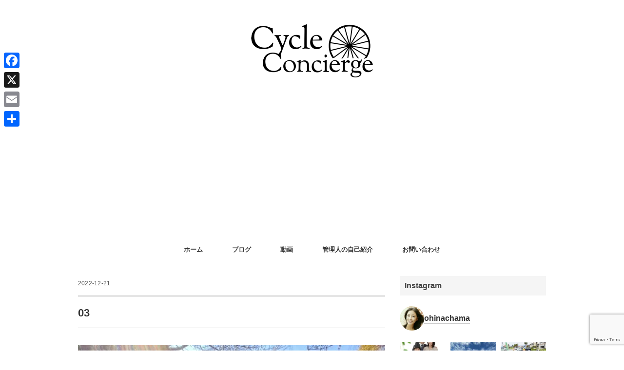

--- FILE ---
content_type: text/html; charset=UTF-8
request_url: https://cycle-concierge.jp/archives/7702/03-2
body_size: 27362
content:
<!DOCTYPE html>
<html dir="ltr" lang="ja" prefix="og: https://ogp.me/ns#">
<head>
<meta charset="UTF-8" />
<meta name="viewport" content="width=device-width, initial-scale=1.0">
<link rel="stylesheet" href="https://cycle-concierge.jp/wp-content/themes/folclore/responsive.css" type="text/css" media="screen, print" />
<link rel="stylesheet" href="https://cycle-concierge.jp/wp-content/themes/folclore/style.css" type="text/css" media="screen, print" />
<title>03 | 気軽なサイクリングから本格的なレースまでスポーツバイクを楽しむためのメディア｜サイクルコンシェルジュ</title>

		<!-- All in One SEO 4.9.3 - aioseo.com -->
	<meta name="robots" content="max-image-preview:large" />
	<meta name="author" content="日向 涼子"/>
	<meta name="google-site-verification" content="5AbpweXN4M8ibMQ68hgcZAhTcSM7IZKAyYnyhEhXMCM" />
	<link rel="canonical" href="https://cycle-concierge.jp/archives/7702/03-2" />
	<meta name="generator" content="All in One SEO (AIOSEO) 4.9.3" />
		<meta property="og:locale" content="ja_JP" />
		<meta property="og:site_name" content="Cycle Concierge" />
		<meta property="og:type" content="article" />
		<meta property="og:title" content="03 | 気軽なサイクリングから本格的なレースまでスポーツバイクを楽しむためのメディア｜サイクルコンシェルジュ" />
		<meta property="og:url" content="https://cycle-concierge.jp/archives/7702/03-2" />
		<meta property="fb:app_id" content="163953594250223" />
		<meta property="fb:admins" content="100001610139200" />
		<meta property="article:published_time" content="2022-12-21T06:59:31+00:00" />
		<meta property="article:modified_time" content="2022-12-21T06:59:31+00:00" />
		<meta property="article:publisher" content="https://www.facebook.com/RyokoHINATA.KenjiHASHIMOTO" />
		<meta name="twitter:card" content="summary_large_image" />
		<meta name="twitter:site" content="@ohinachama" />
		<meta name="twitter:title" content="03 | 気軽なサイクリングから本格的なレースまでスポーツバイクを楽しむためのメディア｜サイクルコンシェルジュ" />
		<meta name="twitter:creator" content="@ohinachama" />
		<script type="application/ld+json" class="aioseo-schema">
			{"@context":"https:\/\/schema.org","@graph":[{"@type":"BreadcrumbList","@id":"https:\/\/cycle-concierge.jp\/archives\/7702\/03-2#breadcrumblist","itemListElement":[{"@type":"ListItem","@id":"https:\/\/cycle-concierge.jp#listItem","position":1,"name":"Home","item":"https:\/\/cycle-concierge.jp","nextItem":{"@type":"ListItem","@id":"https:\/\/cycle-concierge.jp\/archives\/7702\/03-2#listItem","name":"03"}},{"@type":"ListItem","@id":"https:\/\/cycle-concierge.jp\/archives\/7702\/03-2#listItem","position":2,"name":"03","previousItem":{"@type":"ListItem","@id":"https:\/\/cycle-concierge.jp#listItem","name":"Home"}}]},{"@type":"ItemPage","@id":"https:\/\/cycle-concierge.jp\/archives\/7702\/03-2#itempage","url":"https:\/\/cycle-concierge.jp\/archives\/7702\/03-2","name":"03 | \u6c17\u8efd\u306a\u30b5\u30a4\u30af\u30ea\u30f3\u30b0\u304b\u3089\u672c\u683c\u7684\u306a\u30ec\u30fc\u30b9\u307e\u3067\u30b9\u30dd\u30fc\u30c4\u30d0\u30a4\u30af\u3092\u697d\u3057\u3080\u305f\u3081\u306e\u30e1\u30c7\u30a3\u30a2\uff5c\u30b5\u30a4\u30af\u30eb\u30b3\u30f3\u30b7\u30a7\u30eb\u30b8\u30e5","inLanguage":"ja","isPartOf":{"@id":"https:\/\/cycle-concierge.jp\/#website"},"breadcrumb":{"@id":"https:\/\/cycle-concierge.jp\/archives\/7702\/03-2#breadcrumblist"},"author":{"@id":"https:\/\/cycle-concierge.jp\/archives\/author\/ocs58cycle3#author"},"creator":{"@id":"https:\/\/cycle-concierge.jp\/archives\/author\/ocs58cycle3#author"},"datePublished":"2022-12-21T15:59:31+09:00","dateModified":"2022-12-21T15:59:31+09:00"},{"@type":"Person","@id":"https:\/\/cycle-concierge.jp\/#person","name":"\u65e5\u5411 \u6dbc\u5b50"},{"@type":"Person","@id":"https:\/\/cycle-concierge.jp\/archives\/author\/ocs58cycle3#author","url":"https:\/\/cycle-concierge.jp\/archives\/author\/ocs58cycle3","name":"\u65e5\u5411 \u6dbc\u5b50"},{"@type":"WebSite","@id":"https:\/\/cycle-concierge.jp\/#website","url":"https:\/\/cycle-concierge.jp\/","name":"\u6c17\u8efd\u306a\u30b5\u30a4\u30af\u30ea\u30f3\u30b0\u304b\u3089\u672c\u683c\u7684\u306a\u30ec\u30fc\u30b9\u307e\u3067\u30b9\u30dd\u30fc\u30c4\u30d0\u30a4\u30af\u3092\u697d\u3057\u3080\u305f\u3081\u306e\u30e1\u30c7\u30a3\u30a2\uff5c\u30b5\u30a4\u30af\u30eb\u30b3\u30f3\u30b7\u30a7\u30eb\u30b8\u30e5","description":"\u81ea\u8ee2\u8eca\u30fb\u30ed\u30fc\u30c9\u30d0\u30a4\u30af\u30fb\u30b9\u30dd\u30fc\u30c4\u30d0\u30a4\u30af\u306e\u521d\u5fc3\u8005\u3067\u3082\u5206\u304b\u308a\u3084\u3059\u304f\u3001\u672c\u683c\u7684\u306a\u65b9\u3067\u3082\u697d\u3057\u3093\u3067\u3044\u305f\u3060\u3051\u308b\u3088\u3046\u306a\u60c5\u5831\u3092\u767a\u4fe1\u3002\u30b5\u30a4\u30af\u30ea\u30f3\u30b0\u3084\u30c4\u30fc\u30ea\u30f3\u30b0\u306b\u6b20\u304b\u305b\u306a\u3044\u98df\u3079\u6b69\u304d\u60c5\u5831\u3084\u30aa\u30b9\u30b9\u30e1\u30b9\u30dd\u30c3\u30c8\u307e\u3067\u81ea\u8ee2\u8eca\u3063\u3066\u697d\u3057\u3044\uff01\u3092\u8ffd\u6c42\u3057\u307e\u3059\u3002","inLanguage":"ja","publisher":{"@id":"https:\/\/cycle-concierge.jp\/#person"}}]}
		</script>
		<!-- All in One SEO -->

<link rel='dns-prefetch' href='//ajax.googleapis.com' />
<link rel='dns-prefetch' href='//webfonts.xserver.jp' />
<link rel='dns-prefetch' href='//static.addtoany.com' />
<link rel='dns-prefetch' href='//maxcdn.bootstrapcdn.com' />
<link rel='dns-prefetch' href='//www.googletagmanager.com' />
<link rel='dns-prefetch' href='//pagead2.googlesyndication.com' />
<link rel="alternate" type="application/rss+xml" title="気軽なサイクリングから本格的なレースまでスポーツバイクを楽しむためのメディア｜サイクルコンシェルジュ &raquo; フィード" href="https://cycle-concierge.jp/feed" />
<link rel="alternate" type="application/rss+xml" title="気軽なサイクリングから本格的なレースまでスポーツバイクを楽しむためのメディア｜サイクルコンシェルジュ &raquo; コメントフィード" href="https://cycle-concierge.jp/comments/feed" />
<link rel="alternate" title="oEmbed (JSON)" type="application/json+oembed" href="https://cycle-concierge.jp/wp-json/oembed/1.0/embed?url=https%3A%2F%2Fcycle-concierge.jp%2Farchives%2F7702%2F03-2" />
<link rel="alternate" title="oEmbed (XML)" type="text/xml+oembed" href="https://cycle-concierge.jp/wp-json/oembed/1.0/embed?url=https%3A%2F%2Fcycle-concierge.jp%2Farchives%2F7702%2F03-2&#038;format=xml" />
		<!-- This site uses the Google Analytics by MonsterInsights plugin v9.11.1 - Using Analytics tracking - https://www.monsterinsights.com/ -->
							<script src="//www.googletagmanager.com/gtag/js?id=G-H94YYND61E"  data-cfasync="false" data-wpfc-render="false" type="text/javascript" async></script>
			<script data-cfasync="false" data-wpfc-render="false" type="text/javascript">
				var mi_version = '9.11.1';
				var mi_track_user = true;
				var mi_no_track_reason = '';
								var MonsterInsightsDefaultLocations = {"page_location":"https:\/\/cycle-concierge.jp\/archives\/7702\/03-2\/"};
								if ( typeof MonsterInsightsPrivacyGuardFilter === 'function' ) {
					var MonsterInsightsLocations = (typeof MonsterInsightsExcludeQuery === 'object') ? MonsterInsightsPrivacyGuardFilter( MonsterInsightsExcludeQuery ) : MonsterInsightsPrivacyGuardFilter( MonsterInsightsDefaultLocations );
				} else {
					var MonsterInsightsLocations = (typeof MonsterInsightsExcludeQuery === 'object') ? MonsterInsightsExcludeQuery : MonsterInsightsDefaultLocations;
				}

								var disableStrs = [
										'ga-disable-G-H94YYND61E',
									];

				/* Function to detect opted out users */
				function __gtagTrackerIsOptedOut() {
					for (var index = 0; index < disableStrs.length; index++) {
						if (document.cookie.indexOf(disableStrs[index] + '=true') > -1) {
							return true;
						}
					}

					return false;
				}

				/* Disable tracking if the opt-out cookie exists. */
				if (__gtagTrackerIsOptedOut()) {
					for (var index = 0; index < disableStrs.length; index++) {
						window[disableStrs[index]] = true;
					}
				}

				/* Opt-out function */
				function __gtagTrackerOptout() {
					for (var index = 0; index < disableStrs.length; index++) {
						document.cookie = disableStrs[index] + '=true; expires=Thu, 31 Dec 2099 23:59:59 UTC; path=/';
						window[disableStrs[index]] = true;
					}
				}

				if ('undefined' === typeof gaOptout) {
					function gaOptout() {
						__gtagTrackerOptout();
					}
				}
								window.dataLayer = window.dataLayer || [];

				window.MonsterInsightsDualTracker = {
					helpers: {},
					trackers: {},
				};
				if (mi_track_user) {
					function __gtagDataLayer() {
						dataLayer.push(arguments);
					}

					function __gtagTracker(type, name, parameters) {
						if (!parameters) {
							parameters = {};
						}

						if (parameters.send_to) {
							__gtagDataLayer.apply(null, arguments);
							return;
						}

						if (type === 'event') {
														parameters.send_to = monsterinsights_frontend.v4_id;
							var hookName = name;
							if (typeof parameters['event_category'] !== 'undefined') {
								hookName = parameters['event_category'] + ':' + name;
							}

							if (typeof MonsterInsightsDualTracker.trackers[hookName] !== 'undefined') {
								MonsterInsightsDualTracker.trackers[hookName](parameters);
							} else {
								__gtagDataLayer('event', name, parameters);
							}
							
						} else {
							__gtagDataLayer.apply(null, arguments);
						}
					}

					__gtagTracker('js', new Date());
					__gtagTracker('set', {
						'developer_id.dZGIzZG': true,
											});
					if ( MonsterInsightsLocations.page_location ) {
						__gtagTracker('set', MonsterInsightsLocations);
					}
										__gtagTracker('config', 'G-H94YYND61E', {"forceSSL":"true"} );
										window.gtag = __gtagTracker;										(function () {
						/* https://developers.google.com/analytics/devguides/collection/analyticsjs/ */
						/* ga and __gaTracker compatibility shim. */
						var noopfn = function () {
							return null;
						};
						var newtracker = function () {
							return new Tracker();
						};
						var Tracker = function () {
							return null;
						};
						var p = Tracker.prototype;
						p.get = noopfn;
						p.set = noopfn;
						p.send = function () {
							var args = Array.prototype.slice.call(arguments);
							args.unshift('send');
							__gaTracker.apply(null, args);
						};
						var __gaTracker = function () {
							var len = arguments.length;
							if (len === 0) {
								return;
							}
							var f = arguments[len - 1];
							if (typeof f !== 'object' || f === null || typeof f.hitCallback !== 'function') {
								if ('send' === arguments[0]) {
									var hitConverted, hitObject = false, action;
									if ('event' === arguments[1]) {
										if ('undefined' !== typeof arguments[3]) {
											hitObject = {
												'eventAction': arguments[3],
												'eventCategory': arguments[2],
												'eventLabel': arguments[4],
												'value': arguments[5] ? arguments[5] : 1,
											}
										}
									}
									if ('pageview' === arguments[1]) {
										if ('undefined' !== typeof arguments[2]) {
											hitObject = {
												'eventAction': 'page_view',
												'page_path': arguments[2],
											}
										}
									}
									if (typeof arguments[2] === 'object') {
										hitObject = arguments[2];
									}
									if (typeof arguments[5] === 'object') {
										Object.assign(hitObject, arguments[5]);
									}
									if ('undefined' !== typeof arguments[1].hitType) {
										hitObject = arguments[1];
										if ('pageview' === hitObject.hitType) {
											hitObject.eventAction = 'page_view';
										}
									}
									if (hitObject) {
										action = 'timing' === arguments[1].hitType ? 'timing_complete' : hitObject.eventAction;
										hitConverted = mapArgs(hitObject);
										__gtagTracker('event', action, hitConverted);
									}
								}
								return;
							}

							function mapArgs(args) {
								var arg, hit = {};
								var gaMap = {
									'eventCategory': 'event_category',
									'eventAction': 'event_action',
									'eventLabel': 'event_label',
									'eventValue': 'event_value',
									'nonInteraction': 'non_interaction',
									'timingCategory': 'event_category',
									'timingVar': 'name',
									'timingValue': 'value',
									'timingLabel': 'event_label',
									'page': 'page_path',
									'location': 'page_location',
									'title': 'page_title',
									'referrer' : 'page_referrer',
								};
								for (arg in args) {
																		if (!(!args.hasOwnProperty(arg) || !gaMap.hasOwnProperty(arg))) {
										hit[gaMap[arg]] = args[arg];
									} else {
										hit[arg] = args[arg];
									}
								}
								return hit;
							}

							try {
								f.hitCallback();
							} catch (ex) {
							}
						};
						__gaTracker.create = newtracker;
						__gaTracker.getByName = newtracker;
						__gaTracker.getAll = function () {
							return [];
						};
						__gaTracker.remove = noopfn;
						__gaTracker.loaded = true;
						window['__gaTracker'] = __gaTracker;
					})();
									} else {
										console.log("");
					(function () {
						function __gtagTracker() {
							return null;
						}

						window['__gtagTracker'] = __gtagTracker;
						window['gtag'] = __gtagTracker;
					})();
									}
			</script>
							<!-- / Google Analytics by MonsterInsights -->
		<style id='wp-img-auto-sizes-contain-inline-css' type='text/css'>
img:is([sizes=auto i],[sizes^="auto," i]){contain-intrinsic-size:3000px 1500px}
/*# sourceURL=wp-img-auto-sizes-contain-inline-css */
</style>
<link rel='stylesheet' id='sbi_styles-css' href='https://cycle-concierge.jp/wp-content/plugins/instagram-feed/css/sbi-styles.min.css?ver=6.10.0' type='text/css' media='all' />
<style id='wp-emoji-styles-inline-css' type='text/css'>

	img.wp-smiley, img.emoji {
		display: inline !important;
		border: none !important;
		box-shadow: none !important;
		height: 1em !important;
		width: 1em !important;
		margin: 0 0.07em !important;
		vertical-align: -0.1em !important;
		background: none !important;
		padding: 0 !important;
	}
/*# sourceURL=wp-emoji-styles-inline-css */
</style>
<style id='wp-block-library-inline-css' type='text/css'>
:root{--wp-block-synced-color:#7a00df;--wp-block-synced-color--rgb:122,0,223;--wp-bound-block-color:var(--wp-block-synced-color);--wp-editor-canvas-background:#ddd;--wp-admin-theme-color:#007cba;--wp-admin-theme-color--rgb:0,124,186;--wp-admin-theme-color-darker-10:#006ba1;--wp-admin-theme-color-darker-10--rgb:0,107,160.5;--wp-admin-theme-color-darker-20:#005a87;--wp-admin-theme-color-darker-20--rgb:0,90,135;--wp-admin-border-width-focus:2px}@media (min-resolution:192dpi){:root{--wp-admin-border-width-focus:1.5px}}.wp-element-button{cursor:pointer}:root .has-very-light-gray-background-color{background-color:#eee}:root .has-very-dark-gray-background-color{background-color:#313131}:root .has-very-light-gray-color{color:#eee}:root .has-very-dark-gray-color{color:#313131}:root .has-vivid-green-cyan-to-vivid-cyan-blue-gradient-background{background:linear-gradient(135deg,#00d084,#0693e3)}:root .has-purple-crush-gradient-background{background:linear-gradient(135deg,#34e2e4,#4721fb 50%,#ab1dfe)}:root .has-hazy-dawn-gradient-background{background:linear-gradient(135deg,#faaca8,#dad0ec)}:root .has-subdued-olive-gradient-background{background:linear-gradient(135deg,#fafae1,#67a671)}:root .has-atomic-cream-gradient-background{background:linear-gradient(135deg,#fdd79a,#004a59)}:root .has-nightshade-gradient-background{background:linear-gradient(135deg,#330968,#31cdcf)}:root .has-midnight-gradient-background{background:linear-gradient(135deg,#020381,#2874fc)}:root{--wp--preset--font-size--normal:16px;--wp--preset--font-size--huge:42px}.has-regular-font-size{font-size:1em}.has-larger-font-size{font-size:2.625em}.has-normal-font-size{font-size:var(--wp--preset--font-size--normal)}.has-huge-font-size{font-size:var(--wp--preset--font-size--huge)}.has-text-align-center{text-align:center}.has-text-align-left{text-align:left}.has-text-align-right{text-align:right}.has-fit-text{white-space:nowrap!important}#end-resizable-editor-section{display:none}.aligncenter{clear:both}.items-justified-left{justify-content:flex-start}.items-justified-center{justify-content:center}.items-justified-right{justify-content:flex-end}.items-justified-space-between{justify-content:space-between}.screen-reader-text{border:0;clip-path:inset(50%);height:1px;margin:-1px;overflow:hidden;padding:0;position:absolute;width:1px;word-wrap:normal!important}.screen-reader-text:focus{background-color:#ddd;clip-path:none;color:#444;display:block;font-size:1em;height:auto;left:5px;line-height:normal;padding:15px 23px 14px;text-decoration:none;top:5px;width:auto;z-index:100000}html :where(.has-border-color){border-style:solid}html :where([style*=border-top-color]){border-top-style:solid}html :where([style*=border-right-color]){border-right-style:solid}html :where([style*=border-bottom-color]){border-bottom-style:solid}html :where([style*=border-left-color]){border-left-style:solid}html :where([style*=border-width]){border-style:solid}html :where([style*=border-top-width]){border-top-style:solid}html :where([style*=border-right-width]){border-right-style:solid}html :where([style*=border-bottom-width]){border-bottom-style:solid}html :where([style*=border-left-width]){border-left-style:solid}html :where(img[class*=wp-image-]){height:auto;max-width:100%}:where(figure){margin:0 0 1em}html :where(.is-position-sticky){--wp-admin--admin-bar--position-offset:var(--wp-admin--admin-bar--height,0px)}@media screen and (max-width:600px){html :where(.is-position-sticky){--wp-admin--admin-bar--position-offset:0px}}

/*# sourceURL=wp-block-library-inline-css */
</style><style id='global-styles-inline-css' type='text/css'>
:root{--wp--preset--aspect-ratio--square: 1;--wp--preset--aspect-ratio--4-3: 4/3;--wp--preset--aspect-ratio--3-4: 3/4;--wp--preset--aspect-ratio--3-2: 3/2;--wp--preset--aspect-ratio--2-3: 2/3;--wp--preset--aspect-ratio--16-9: 16/9;--wp--preset--aspect-ratio--9-16: 9/16;--wp--preset--color--black: #000000;--wp--preset--color--cyan-bluish-gray: #abb8c3;--wp--preset--color--white: #ffffff;--wp--preset--color--pale-pink: #f78da7;--wp--preset--color--vivid-red: #cf2e2e;--wp--preset--color--luminous-vivid-orange: #ff6900;--wp--preset--color--luminous-vivid-amber: #fcb900;--wp--preset--color--light-green-cyan: #7bdcb5;--wp--preset--color--vivid-green-cyan: #00d084;--wp--preset--color--pale-cyan-blue: #8ed1fc;--wp--preset--color--vivid-cyan-blue: #0693e3;--wp--preset--color--vivid-purple: #9b51e0;--wp--preset--gradient--vivid-cyan-blue-to-vivid-purple: linear-gradient(135deg,rgb(6,147,227) 0%,rgb(155,81,224) 100%);--wp--preset--gradient--light-green-cyan-to-vivid-green-cyan: linear-gradient(135deg,rgb(122,220,180) 0%,rgb(0,208,130) 100%);--wp--preset--gradient--luminous-vivid-amber-to-luminous-vivid-orange: linear-gradient(135deg,rgb(252,185,0) 0%,rgb(255,105,0) 100%);--wp--preset--gradient--luminous-vivid-orange-to-vivid-red: linear-gradient(135deg,rgb(255,105,0) 0%,rgb(207,46,46) 100%);--wp--preset--gradient--very-light-gray-to-cyan-bluish-gray: linear-gradient(135deg,rgb(238,238,238) 0%,rgb(169,184,195) 100%);--wp--preset--gradient--cool-to-warm-spectrum: linear-gradient(135deg,rgb(74,234,220) 0%,rgb(151,120,209) 20%,rgb(207,42,186) 40%,rgb(238,44,130) 60%,rgb(251,105,98) 80%,rgb(254,248,76) 100%);--wp--preset--gradient--blush-light-purple: linear-gradient(135deg,rgb(255,206,236) 0%,rgb(152,150,240) 100%);--wp--preset--gradient--blush-bordeaux: linear-gradient(135deg,rgb(254,205,165) 0%,rgb(254,45,45) 50%,rgb(107,0,62) 100%);--wp--preset--gradient--luminous-dusk: linear-gradient(135deg,rgb(255,203,112) 0%,rgb(199,81,192) 50%,rgb(65,88,208) 100%);--wp--preset--gradient--pale-ocean: linear-gradient(135deg,rgb(255,245,203) 0%,rgb(182,227,212) 50%,rgb(51,167,181) 100%);--wp--preset--gradient--electric-grass: linear-gradient(135deg,rgb(202,248,128) 0%,rgb(113,206,126) 100%);--wp--preset--gradient--midnight: linear-gradient(135deg,rgb(2,3,129) 0%,rgb(40,116,252) 100%);--wp--preset--font-size--small: 13px;--wp--preset--font-size--medium: 20px;--wp--preset--font-size--large: 36px;--wp--preset--font-size--x-large: 42px;--wp--preset--spacing--20: 0.44rem;--wp--preset--spacing--30: 0.67rem;--wp--preset--spacing--40: 1rem;--wp--preset--spacing--50: 1.5rem;--wp--preset--spacing--60: 2.25rem;--wp--preset--spacing--70: 3.38rem;--wp--preset--spacing--80: 5.06rem;--wp--preset--shadow--natural: 6px 6px 9px rgba(0, 0, 0, 0.2);--wp--preset--shadow--deep: 12px 12px 50px rgba(0, 0, 0, 0.4);--wp--preset--shadow--sharp: 6px 6px 0px rgba(0, 0, 0, 0.2);--wp--preset--shadow--outlined: 6px 6px 0px -3px rgb(255, 255, 255), 6px 6px rgb(0, 0, 0);--wp--preset--shadow--crisp: 6px 6px 0px rgb(0, 0, 0);}:where(.is-layout-flex){gap: 0.5em;}:where(.is-layout-grid){gap: 0.5em;}body .is-layout-flex{display: flex;}.is-layout-flex{flex-wrap: wrap;align-items: center;}.is-layout-flex > :is(*, div){margin: 0;}body .is-layout-grid{display: grid;}.is-layout-grid > :is(*, div){margin: 0;}:where(.wp-block-columns.is-layout-flex){gap: 2em;}:where(.wp-block-columns.is-layout-grid){gap: 2em;}:where(.wp-block-post-template.is-layout-flex){gap: 1.25em;}:where(.wp-block-post-template.is-layout-grid){gap: 1.25em;}.has-black-color{color: var(--wp--preset--color--black) !important;}.has-cyan-bluish-gray-color{color: var(--wp--preset--color--cyan-bluish-gray) !important;}.has-white-color{color: var(--wp--preset--color--white) !important;}.has-pale-pink-color{color: var(--wp--preset--color--pale-pink) !important;}.has-vivid-red-color{color: var(--wp--preset--color--vivid-red) !important;}.has-luminous-vivid-orange-color{color: var(--wp--preset--color--luminous-vivid-orange) !important;}.has-luminous-vivid-amber-color{color: var(--wp--preset--color--luminous-vivid-amber) !important;}.has-light-green-cyan-color{color: var(--wp--preset--color--light-green-cyan) !important;}.has-vivid-green-cyan-color{color: var(--wp--preset--color--vivid-green-cyan) !important;}.has-pale-cyan-blue-color{color: var(--wp--preset--color--pale-cyan-blue) !important;}.has-vivid-cyan-blue-color{color: var(--wp--preset--color--vivid-cyan-blue) !important;}.has-vivid-purple-color{color: var(--wp--preset--color--vivid-purple) !important;}.has-black-background-color{background-color: var(--wp--preset--color--black) !important;}.has-cyan-bluish-gray-background-color{background-color: var(--wp--preset--color--cyan-bluish-gray) !important;}.has-white-background-color{background-color: var(--wp--preset--color--white) !important;}.has-pale-pink-background-color{background-color: var(--wp--preset--color--pale-pink) !important;}.has-vivid-red-background-color{background-color: var(--wp--preset--color--vivid-red) !important;}.has-luminous-vivid-orange-background-color{background-color: var(--wp--preset--color--luminous-vivid-orange) !important;}.has-luminous-vivid-amber-background-color{background-color: var(--wp--preset--color--luminous-vivid-amber) !important;}.has-light-green-cyan-background-color{background-color: var(--wp--preset--color--light-green-cyan) !important;}.has-vivid-green-cyan-background-color{background-color: var(--wp--preset--color--vivid-green-cyan) !important;}.has-pale-cyan-blue-background-color{background-color: var(--wp--preset--color--pale-cyan-blue) !important;}.has-vivid-cyan-blue-background-color{background-color: var(--wp--preset--color--vivid-cyan-blue) !important;}.has-vivid-purple-background-color{background-color: var(--wp--preset--color--vivid-purple) !important;}.has-black-border-color{border-color: var(--wp--preset--color--black) !important;}.has-cyan-bluish-gray-border-color{border-color: var(--wp--preset--color--cyan-bluish-gray) !important;}.has-white-border-color{border-color: var(--wp--preset--color--white) !important;}.has-pale-pink-border-color{border-color: var(--wp--preset--color--pale-pink) !important;}.has-vivid-red-border-color{border-color: var(--wp--preset--color--vivid-red) !important;}.has-luminous-vivid-orange-border-color{border-color: var(--wp--preset--color--luminous-vivid-orange) !important;}.has-luminous-vivid-amber-border-color{border-color: var(--wp--preset--color--luminous-vivid-amber) !important;}.has-light-green-cyan-border-color{border-color: var(--wp--preset--color--light-green-cyan) !important;}.has-vivid-green-cyan-border-color{border-color: var(--wp--preset--color--vivid-green-cyan) !important;}.has-pale-cyan-blue-border-color{border-color: var(--wp--preset--color--pale-cyan-blue) !important;}.has-vivid-cyan-blue-border-color{border-color: var(--wp--preset--color--vivid-cyan-blue) !important;}.has-vivid-purple-border-color{border-color: var(--wp--preset--color--vivid-purple) !important;}.has-vivid-cyan-blue-to-vivid-purple-gradient-background{background: var(--wp--preset--gradient--vivid-cyan-blue-to-vivid-purple) !important;}.has-light-green-cyan-to-vivid-green-cyan-gradient-background{background: var(--wp--preset--gradient--light-green-cyan-to-vivid-green-cyan) !important;}.has-luminous-vivid-amber-to-luminous-vivid-orange-gradient-background{background: var(--wp--preset--gradient--luminous-vivid-amber-to-luminous-vivid-orange) !important;}.has-luminous-vivid-orange-to-vivid-red-gradient-background{background: var(--wp--preset--gradient--luminous-vivid-orange-to-vivid-red) !important;}.has-very-light-gray-to-cyan-bluish-gray-gradient-background{background: var(--wp--preset--gradient--very-light-gray-to-cyan-bluish-gray) !important;}.has-cool-to-warm-spectrum-gradient-background{background: var(--wp--preset--gradient--cool-to-warm-spectrum) !important;}.has-blush-light-purple-gradient-background{background: var(--wp--preset--gradient--blush-light-purple) !important;}.has-blush-bordeaux-gradient-background{background: var(--wp--preset--gradient--blush-bordeaux) !important;}.has-luminous-dusk-gradient-background{background: var(--wp--preset--gradient--luminous-dusk) !important;}.has-pale-ocean-gradient-background{background: var(--wp--preset--gradient--pale-ocean) !important;}.has-electric-grass-gradient-background{background: var(--wp--preset--gradient--electric-grass) !important;}.has-midnight-gradient-background{background: var(--wp--preset--gradient--midnight) !important;}.has-small-font-size{font-size: var(--wp--preset--font-size--small) !important;}.has-medium-font-size{font-size: var(--wp--preset--font-size--medium) !important;}.has-large-font-size{font-size: var(--wp--preset--font-size--large) !important;}.has-x-large-font-size{font-size: var(--wp--preset--font-size--x-large) !important;}
/*# sourceURL=global-styles-inline-css */
</style>

<style id='classic-theme-styles-inline-css' type='text/css'>
/*! This file is auto-generated */
.wp-block-button__link{color:#fff;background-color:#32373c;border-radius:9999px;box-shadow:none;text-decoration:none;padding:calc(.667em + 2px) calc(1.333em + 2px);font-size:1.125em}.wp-block-file__button{background:#32373c;color:#fff;text-decoration:none}
/*# sourceURL=/wp-includes/css/classic-themes.min.css */
</style>
<link rel='stylesheet' id='liquid-block-speech-css' href='https://cycle-concierge.jp/wp-content/plugins/liquid-speech-balloon/css/block.css?ver=6.9' type='text/css' media='all' />
<link rel='stylesheet' id='contact-form-7-css' href='https://cycle-concierge.jp/wp-content/plugins/contact-form-7/includes/css/styles.css?ver=6.1.4' type='text/css' media='all' />
<link rel='stylesheet' id='toc-screen-css' href='https://cycle-concierge.jp/wp-content/plugins/table-of-contents-plus/screen.min.css?ver=2411.1' type='text/css' media='all' />
<link rel='stylesheet' id='cff-css' href='https://cycle-concierge.jp/wp-content/plugins/custom-facebook-feed/assets/css/cff-style.min.css?ver=4.3.4' type='text/css' media='all' />
<link crossorigin="anonymous" rel='stylesheet' id='sb-font-awesome-css' href='https://maxcdn.bootstrapcdn.com/font-awesome/4.7.0/css/font-awesome.min.css?ver=6.9' type='text/css' media='all' />
<link rel='stylesheet' id='fancybox-css' href='https://cycle-concierge.jp/wp-content/plugins/easy-fancybox/fancybox/1.5.4/jquery.fancybox.min.css?ver=6.9' type='text/css' media='screen' />
<style id='fancybox-inline-css' type='text/css'>
#fancybox-outer{background:#ffffff}#fancybox-content{background:#ffffff;border-color:#ffffff;color:#000000;}#fancybox-title,#fancybox-title-float-main{color:#fff}
/*# sourceURL=fancybox-inline-css */
</style>
<link rel='stylesheet' id='addtoany-css' href='https://cycle-concierge.jp/wp-content/plugins/add-to-any/addtoany.min.css?ver=1.16' type='text/css' media='all' />
<style id='addtoany-inline-css' type='text/css'>
@media screen and (max-width:980px){
.a2a_floating_style.a2a_vertical_style{display:none;}
}
/*# sourceURL=addtoany-inline-css */
</style>
<script type="text/javascript" src="//ajax.googleapis.com/ajax/libs/jquery/1.7.1/jquery.min.js?ver=1.7.1" id="jquery-js"></script>
<script type="text/javascript" src="//webfonts.xserver.jp/js/xserverv3.js?fadein=0&amp;ver=2.0.9" id="typesquare_std-js"></script>
<script type="text/javascript" src="https://cycle-concierge.jp/wp-content/plugins/google-analytics-for-wordpress/assets/js/frontend-gtag.min.js?ver=9.11.1" id="monsterinsights-frontend-script-js" async="async" data-wp-strategy="async"></script>
<script data-cfasync="false" data-wpfc-render="false" type="text/javascript" id='monsterinsights-frontend-script-js-extra'>/* <![CDATA[ */
var monsterinsights_frontend = {"js_events_tracking":"true","download_extensions":"doc,pdf,ppt,zip,xls,docx,pptx,xlsx","inbound_paths":"[]","home_url":"https:\/\/cycle-concierge.jp","hash_tracking":"false","v4_id":"G-H94YYND61E"};/* ]]> */
</script>
<script type="text/javascript" id="addtoany-core-js-before">
/* <![CDATA[ */
window.a2a_config=window.a2a_config||{};a2a_config.callbacks=[];a2a_config.overlays=[];a2a_config.templates={};a2a_localize = {
	Share: "共有",
	Save: "ブックマーク",
	Subscribe: "購読",
	Email: "メール",
	Bookmark: "ブックマーク",
	ShowAll: "すべて表示する",
	ShowLess: "小さく表示する",
	FindServices: "サービスを探す",
	FindAnyServiceToAddTo: "追加するサービスを今すぐ探す",
	PoweredBy: "Powered by",
	ShareViaEmail: "メールでシェアする",
	SubscribeViaEmail: "メールで購読する",
	BookmarkInYourBrowser: "ブラウザにブックマーク",
	BookmarkInstructions: "このページをブックマークするには、 Ctrl+D または \u2318+D を押下。",
	AddToYourFavorites: "お気に入りに追加",
	SendFromWebOrProgram: "任意のメールアドレスまたはメールプログラムから送信",
	EmailProgram: "メールプログラム",
	More: "詳細&#8230;",
	ThanksForSharing: "共有ありがとうございます !",
	ThanksForFollowing: "フォローありがとうございます !"
};


//# sourceURL=addtoany-core-js-before
/* ]]> */
</script>
<script type="text/javascript" defer src="https://static.addtoany.com/menu/page.js" id="addtoany-core-js"></script>
<script type="text/javascript" defer src="https://cycle-concierge.jp/wp-content/plugins/add-to-any/addtoany.min.js?ver=1.1" id="addtoany-jquery-js"></script>
<link rel="https://api.w.org/" href="https://cycle-concierge.jp/wp-json/" /><link rel="alternate" title="JSON" type="application/json" href="https://cycle-concierge.jp/wp-json/wp/v2/media/7705" /><link rel="EditURI" type="application/rsd+xml" title="RSD" href="https://cycle-concierge.jp/xmlrpc.php?rsd" />
<meta name="generator" content="WordPress 6.9" />
<link rel='shortlink' href='https://cycle-concierge.jp/?p=7705' />
<meta name="generator" content="Site Kit by Google 1.170.0" /><style type="text/css">.liquid-speech-balloon-00 .liquid-speech-balloon-avatar { background-image: url("https://cycle-concierge.jp/wp-content/uploads/2024/01/419713710_695216439467462_895841609776180971_n.jpg"); } .liquid-speech-balloon-01 .liquid-speech-balloon-avatar { background-image: url("https://cycle-concierge.jp/wp-content/uploads/2024/01/419713228_911391243985496_4131162835565489457_n.jpg"); } .liquid-speech-balloon-00 .liquid-speech-balloon-avatar::after { content: "りくと"; } .liquid-speech-balloon-01 .liquid-speech-balloon-avatar::after { content: "ママ"; } </style>
    <script src="https://sdk.push7.jp/v2/p7sdk.js"></script>
    <script>p7.init("9f3ac26c96434944aba122bedffa7f80");</script>
    
<!-- Site Kit が追加した Google AdSense メタタグ -->
<meta name="google-adsense-platform-account" content="ca-host-pub-2644536267352236">
<meta name="google-adsense-platform-domain" content="sitekit.withgoogle.com">
<!-- Site Kit が追加した End Google AdSense メタタグ -->
<link rel="amphtml" href="https://cycle-concierge.jp/archives/7702/03-2?amp">
<!-- Google AdSense スニペット (Site Kit が追加) -->
<script type="text/javascript" async="async" src="https://pagead2.googlesyndication.com/pagead/js/adsbygoogle.js?client=ca-pub-7500931763442457&amp;host=ca-host-pub-2644536267352236" crossorigin="anonymous"></script>

<!-- (ここまで) Google AdSense スニペット (Site Kit が追加) -->
<link rel="icon" href="https://cycle-concierge.jp/wp-content/uploads/2018/01/cropped-logo-32x32.jpg" sizes="32x32" />
<link rel="icon" href="https://cycle-concierge.jp/wp-content/uploads/2018/01/cropped-logo-192x192.jpg" sizes="192x192" />
<link rel="apple-touch-icon" href="https://cycle-concierge.jp/wp-content/uploads/2018/01/cropped-logo-180x180.jpg" />
<meta name="msapplication-TileImage" content="https://cycle-concierge.jp/wp-content/uploads/2018/01/cropped-logo-270x270.jpg" />
		<style type="text/css" id="wp-custom-css">
			/*アドセンス広告*/
.ads {
	margin-bottom:5px;
}

/*ヘッダーイメージ画像をOFF*/
.top-header {display:none;}

/*ヘッダーレイアウト調整*/
.header-inner {
    max-width: 960px;
    overflow: hidden;
    margin: 0px auto;
    padding: 50px 0 30px 0;
}

/*上部1カラムレイアウト調整*/
#nav {margin: 0 auto 20px auto;}
.top-wide-contents .widget {
    padding: 0px 20px 5px 20px;
}
.top-wide-contents .top-widget-title {
    font-size: 14px;
    font-weight: bold;
    margin-bottom: 20px;
    padding: 20px 0 5px 0;
    border-bottom: 3px solid #444;
}
.top-wide-contents .textwidget, .top-wide-contents .textwidget p {
    margin: 0 0 20px 0;
}
.textwidget, .textwidget p {
    font-size: 12px;
    line-height: 170%;
    padding: 0px 0px 0px 0px;
}

/*サイドバーウィジェット内タイトル*/
.side_title {
	font-size: 16px;
	background-color: #f5f5f5;
	padding: 10px;
	margin: 10px 0;
	font-weight:bold;
}

/*スマホの横揺れ対応*/
.container { overflow : hidden ; }

/*スマホ調整*/
@media only screen and (max-width: 767px){
.single-contents {
    margin: 0 0 50px 0;
}
.wrapper {
    padding: 0px 0px 20px 0px;
}
}		</style>
						<style type="text/css" id="c4wp-checkout-css">
					.woocommerce-checkout .c4wp_captcha_field {
						margin-bottom: 10px;
						margin-top: 15px;
						position: relative;
						display: inline-block;
					}
				</style>
							<style type="text/css" id="c4wp-v3-lp-form-css">
				.login #login, .login #lostpasswordform {
					min-width: 350px !important;
				}
				.wpforms-field-c4wp iframe {
					width: 100% !important;
				}
			</style>
			</head>

<body class="attachment wp-singular attachment-template-default single single-attachment postid-7705 attachmentid-7705 attachment-jpeg wp-embed-responsive wp-theme-folclore">

<!-- ヘッダー -->
<header id="header">

<!-- ヘッダー中身 -->    
<div class="header-inner">

<!-- ロゴ -->
<!-- トップページ以外 -->
<div class="logo">
<a href="https://cycle-concierge.jp/" title="気軽なサイクリングから本格的なレースまでスポーツバイクを楽しむためのメディア｜サイクルコンシェルジュ"><img src="http://cycle-concierge.jp/wp-content/uploads/2017/10/cc_logo_small.png" alt="気軽なサイクリングから本格的なレースまでスポーツバイクを楽しむためのメディア｜サイクルコンシェルジュ" /></a>
</div>
<!-- / ロゴ -->

</div>    
<!-- / ヘッダー中身 -->    

</header>
<!-- / ヘッダー -->  
<div class="clear"></div>

<!-- トップナビゲーション -->
<nav id="nav" class="main-navigation" role="navigation">
<div class="menu-topnav-container"><ul id="menu-topnav" class="nav-menu"><li id="menu-item-25" class="menu-item menu-item-type-custom menu-item-object-custom menu-item-home menu-item-25"><a href="https://cycle-concierge.jp/">ホーム</a></li>
<li id="menu-item-847" class="menu-item menu-item-type-post_type menu-item-object-page menu-item-has-children menu-item-847"><a href="https://cycle-concierge.jp/entry">ブログ</a>
<ul class="sub-menu">
	<li id="menu-item-4618" class="menu-item menu-item-type-taxonomy menu-item-object-category menu-item-has-children menu-item-4618"><a href="https://cycle-concierge.jp/archives/category/cycling">サイクリング／ヒルクライム</a>
	<ul class="sub-menu">
		<li id="menu-item-5094" class="menu-item menu-item-type-taxonomy menu-item-object-category menu-item-5094"><a href="https://cycle-concierge.jp/archives/category/cycling/hokkaido">北海道</a></li>
		<li id="menu-item-4956" class="menu-item menu-item-type-taxonomy menu-item-object-category menu-item-4956"><a href="https://cycle-concierge.jp/archives/category/cycling/tohoku">東北地方</a></li>
		<li id="menu-item-4958" class="menu-item menu-item-type-taxonomy menu-item-object-category menu-item-4958"><a href="https://cycle-concierge.jp/archives/category/cycling/kanto">関東地方</a></li>
		<li id="menu-item-4952" class="menu-item menu-item-type-taxonomy menu-item-object-category menu-item-4952"><a href="https://cycle-concierge.jp/archives/category/cycling/chubu">中部地方</a></li>
		<li id="menu-item-4957" class="menu-item menu-item-type-taxonomy menu-item-object-category menu-item-4957"><a href="https://cycle-concierge.jp/archives/category/cycling/kinki">近畿地方</a></li>
		<li id="menu-item-4953" class="menu-item menu-item-type-taxonomy menu-item-object-category menu-item-4953"><a href="https://cycle-concierge.jp/archives/category/cycling/chugoku">中国地方</a></li>
		<li id="menu-item-4955" class="menu-item menu-item-type-taxonomy menu-item-object-category menu-item-4955"><a href="https://cycle-concierge.jp/archives/category/cycling/shikoku">四国地方</a></li>
		<li id="menu-item-4954" class="menu-item menu-item-type-taxonomy menu-item-object-category menu-item-4954"><a href="https://cycle-concierge.jp/archives/category/cycling/kyushu-okinawa">九州・沖縄地方</a></li>
		<li id="menu-item-5132" class="menu-item menu-item-type-taxonomy menu-item-object-category menu-item-5132"><a href="https://cycle-concierge.jp/archives/category/cycling/hill-climb">やっぱり坂が好き</a></li>
		<li id="menu-item-5301" class="menu-item menu-item-type-taxonomy menu-item-object-category menu-item-5301"><a href="https://cycle-concierge.jp/archives/category/cycling/cycling-hotel">じてんしゃと泊まる宿</a></li>
		<li id="menu-item-4941" class="menu-item menu-item-type-taxonomy menu-item-object-category menu-item-4941"><a href="https://cycle-concierge.jp/archives/category/cycling/others">その他</a></li>
	</ul>
</li>
	<li id="menu-item-6540" class="menu-item menu-item-type-taxonomy menu-item-object-category menu-item-6540"><a href="https://cycle-concierge.jp/archives/category/%e5%b9%bc%e5%85%90%e3%83%bb%e9%81%8b%e5%8b%95%e8%83%bd%e5%8a%9b/strider">ストライダー・ランニングバイク</a></li>
	<li id="menu-item-4625" class="menu-item menu-item-type-taxonomy menu-item-object-category menu-item-4625"><a href="https://cycle-concierge.jp/archives/category/event">イベント／セミナー</a></li>
	<li id="menu-item-4620" class="menu-item menu-item-type-taxonomy menu-item-object-category menu-item-4620"><a href="https://cycle-concierge.jp/archives/category/training">トレーニング</a></li>
	<li id="menu-item-4627" class="menu-item menu-item-type-taxonomy menu-item-object-category menu-item-4627"><a href="https://cycle-concierge.jp/archives/category/machine-parts">機材</a></li>
	<li id="menu-item-4832" class="menu-item menu-item-type-taxonomy menu-item-object-category menu-item-4832"><a href="https://cycle-concierge.jp/archives/category/postpartum">産前・産後</a></li>
	<li id="menu-item-4616" class="menu-item menu-item-type-taxonomy menu-item-object-category menu-item-4616"><a href="https://cycle-concierge.jp/archives/category/%e3%81%9d%e3%81%ae%e4%bb%96">その他</a></li>
</ul>
</li>
<li id="menu-item-5691" class="menu-item menu-item-type-taxonomy menu-item-object-category menu-item-has-children menu-item-5691"><a href="https://cycle-concierge.jp/archives/category/youtube">動画</a>
<ul class="sub-menu">
	<li id="menu-item-5694" class="menu-item menu-item-type-taxonomy menu-item-object-category menu-item-5694"><a href="https://cycle-concierge.jp/archives/category/youtube/know-how">ノウハウ</a></li>
</ul>
</li>
<li id="menu-item-26" class="menu-item menu-item-type-post_type menu-item-object-page menu-item-26"><a href="https://cycle-concierge.jp/profile">管理人の自己紹介</a></li>
<li id="menu-item-301" class="menu-item menu-item-type-post_type menu-item-object-page menu-item-301"><a href="https://cycle-concierge.jp/contact">お問い合わせ</a></li>
</ul></div></nav>

<!-- / トップナビゲーション -->
<div class="clear"></div>  
<!-- 全体warapper -->
<div class="wrapper">

<!-- メインwrap -->
<div id="main">

<!-- コンテンツブロック -->
<div class="row">

<!-- 本文エリア -->
<div class="twothird">

<!-- ページタイトル -->
<div class="pagetitle-single"></div>
<!-- / ページタイトル -->

<!-- ポスト -->
<article id="post-7705" class="post-7705 attachment type-attachment status-inherit hentry">

<!-- 投稿ループ -->



<div class="pagedate">2022-12-21</div>

<h1 class="blog-title">03</h1>

<div class="single-contents">
<p class="attachment"><a href='https://cycle-concierge.jp/wp-content/uploads/2022/12/03-1.jpg'><img fetchpriority="high" decoding="async" width="630" height="840" src="https://cycle-concierge.jp/wp-content/uploads/2022/12/03-1-630x840.jpg" class="attachment-medium size-medium" alt="" srcset="https://cycle-concierge.jp/wp-content/uploads/2022/12/03-1-630x840.jpg 630w, https://cycle-concierge.jp/wp-content/uploads/2022/12/03-1-960x1280.jpg 960w, https://cycle-concierge.jp/wp-content/uploads/2022/12/03-1-768x1024.jpg 768w, https://cycle-concierge.jp/wp-content/uploads/2022/12/03-1-1152x1536.jpg 1152w, https://cycle-concierge.jp/wp-content/uploads/2022/12/03-1-750x1000.jpg 750w, https://cycle-concierge.jp/wp-content/uploads/2022/12/03-1.jpg 1536w" sizes="(max-width: 630px) 100vw, 630px" /></a></p>
<div class="addtoany_share_save_container addtoany_content addtoany_content_bottom"><div class="a2a_kit a2a_kit_size_32 addtoany_list" data-a2a-url="https://cycle-concierge.jp/archives/7702/03-2" data-a2a-title="03"><a class="a2a_button_facebook" href="https://www.addtoany.com/add_to/facebook?linkurl=https%3A%2F%2Fcycle-concierge.jp%2Farchives%2F7702%2F03-2&amp;linkname=03" title="Facebook" rel="nofollow noopener" target="_blank"></a><a class="a2a_button_x" href="https://www.addtoany.com/add_to/x?linkurl=https%3A%2F%2Fcycle-concierge.jp%2Farchives%2F7702%2F03-2&amp;linkname=03" title="X" rel="nofollow noopener" target="_blank"></a><a class="a2a_button_email" href="https://www.addtoany.com/add_to/email?linkurl=https%3A%2F%2Fcycle-concierge.jp%2Farchives%2F7702%2F03-2&amp;linkname=03" title="Email" rel="nofollow noopener" target="_blank"></a><a class="a2a_dd addtoany_share_save addtoany_share" href="https://www.addtoany.com/share"></a></div></div></div>

<!-- 投稿が無い場合 -->
<!-- 投稿が無い場合 -->
<!-- / 投稿ループ -->


<!-- ウィジェットエリア（シングルページ記事下） -->
<div class="row">
<div class="singlebox">
<div id="custom_html-13" class="widget_text widget widget_custom_html"><div class="textwidget custom-html-widget"><div class="p7button" data-align="right" data-button-text="購読する"></div>
<script async src="https://pagead2.googlesyndication.com/pagead/js/adsbygoogle.js"></script>
<!-- スクエア -->
<ins class="adsbygoogle"
     style="display:block"
     data-ad-client="ca-pub-7500931763442457"
     data-ad-slot="5267014878"
     data-ad-format="auto"
     data-full-width-responsive="true"></ins>
<script>
     (adsbygoogle = window.adsbygoogle || []).push({});
</script>
</div></div></div>
</div>
<!-- / ウィジェットエリア（シングルページ記事下） -->


<!-- パンくずリスト -->
<div class="breadcrumb">
<div itemscope itemtype="//schema.org/BreadcrumbList">
<ol>
<li itemscope itemprop="itemListElement" itemtype="//schema.org/ListItem">
<a itemprop="item" href="https://cycle-concierge.jp/">
<span itemprop="name">Home</span></a>
<meta itemprop="position" content="1" />
</li>
›
<br />
<b>Warning</b>:  Undefined array key 0 in <b>/home/cccjp/cycle-concierge.jp/public_html/wp-content/themes/folclore/single.php</b> on line <b>65</b><br />
<br />
<b>Warning</b>:  Attempt to read property "cat_ID" on null in <b>/home/cccjp/cycle-concierge.jp/public_html/wp-content/themes/folclore/single.php</b> on line <b>65</b><br />
›
<li itemscope itemprop="itemListElement" itemtype="//schema.org/ListItem">
<span itemprop="name"><a itemprop="item" href="https://cycle-concierge.jp/archives/7702/03-2">03</a></span>
<meta itemprop="position" content="2" />
</li>
</ol>
</div>
</div>
<!-- / パンくずリスト -->

<!-- タグ -->
<div class="blog-foot"></div>
<!-- / タグ -->




<!-- 関連記事 -->
<div class="similar-head">関連記事</div>
<div class="similar">
<ul>
    <li><table class="similar-text"><tr><th><a href="https://cycle-concierge.jp/archives/3612"><img width="420" height="420" src="https://cycle-concierge.jp/wp-content/uploads/2019/04/56675231_2284342174942720_7718008986271744_n-420x420.jpg" class="attachment-420x420 size-420x420 wp-post-image" alt="" decoding="async" loading="lazy" /></a></th>
<td><a href="https://cycle-concierge.jp/archives/3612" title="新しい基準をもとに"> 新しい基準をもとに</a></td></tr></table></li>
<li><table class="similar-text"><tr><th><a href="https://cycle-concierge.jp/archives/3419"><img width="420" height="420" src="https://cycle-concierge.jp/wp-content/uploads/2019/03/DSC_2242-420x420.jpg" class="attachment-420x420 size-420x420 wp-post-image" alt="" decoding="async" loading="lazy" /></a></th>
<td><a href="https://cycle-concierge.jp/archives/3419" title="桜のトンネルをＥバイクで走ろう"> 桜のトンネルをＥバイクで走ろう</a></td></tr></table></li>
<li><table class="similar-text"><tr><th><a href="https://cycle-concierge.jp/archives/2124"><img width="420" height="420" src="https://cycle-concierge.jp/wp-content/uploads/2018/08/40454425_1953586121607153_8263648013876985856_n-420x420.jpg" class="attachment-420x420 size-420x420 wp-post-image" alt="" decoding="async" loading="lazy" /></a></th>
<td><a href="https://cycle-concierge.jp/archives/2124" title="山神様もキツイという山"> 山神様もキツイという山</a></td></tr></table></li>
<li><table class="similar-text"><tr><th><a href="https://cycle-concierge.jp/archives/2376"><img width="420" height="420" src="https://cycle-concierge.jp/wp-content/uploads/2018/10/44786385_547720632316866_3710971968468549632_n-420x420.jpg" class="attachment-420x420 size-420x420 wp-post-image" alt="" decoding="async" loading="lazy" /></a></th>
<td><a href="https://cycle-concierge.jp/archives/2376" title="富山のおもしろい坂"> 富山のおもしろい坂</a></td></tr></table></li>
<li><table class="similar-text"><tr><th><a href="https://cycle-concierge.jp/archives/3921"><img width="420" height="420" src="https://cycle-concierge.jp/wp-content/uploads/2019/06/64239709_2213024818779007_5295656175881158656_n-420x420.jpg" class="attachment-420x420 size-420x420 wp-post-image" alt="" decoding="async" loading="lazy" /></a></th>
<td><a href="https://cycle-concierge.jp/archives/3921" title="ツール・ド・つくば（前編）"> ツール・ド・つくば（前編）</a></td></tr></table></li>
</ul>
</div>
<!-- / 関連記事 -->

<!-- ページャー -->
<div id="next">
<ul class="block-two">
<li class="next-left"><a href="https://cycle-concierge.jp/archives/7702" rel="prev">赤城山１周ライド 2022</a></li>
<li class="next-right"></li>
</ul>
</div>
<!-- / ページャー -->

<!-- コメントエリア -->



<!-- / コメントエリア -->



<!-- ウィジェットエリア（シングルページ最下部） -->
<div class="row">
<div class="singlebox">
</div>
</div>
<!-- / ウィジェットエリア（シングルページ最下部） -->

</article>
<!-- / ポスト -->

</div>
<!-- / 本文エリア -->


<!-- サイドエリア -->
<div class="third">

<!-- サイドバー -->
<div class="sidebar">

<!-- ウィジェットエリア（サイドバー新着記事の上） -->
<div class="sidebox">
<div id="custom_html-11" class="widget_text widget widget_custom_html"><div class="textwidget custom-html-widget"><div class="side_title">Instagram</div>

<div id="sb_instagram"  class="sbi sbi_mob_col_1 sbi_tab_col_2 sbi_col_3 sbi_disable_mobile" style="padding-bottom: 10px; width: 100%;"	 data-feedid="*1"  data-res="auto" data-cols="3" data-colsmobile="1" data-colstablet="2" data-num="6" data-nummobile="" data-item-padding="5"	 data-shortcode-atts="{}"  data-postid="7705" data-locatornonce="14eb4567c7" data-imageaspectratio="1:1" data-sbi-flags="favorLocal">
	<div class="sb_instagram_header "   >
	<a class="sbi_header_link" target="_blank"
	   rel="nofollow noopener" href="https://www.instagram.com/ohinachama/" title="@ohinachama">
		<div class="sbi_header_text sbi_no_bio">
			<div class="sbi_header_img"  data-avatar-url="https://scontent-itm1-1.cdninstagram.com/v/t51.82787-19/572303620_18372784558152790_8798048987642238909_n.jpg?stp=dst-jpg_s206x206_tt6&amp;_nc_cat=106&amp;ccb=7-5&amp;_nc_sid=bf7eb4&amp;efg=eyJ2ZW5jb2RlX3RhZyI6InByb2ZpbGVfcGljLnd3dy42MDAuQzMifQ%3D%3D&amp;_nc_ohc=p_WHphpvCtYQ7kNvwF4wAKI&amp;_nc_oc=AdlK2ZqbWMxQTMIpMU7oHh9QUWoUAPMvOL-BQ_q9irYQi00ZFYblx7P2W3G5ETdPlYY&amp;_nc_zt=24&amp;_nc_ht=scontent-itm1-1.cdninstagram.com&amp;edm=AP4hL3IEAAAA&amp;_nc_gid=mb1H2bnJJoZLEVy9rkunBw&amp;_nc_tpa=Q5bMBQED7z3Dtadf9Xihz6fNF6ol0LkfQon2umQwDECIF1JTJ3Ma-0bBy_l_L8lPyRMCXnKba-wlXWpr1Q&amp;oh=00_AfoLHWuv60Zb_-bMITNBaleMXPN3waiiGF75Sz8MVPvWhQ&amp;oe=69756FF1">
									<div class="sbi_header_img_hover"  ><svg class="sbi_new_logo fa-instagram fa-w-14" aria-hidden="true" data-fa-processed="" aria-label="Instagram" data-prefix="fab" data-icon="instagram" role="img" viewBox="0 0 448 512">
                    <path fill="currentColor" d="M224.1 141c-63.6 0-114.9 51.3-114.9 114.9s51.3 114.9 114.9 114.9S339 319.5 339 255.9 287.7 141 224.1 141zm0 189.6c-41.1 0-74.7-33.5-74.7-74.7s33.5-74.7 74.7-74.7 74.7 33.5 74.7 74.7-33.6 74.7-74.7 74.7zm146.4-194.3c0 14.9-12 26.8-26.8 26.8-14.9 0-26.8-12-26.8-26.8s12-26.8 26.8-26.8 26.8 12 26.8 26.8zm76.1 27.2c-1.7-35.9-9.9-67.7-36.2-93.9-26.2-26.2-58-34.4-93.9-36.2-37-2.1-147.9-2.1-184.9 0-35.8 1.7-67.6 9.9-93.9 36.1s-34.4 58-36.2 93.9c-2.1 37-2.1 147.9 0 184.9 1.7 35.9 9.9 67.7 36.2 93.9s58 34.4 93.9 36.2c37 2.1 147.9 2.1 184.9 0 35.9-1.7 67.7-9.9 93.9-36.2 26.2-26.2 34.4-58 36.2-93.9 2.1-37 2.1-147.8 0-184.8zM398.8 388c-7.8 19.6-22.9 34.7-42.6 42.6-29.5 11.7-99.5 9-132.1 9s-102.7 2.6-132.1-9c-19.6-7.8-34.7-22.9-42.6-42.6-11.7-29.5-9-99.5-9-132.1s-2.6-102.7 9-132.1c7.8-19.6 22.9-34.7 42.6-42.6 29.5-11.7 99.5-9 132.1-9s102.7-2.6 132.1 9c19.6 7.8 34.7 22.9 42.6 42.6 11.7 29.5 9 99.5 9 132.1s2.7 102.7-9 132.1z"></path>
                </svg></div>
					<img  src="https://cycle-concierge.jp/wp-content/uploads/sb-instagram-feed-images/ohinachama.webp" alt="" width="50" height="50">
				
							</div>

			<div class="sbi_feedtheme_header_text">
				<h3>ohinachama</h3>
							</div>
		</div>
	</a>
</div>

	<div id="sbi_images"  style="gap: 10px;">
		<div class="sbi_item sbi_type_image sbi_new sbi_transition"
	id="sbi_18067457210550115" data-date="1767243783">
	<div class="sbi_photo_wrap">
		<a class="sbi_photo" href="https://www.instagram.com/p/DS9KQHNEvzg/" target="_blank" rel="noopener nofollow"
			data-full-res="https://scontent-itm1-1.cdninstagram.com/v/t51.82787-15/608863065_18381517072152790_2290848984098138321_n.jpg?stp=dst-jpg_e35_tt6&#038;_nc_cat=103&#038;ccb=7-5&#038;_nc_sid=18de74&#038;efg=eyJlZmdfdGFnIjoiRkVFRC5iZXN0X2ltYWdlX3VybGdlbi5DMyJ9&#038;_nc_ohc=_vhTDFBgPwQQ7kNvwG1nsFy&#038;_nc_oc=AdmlajVQB8zZYokZURWKZpFyibxklux7Av2oilx61Xs1C0l6r5mFTJvZyjNg_PcjHLE&#038;_nc_zt=23&#038;_nc_ht=scontent-itm1-1.cdninstagram.com&#038;edm=ANo9K5cEAAAA&#038;_nc_gid=RkQUd4HrhquHD3Vl3LXIjw&#038;oh=00_AfqbH5feOJIXvvrEgb4NgrVKqbs_95GqvC7QOeIxywJqfw&#038;oe=697590AF"
			data-img-src-set="{&quot;d&quot;:&quot;https:\/\/scontent-itm1-1.cdninstagram.com\/v\/t51.82787-15\/608863065_18381517072152790_2290848984098138321_n.jpg?stp=dst-jpg_e35_tt6&amp;_nc_cat=103&amp;ccb=7-5&amp;_nc_sid=18de74&amp;efg=eyJlZmdfdGFnIjoiRkVFRC5iZXN0X2ltYWdlX3VybGdlbi5DMyJ9&amp;_nc_ohc=_vhTDFBgPwQQ7kNvwG1nsFy&amp;_nc_oc=AdmlajVQB8zZYokZURWKZpFyibxklux7Av2oilx61Xs1C0l6r5mFTJvZyjNg_PcjHLE&amp;_nc_zt=23&amp;_nc_ht=scontent-itm1-1.cdninstagram.com&amp;edm=ANo9K5cEAAAA&amp;_nc_gid=RkQUd4HrhquHD3Vl3LXIjw&amp;oh=00_AfqbH5feOJIXvvrEgb4NgrVKqbs_95GqvC7QOeIxywJqfw&amp;oe=697590AF&quot;,&quot;150&quot;:&quot;https:\/\/scontent-itm1-1.cdninstagram.com\/v\/t51.82787-15\/608863065_18381517072152790_2290848984098138321_n.jpg?stp=dst-jpg_e35_tt6&amp;_nc_cat=103&amp;ccb=7-5&amp;_nc_sid=18de74&amp;efg=eyJlZmdfdGFnIjoiRkVFRC5iZXN0X2ltYWdlX3VybGdlbi5DMyJ9&amp;_nc_ohc=_vhTDFBgPwQQ7kNvwG1nsFy&amp;_nc_oc=AdmlajVQB8zZYokZURWKZpFyibxklux7Av2oilx61Xs1C0l6r5mFTJvZyjNg_PcjHLE&amp;_nc_zt=23&amp;_nc_ht=scontent-itm1-1.cdninstagram.com&amp;edm=ANo9K5cEAAAA&amp;_nc_gid=RkQUd4HrhquHD3Vl3LXIjw&amp;oh=00_AfqbH5feOJIXvvrEgb4NgrVKqbs_95GqvC7QOeIxywJqfw&amp;oe=697590AF&quot;,&quot;320&quot;:&quot;https:\/\/scontent-itm1-1.cdninstagram.com\/v\/t51.82787-15\/608863065_18381517072152790_2290848984098138321_n.jpg?stp=dst-jpg_e35_tt6&amp;_nc_cat=103&amp;ccb=7-5&amp;_nc_sid=18de74&amp;efg=eyJlZmdfdGFnIjoiRkVFRC5iZXN0X2ltYWdlX3VybGdlbi5DMyJ9&amp;_nc_ohc=_vhTDFBgPwQQ7kNvwG1nsFy&amp;_nc_oc=AdmlajVQB8zZYokZURWKZpFyibxklux7Av2oilx61Xs1C0l6r5mFTJvZyjNg_PcjHLE&amp;_nc_zt=23&amp;_nc_ht=scontent-itm1-1.cdninstagram.com&amp;edm=ANo9K5cEAAAA&amp;_nc_gid=RkQUd4HrhquHD3Vl3LXIjw&amp;oh=00_AfqbH5feOJIXvvrEgb4NgrVKqbs_95GqvC7QOeIxywJqfw&amp;oe=697590AF&quot;,&quot;640&quot;:&quot;https:\/\/scontent-itm1-1.cdninstagram.com\/v\/t51.82787-15\/608863065_18381517072152790_2290848984098138321_n.jpg?stp=dst-jpg_e35_tt6&amp;_nc_cat=103&amp;ccb=7-5&amp;_nc_sid=18de74&amp;efg=eyJlZmdfdGFnIjoiRkVFRC5iZXN0X2ltYWdlX3VybGdlbi5DMyJ9&amp;_nc_ohc=_vhTDFBgPwQQ7kNvwG1nsFy&amp;_nc_oc=AdmlajVQB8zZYokZURWKZpFyibxklux7Av2oilx61Xs1C0l6r5mFTJvZyjNg_PcjHLE&amp;_nc_zt=23&amp;_nc_ht=scontent-itm1-1.cdninstagram.com&amp;edm=ANo9K5cEAAAA&amp;_nc_gid=RkQUd4HrhquHD3Vl3LXIjw&amp;oh=00_AfqbH5feOJIXvvrEgb4NgrVKqbs_95GqvC7QOeIxywJqfw&amp;oe=697590AF&quot;}">
			<span class="sbi-screenreader">あけましておめでとうございます🎍
今年もよろしくお願いします。

息子(5)は物事がわかるようになっ</span>
									<img src="https://cycle-concierge.jp/wp-content/plugins/instagram-feed/img/placeholder.png" alt="あけましておめでとうございます🎍
今年もよろしくお願いします。

息子(5)は物事がわかるようになってきたので、
「ママってカッコいいんだ〜😳」と思ってもらえるように頑張る一年にしたいです。" aria-hidden="true">
		</a>
	</div>
</div><div class="sbi_item sbi_type_image sbi_new sbi_transition"
	id="sbi_17918842176193977" data-date="1762397741">
	<div class="sbi_photo_wrap">
		<a class="sbi_photo" href="https://www.instagram.com/p/DQsvKP9Er9c/" target="_blank" rel="noopener nofollow"
			data-full-res="https://scontent-itm1-1.cdninstagram.com/v/t51.82787-15/574390845_18373654954152790_4580300584880044730_n.jpg?stp=dst-jpg_e35_tt6&#038;_nc_cat=100&#038;ccb=7-5&#038;_nc_sid=18de74&#038;efg=eyJlZmdfdGFnIjoiRkVFRC5iZXN0X2ltYWdlX3VybGdlbi5DMyJ9&#038;_nc_ohc=_R3AegdJ9awQ7kNvwFOSUD1&#038;_nc_oc=AdlX8wsoABbIQ7pt9aPx8Cm8JuXDfsPO8AY2pkp5clbLQcGux7W2t946SqQSAdgglno&#038;_nc_zt=23&#038;_nc_ht=scontent-itm1-1.cdninstagram.com&#038;edm=ANo9K5cEAAAA&#038;_nc_gid=RkQUd4HrhquHD3Vl3LXIjw&#038;oh=00_AfpDAugSwtk48mdK1o-IuY1-NEmMlFHBqh7q38m6pcsB8w&#038;oe=69757205"
			data-img-src-set="{&quot;d&quot;:&quot;https:\/\/scontent-itm1-1.cdninstagram.com\/v\/t51.82787-15\/574390845_18373654954152790_4580300584880044730_n.jpg?stp=dst-jpg_e35_tt6&amp;_nc_cat=100&amp;ccb=7-5&amp;_nc_sid=18de74&amp;efg=eyJlZmdfdGFnIjoiRkVFRC5iZXN0X2ltYWdlX3VybGdlbi5DMyJ9&amp;_nc_ohc=_R3AegdJ9awQ7kNvwFOSUD1&amp;_nc_oc=AdlX8wsoABbIQ7pt9aPx8Cm8JuXDfsPO8AY2pkp5clbLQcGux7W2t946SqQSAdgglno&amp;_nc_zt=23&amp;_nc_ht=scontent-itm1-1.cdninstagram.com&amp;edm=ANo9K5cEAAAA&amp;_nc_gid=RkQUd4HrhquHD3Vl3LXIjw&amp;oh=00_AfpDAugSwtk48mdK1o-IuY1-NEmMlFHBqh7q38m6pcsB8w&amp;oe=69757205&quot;,&quot;150&quot;:&quot;https:\/\/scontent-itm1-1.cdninstagram.com\/v\/t51.82787-15\/574390845_18373654954152790_4580300584880044730_n.jpg?stp=dst-jpg_e35_tt6&amp;_nc_cat=100&amp;ccb=7-5&amp;_nc_sid=18de74&amp;efg=eyJlZmdfdGFnIjoiRkVFRC5iZXN0X2ltYWdlX3VybGdlbi5DMyJ9&amp;_nc_ohc=_R3AegdJ9awQ7kNvwFOSUD1&amp;_nc_oc=AdlX8wsoABbIQ7pt9aPx8Cm8JuXDfsPO8AY2pkp5clbLQcGux7W2t946SqQSAdgglno&amp;_nc_zt=23&amp;_nc_ht=scontent-itm1-1.cdninstagram.com&amp;edm=ANo9K5cEAAAA&amp;_nc_gid=RkQUd4HrhquHD3Vl3LXIjw&amp;oh=00_AfpDAugSwtk48mdK1o-IuY1-NEmMlFHBqh7q38m6pcsB8w&amp;oe=69757205&quot;,&quot;320&quot;:&quot;https:\/\/scontent-itm1-1.cdninstagram.com\/v\/t51.82787-15\/574390845_18373654954152790_4580300584880044730_n.jpg?stp=dst-jpg_e35_tt6&amp;_nc_cat=100&amp;ccb=7-5&amp;_nc_sid=18de74&amp;efg=eyJlZmdfdGFnIjoiRkVFRC5iZXN0X2ltYWdlX3VybGdlbi5DMyJ9&amp;_nc_ohc=_R3AegdJ9awQ7kNvwFOSUD1&amp;_nc_oc=AdlX8wsoABbIQ7pt9aPx8Cm8JuXDfsPO8AY2pkp5clbLQcGux7W2t946SqQSAdgglno&amp;_nc_zt=23&amp;_nc_ht=scontent-itm1-1.cdninstagram.com&amp;edm=ANo9K5cEAAAA&amp;_nc_gid=RkQUd4HrhquHD3Vl3LXIjw&amp;oh=00_AfpDAugSwtk48mdK1o-IuY1-NEmMlFHBqh7q38m6pcsB8w&amp;oe=69757205&quot;,&quot;640&quot;:&quot;https:\/\/scontent-itm1-1.cdninstagram.com\/v\/t51.82787-15\/574390845_18373654954152790_4580300584880044730_n.jpg?stp=dst-jpg_e35_tt6&amp;_nc_cat=100&amp;ccb=7-5&amp;_nc_sid=18de74&amp;efg=eyJlZmdfdGFnIjoiRkVFRC5iZXN0X2ltYWdlX3VybGdlbi5DMyJ9&amp;_nc_ohc=_R3AegdJ9awQ7kNvwFOSUD1&amp;_nc_oc=AdlX8wsoABbIQ7pt9aPx8Cm8JuXDfsPO8AY2pkp5clbLQcGux7W2t946SqQSAdgglno&amp;_nc_zt=23&amp;_nc_ht=scontent-itm1-1.cdninstagram.com&amp;edm=ANo9K5cEAAAA&amp;_nc_gid=RkQUd4HrhquHD3Vl3LXIjw&amp;oh=00_AfpDAugSwtk48mdK1o-IuY1-NEmMlFHBqh7q38m6pcsB8w&amp;oe=69757205&quot;}">
			<span class="sbi-screenreader">5歳児の自転車練習にランで並走🚴‍♂️🏃‍♀️
息子が上達するにつれ、母は苦しい‼️

そして久しく</span>
									<img src="https://cycle-concierge.jp/wp-content/plugins/instagram-feed/img/placeholder.png" alt="5歳児の自転車練習にランで並走🚴‍♂️🏃‍♀️
息子が上達するにつれ、母は苦しい‼️

そして久しく走ってないからか、かなり足が遅くなったことに気づく。。
負けたくないからランも頑張る。

まだ、なわとびは負けていない。

5歳児相手に本気(笑)" aria-hidden="true">
		</a>
	</div>
</div><div class="sbi_item sbi_type_image sbi_new sbi_transition"
	id="sbi_18082924322100475" data-date="1761620337">
	<div class="sbi_photo_wrap">
		<a class="sbi_photo" href="https://www.instagram.com/p/DQVkYVTkrqe/" target="_blank" rel="noopener nofollow"
			data-full-res="https://scontent-itm1-1.cdninstagram.com/v/t51.82787-15/572120419_18372688249152790_1630242028006352396_n.jpg?stp=dst-jpg_e35_tt6&#038;_nc_cat=104&#038;ccb=7-5&#038;_nc_sid=18de74&#038;efg=eyJlZmdfdGFnIjoiRkVFRC5iZXN0X2ltYWdlX3VybGdlbi5DMyJ9&#038;_nc_ohc=E7fkAQxN-VUQ7kNvwFiFKIS&#038;_nc_oc=Adk8elkEDtADfI3qA8mcJ_Gm7FyFwQpCHHvsl7hv63gmiCrJO4DFzDjYZAUTwqSzeJs&#038;_nc_zt=23&#038;_nc_ht=scontent-itm1-1.cdninstagram.com&#038;edm=ANo9K5cEAAAA&#038;_nc_gid=RkQUd4HrhquHD3Vl3LXIjw&#038;oh=00_AfqgnTAHdfQDouYE8zSeZuljgQs_cQ3RLkF--icwSmqpJg&#038;oe=69758371"
			data-img-src-set="{&quot;d&quot;:&quot;https:\/\/scontent-itm1-1.cdninstagram.com\/v\/t51.82787-15\/572120419_18372688249152790_1630242028006352396_n.jpg?stp=dst-jpg_e35_tt6&amp;_nc_cat=104&amp;ccb=7-5&amp;_nc_sid=18de74&amp;efg=eyJlZmdfdGFnIjoiRkVFRC5iZXN0X2ltYWdlX3VybGdlbi5DMyJ9&amp;_nc_ohc=E7fkAQxN-VUQ7kNvwFiFKIS&amp;_nc_oc=Adk8elkEDtADfI3qA8mcJ_Gm7FyFwQpCHHvsl7hv63gmiCrJO4DFzDjYZAUTwqSzeJs&amp;_nc_zt=23&amp;_nc_ht=scontent-itm1-1.cdninstagram.com&amp;edm=ANo9K5cEAAAA&amp;_nc_gid=RkQUd4HrhquHD3Vl3LXIjw&amp;oh=00_AfqgnTAHdfQDouYE8zSeZuljgQs_cQ3RLkF--icwSmqpJg&amp;oe=69758371&quot;,&quot;150&quot;:&quot;https:\/\/scontent-itm1-1.cdninstagram.com\/v\/t51.82787-15\/572120419_18372688249152790_1630242028006352396_n.jpg?stp=dst-jpg_e35_tt6&amp;_nc_cat=104&amp;ccb=7-5&amp;_nc_sid=18de74&amp;efg=eyJlZmdfdGFnIjoiRkVFRC5iZXN0X2ltYWdlX3VybGdlbi5DMyJ9&amp;_nc_ohc=E7fkAQxN-VUQ7kNvwFiFKIS&amp;_nc_oc=Adk8elkEDtADfI3qA8mcJ_Gm7FyFwQpCHHvsl7hv63gmiCrJO4DFzDjYZAUTwqSzeJs&amp;_nc_zt=23&amp;_nc_ht=scontent-itm1-1.cdninstagram.com&amp;edm=ANo9K5cEAAAA&amp;_nc_gid=RkQUd4HrhquHD3Vl3LXIjw&amp;oh=00_AfqgnTAHdfQDouYE8zSeZuljgQs_cQ3RLkF--icwSmqpJg&amp;oe=69758371&quot;,&quot;320&quot;:&quot;https:\/\/scontent-itm1-1.cdninstagram.com\/v\/t51.82787-15\/572120419_18372688249152790_1630242028006352396_n.jpg?stp=dst-jpg_e35_tt6&amp;_nc_cat=104&amp;ccb=7-5&amp;_nc_sid=18de74&amp;efg=eyJlZmdfdGFnIjoiRkVFRC5iZXN0X2ltYWdlX3VybGdlbi5DMyJ9&amp;_nc_ohc=E7fkAQxN-VUQ7kNvwFiFKIS&amp;_nc_oc=Adk8elkEDtADfI3qA8mcJ_Gm7FyFwQpCHHvsl7hv63gmiCrJO4DFzDjYZAUTwqSzeJs&amp;_nc_zt=23&amp;_nc_ht=scontent-itm1-1.cdninstagram.com&amp;edm=ANo9K5cEAAAA&amp;_nc_gid=RkQUd4HrhquHD3Vl3LXIjw&amp;oh=00_AfqgnTAHdfQDouYE8zSeZuljgQs_cQ3RLkF--icwSmqpJg&amp;oe=69758371&quot;,&quot;640&quot;:&quot;https:\/\/scontent-itm1-1.cdninstagram.com\/v\/t51.82787-15\/572120419_18372688249152790_1630242028006352396_n.jpg?stp=dst-jpg_e35_tt6&amp;_nc_cat=104&amp;ccb=7-5&amp;_nc_sid=18de74&amp;efg=eyJlZmdfdGFnIjoiRkVFRC5iZXN0X2ltYWdlX3VybGdlbi5DMyJ9&amp;_nc_ohc=E7fkAQxN-VUQ7kNvwFiFKIS&amp;_nc_oc=Adk8elkEDtADfI3qA8mcJ_Gm7FyFwQpCHHvsl7hv63gmiCrJO4DFzDjYZAUTwqSzeJs&amp;_nc_zt=23&amp;_nc_ht=scontent-itm1-1.cdninstagram.com&amp;edm=ANo9K5cEAAAA&amp;_nc_gid=RkQUd4HrhquHD3Vl3LXIjw&amp;oh=00_AfqgnTAHdfQDouYE8zSeZuljgQs_cQ3RLkF--icwSmqpJg&amp;oe=69758371&quot;}">
			<span class="sbi-screenreader">ゴール後、ステーションライドでガイドライダーを務めてくださった皆さんと共に。イベントはこうした方々の</span>
									<img src="https://cycle-concierge.jp/wp-content/plugins/instagram-feed/img/placeholder.png" alt="ゴール後、ステーションライドでガイドライダーを務めてくださった皆さんと共に。イベントはこうした方々のご厚意に支えられています。本当に感謝🙏
#ステーションライド #南房総 #サイクリング #イベント #ありがとう" aria-hidden="true">
		</a>
	</div>
</div><div class="sbi_item sbi_type_image sbi_new sbi_transition"
	id="sbi_18100425268662705" data-date="1761531799">
	<div class="sbi_photo_wrap">
		<a class="sbi_photo" href="https://www.instagram.com/p/DQS7geiElix/" target="_blank" rel="noopener nofollow"
			data-full-res="https://scontent-itm1-1.cdninstagram.com/v/t51.82787-15/572909013_18372564193152790_5135952475824679113_n.jpg?stp=dst-jpg_e35_tt6&#038;_nc_cat=110&#038;ccb=7-5&#038;_nc_sid=18de74&#038;efg=eyJlZmdfdGFnIjoiRkVFRC5iZXN0X2ltYWdlX3VybGdlbi5DMyJ9&#038;_nc_ohc=HZGEwULN8z8Q7kNvwE0NsZA&#038;_nc_oc=AdmMtiwJgS6GYpqyGUbQZ2mjqnCdNSBrO1ROxt_ivzRURFUduwjgmlvFpPQK_5NHCwY&#038;_nc_zt=23&#038;_nc_ht=scontent-itm1-1.cdninstagram.com&#038;edm=ANo9K5cEAAAA&#038;_nc_gid=RkQUd4HrhquHD3Vl3LXIjw&#038;oh=00_Afq8Y3K5er6Iewo4t_5j1IoCACRN5_tlSLUNB2dokILsag&#038;oe=69758B4A"
			data-img-src-set="{&quot;d&quot;:&quot;https:\/\/scontent-itm1-1.cdninstagram.com\/v\/t51.82787-15\/572909013_18372564193152790_5135952475824679113_n.jpg?stp=dst-jpg_e35_tt6&amp;_nc_cat=110&amp;ccb=7-5&amp;_nc_sid=18de74&amp;efg=eyJlZmdfdGFnIjoiRkVFRC5iZXN0X2ltYWdlX3VybGdlbi5DMyJ9&amp;_nc_ohc=HZGEwULN8z8Q7kNvwE0NsZA&amp;_nc_oc=AdmMtiwJgS6GYpqyGUbQZ2mjqnCdNSBrO1ROxt_ivzRURFUduwjgmlvFpPQK_5NHCwY&amp;_nc_zt=23&amp;_nc_ht=scontent-itm1-1.cdninstagram.com&amp;edm=ANo9K5cEAAAA&amp;_nc_gid=RkQUd4HrhquHD3Vl3LXIjw&amp;oh=00_Afq8Y3K5er6Iewo4t_5j1IoCACRN5_tlSLUNB2dokILsag&amp;oe=69758B4A&quot;,&quot;150&quot;:&quot;https:\/\/scontent-itm1-1.cdninstagram.com\/v\/t51.82787-15\/572909013_18372564193152790_5135952475824679113_n.jpg?stp=dst-jpg_e35_tt6&amp;_nc_cat=110&amp;ccb=7-5&amp;_nc_sid=18de74&amp;efg=eyJlZmdfdGFnIjoiRkVFRC5iZXN0X2ltYWdlX3VybGdlbi5DMyJ9&amp;_nc_ohc=HZGEwULN8z8Q7kNvwE0NsZA&amp;_nc_oc=AdmMtiwJgS6GYpqyGUbQZ2mjqnCdNSBrO1ROxt_ivzRURFUduwjgmlvFpPQK_5NHCwY&amp;_nc_zt=23&amp;_nc_ht=scontent-itm1-1.cdninstagram.com&amp;edm=ANo9K5cEAAAA&amp;_nc_gid=RkQUd4HrhquHD3Vl3LXIjw&amp;oh=00_Afq8Y3K5er6Iewo4t_5j1IoCACRN5_tlSLUNB2dokILsag&amp;oe=69758B4A&quot;,&quot;320&quot;:&quot;https:\/\/scontent-itm1-1.cdninstagram.com\/v\/t51.82787-15\/572909013_18372564193152790_5135952475824679113_n.jpg?stp=dst-jpg_e35_tt6&amp;_nc_cat=110&amp;ccb=7-5&amp;_nc_sid=18de74&amp;efg=eyJlZmdfdGFnIjoiRkVFRC5iZXN0X2ltYWdlX3VybGdlbi5DMyJ9&amp;_nc_ohc=HZGEwULN8z8Q7kNvwE0NsZA&amp;_nc_oc=AdmMtiwJgS6GYpqyGUbQZ2mjqnCdNSBrO1ROxt_ivzRURFUduwjgmlvFpPQK_5NHCwY&amp;_nc_zt=23&amp;_nc_ht=scontent-itm1-1.cdninstagram.com&amp;edm=ANo9K5cEAAAA&amp;_nc_gid=RkQUd4HrhquHD3Vl3LXIjw&amp;oh=00_Afq8Y3K5er6Iewo4t_5j1IoCACRN5_tlSLUNB2dokILsag&amp;oe=69758B4A&quot;,&quot;640&quot;:&quot;https:\/\/scontent-itm1-1.cdninstagram.com\/v\/t51.82787-15\/572909013_18372564193152790_5135952475824679113_n.jpg?stp=dst-jpg_e35_tt6&amp;_nc_cat=110&amp;ccb=7-5&amp;_nc_sid=18de74&amp;efg=eyJlZmdfdGFnIjoiRkVFRC5iZXN0X2ltYWdlX3VybGdlbi5DMyJ9&amp;_nc_ohc=HZGEwULN8z8Q7kNvwE0NsZA&amp;_nc_oc=AdmMtiwJgS6GYpqyGUbQZ2mjqnCdNSBrO1ROxt_ivzRURFUduwjgmlvFpPQK_5NHCwY&amp;_nc_zt=23&amp;_nc_ht=scontent-itm1-1.cdninstagram.com&amp;edm=ANo9K5cEAAAA&amp;_nc_gid=RkQUd4HrhquHD3Vl3LXIjw&amp;oh=00_Afq8Y3K5er6Iewo4t_5j1IoCACRN5_tlSLUNB2dokILsag&amp;oe=69758B4A&quot;}">
			<span class="sbi-screenreader">最近、自転車乗ると食べてばっかり！笑
ステーションライドのエイドステーション(道の駅 ちくら･潮風王</span>
									<img src="https://cycle-concierge.jp/wp-content/plugins/instagram-feed/img/placeholder.png" alt="最近、自転車乗ると食べてばっかり！笑
ステーションライドのエイドステーション(道の駅 ちくら･潮風王国)にて、ひじきコロッケバーガー🍔
#ステーションライド #グルメライド #サイクリング #道の駅 #房総は道の駅が多い #ロードバイク女子 #イベント #エイドステーション #道の駅ちくら潮風王国 #ひじきコロッケバーガー" aria-hidden="true">
		</a>
	</div>
</div><div class="sbi_item sbi_type_image sbi_new sbi_transition"
	id="sbi_17854002042559409" data-date="1761511769">
	<div class="sbi_photo_wrap">
		<a class="sbi_photo" href="https://www.instagram.com/p/DQSVTdak2ER/" target="_blank" rel="noopener nofollow"
			data-full-res="https://scontent-itm1-1.cdninstagram.com/v/t51.82787-15/570737200_18372544558152790_7649751171248370007_n.jpg?stp=dst-jpg_e35_tt6&#038;_nc_cat=108&#038;ccb=7-5&#038;_nc_sid=18de74&#038;efg=eyJlZmdfdGFnIjoiRkVFRC5iZXN0X2ltYWdlX3VybGdlbi5DMyJ9&#038;_nc_ohc=FO3E6qCf_DYQ7kNvwFpxSrb&#038;_nc_oc=Admsrou4-S1hAJRvnXbBwjP4kW-Y0Bn5-m3JbkrT49NpmdJkyWwLfTmfagwJI3Pym4c&#038;_nc_zt=23&#038;_nc_ht=scontent-itm1-1.cdninstagram.com&#038;edm=ANo9K5cEAAAA&#038;_nc_gid=RkQUd4HrhquHD3Vl3LXIjw&#038;oh=00_AfotB-YLYLuEBSfqc5kWlKT_NszZhAZlKeOjN1_b_OJiVg&#038;oe=697563E0"
			data-img-src-set="{&quot;d&quot;:&quot;https:\/\/scontent-itm1-1.cdninstagram.com\/v\/t51.82787-15\/570737200_18372544558152790_7649751171248370007_n.jpg?stp=dst-jpg_e35_tt6&amp;_nc_cat=108&amp;ccb=7-5&amp;_nc_sid=18de74&amp;efg=eyJlZmdfdGFnIjoiRkVFRC5iZXN0X2ltYWdlX3VybGdlbi5DMyJ9&amp;_nc_ohc=FO3E6qCf_DYQ7kNvwFpxSrb&amp;_nc_oc=Admsrou4-S1hAJRvnXbBwjP4kW-Y0Bn5-m3JbkrT49NpmdJkyWwLfTmfagwJI3Pym4c&amp;_nc_zt=23&amp;_nc_ht=scontent-itm1-1.cdninstagram.com&amp;edm=ANo9K5cEAAAA&amp;_nc_gid=RkQUd4HrhquHD3Vl3LXIjw&amp;oh=00_AfotB-YLYLuEBSfqc5kWlKT_NszZhAZlKeOjN1_b_OJiVg&amp;oe=697563E0&quot;,&quot;150&quot;:&quot;https:\/\/scontent-itm1-1.cdninstagram.com\/v\/t51.82787-15\/570737200_18372544558152790_7649751171248370007_n.jpg?stp=dst-jpg_e35_tt6&amp;_nc_cat=108&amp;ccb=7-5&amp;_nc_sid=18de74&amp;efg=eyJlZmdfdGFnIjoiRkVFRC5iZXN0X2ltYWdlX3VybGdlbi5DMyJ9&amp;_nc_ohc=FO3E6qCf_DYQ7kNvwFpxSrb&amp;_nc_oc=Admsrou4-S1hAJRvnXbBwjP4kW-Y0Bn5-m3JbkrT49NpmdJkyWwLfTmfagwJI3Pym4c&amp;_nc_zt=23&amp;_nc_ht=scontent-itm1-1.cdninstagram.com&amp;edm=ANo9K5cEAAAA&amp;_nc_gid=RkQUd4HrhquHD3Vl3LXIjw&amp;oh=00_AfotB-YLYLuEBSfqc5kWlKT_NszZhAZlKeOjN1_b_OJiVg&amp;oe=697563E0&quot;,&quot;320&quot;:&quot;https:\/\/scontent-itm1-1.cdninstagram.com\/v\/t51.82787-15\/570737200_18372544558152790_7649751171248370007_n.jpg?stp=dst-jpg_e35_tt6&amp;_nc_cat=108&amp;ccb=7-5&amp;_nc_sid=18de74&amp;efg=eyJlZmdfdGFnIjoiRkVFRC5iZXN0X2ltYWdlX3VybGdlbi5DMyJ9&amp;_nc_ohc=FO3E6qCf_DYQ7kNvwFpxSrb&amp;_nc_oc=Admsrou4-S1hAJRvnXbBwjP4kW-Y0Bn5-m3JbkrT49NpmdJkyWwLfTmfagwJI3Pym4c&amp;_nc_zt=23&amp;_nc_ht=scontent-itm1-1.cdninstagram.com&amp;edm=ANo9K5cEAAAA&amp;_nc_gid=RkQUd4HrhquHD3Vl3LXIjw&amp;oh=00_AfotB-YLYLuEBSfqc5kWlKT_NszZhAZlKeOjN1_b_OJiVg&amp;oe=697563E0&quot;,&quot;640&quot;:&quot;https:\/\/scontent-itm1-1.cdninstagram.com\/v\/t51.82787-15\/570737200_18372544558152790_7649751171248370007_n.jpg?stp=dst-jpg_e35_tt6&amp;_nc_cat=108&amp;ccb=7-5&amp;_nc_sid=18de74&amp;efg=eyJlZmdfdGFnIjoiRkVFRC5iZXN0X2ltYWdlX3VybGdlbi5DMyJ9&amp;_nc_ohc=FO3E6qCf_DYQ7kNvwFpxSrb&amp;_nc_oc=Admsrou4-S1hAJRvnXbBwjP4kW-Y0Bn5-m3JbkrT49NpmdJkyWwLfTmfagwJI3Pym4c&amp;_nc_zt=23&amp;_nc_ht=scontent-itm1-1.cdninstagram.com&amp;edm=ANo9K5cEAAAA&amp;_nc_gid=RkQUd4HrhquHD3Vl3LXIjw&amp;oh=00_AfotB-YLYLuEBSfqc5kWlKT_NszZhAZlKeOjN1_b_OJiVg&amp;oe=697563E0&quot;}">
			<span class="sbi-screenreader">スタート前にはあがった雨。
南房総のゆるキャラちゃん達に見送られてのスタート！
雨、もう降らないでね</span>
									<img src="https://cycle-concierge.jp/wp-content/plugins/instagram-feed/img/placeholder.png" alt="スタート前にはあがった雨。
南房総のゆるキャラちゃん達に見送られてのスタート！
雨、もう降らないでね〜
#ステーションライド #サイクリング #イベント #南房総 #ゆるキャラ #ロードバイク女子 #駅長犬 #jr東日本" aria-hidden="true">
		</a>
	</div>
</div><div class="sbi_item sbi_type_image sbi_new sbi_transition"
	id="sbi_18044175302459567" data-date="1761481509">
	<div class="sbi_photo_wrap">
		<a class="sbi_photo" href="https://www.instagram.com/p/DQRblhqEla0/" target="_blank" rel="noopener nofollow"
			data-full-res="https://scontent-itm1-1.cdninstagram.com/v/t51.82787-15/572313888_18372490954152790_2841026449753688686_n.jpg?stp=dst-jpg_e35_tt6&#038;_nc_cat=104&#038;ccb=7-5&#038;_nc_sid=18de74&#038;efg=eyJlZmdfdGFnIjoiRkVFRC5iZXN0X2ltYWdlX3VybGdlbi5DMyJ9&#038;_nc_ohc=LE153hcfj98Q7kNvwFyd7aM&#038;_nc_oc=Admg-cYM2H6Rm2M4cIpT3SZhx3XZziN83jQfuOiGATURlFY8S2vVfPjPf0AZqDCRNcU&#038;_nc_zt=23&#038;_nc_ht=scontent-itm1-1.cdninstagram.com&#038;edm=ANo9K5cEAAAA&#038;_nc_gid=RkQUd4HrhquHD3Vl3LXIjw&#038;oh=00_Afr5770XTB4DwTRMvxli6ceMPCaMfJd98wRH0yBMkrqIEw&#038;oe=69757EAD"
			data-img-src-set="{&quot;d&quot;:&quot;https:\/\/scontent-itm1-1.cdninstagram.com\/v\/t51.82787-15\/572313888_18372490954152790_2841026449753688686_n.jpg?stp=dst-jpg_e35_tt6&amp;_nc_cat=104&amp;ccb=7-5&amp;_nc_sid=18de74&amp;efg=eyJlZmdfdGFnIjoiRkVFRC5iZXN0X2ltYWdlX3VybGdlbi5DMyJ9&amp;_nc_ohc=LE153hcfj98Q7kNvwFyd7aM&amp;_nc_oc=Admg-cYM2H6Rm2M4cIpT3SZhx3XZziN83jQfuOiGATURlFY8S2vVfPjPf0AZqDCRNcU&amp;_nc_zt=23&amp;_nc_ht=scontent-itm1-1.cdninstagram.com&amp;edm=ANo9K5cEAAAA&amp;_nc_gid=RkQUd4HrhquHD3Vl3LXIjw&amp;oh=00_Afr5770XTB4DwTRMvxli6ceMPCaMfJd98wRH0yBMkrqIEw&amp;oe=69757EAD&quot;,&quot;150&quot;:&quot;https:\/\/scontent-itm1-1.cdninstagram.com\/v\/t51.82787-15\/572313888_18372490954152790_2841026449753688686_n.jpg?stp=dst-jpg_e35_tt6&amp;_nc_cat=104&amp;ccb=7-5&amp;_nc_sid=18de74&amp;efg=eyJlZmdfdGFnIjoiRkVFRC5iZXN0X2ltYWdlX3VybGdlbi5DMyJ9&amp;_nc_ohc=LE153hcfj98Q7kNvwFyd7aM&amp;_nc_oc=Admg-cYM2H6Rm2M4cIpT3SZhx3XZziN83jQfuOiGATURlFY8S2vVfPjPf0AZqDCRNcU&amp;_nc_zt=23&amp;_nc_ht=scontent-itm1-1.cdninstagram.com&amp;edm=ANo9K5cEAAAA&amp;_nc_gid=RkQUd4HrhquHD3Vl3LXIjw&amp;oh=00_Afr5770XTB4DwTRMvxli6ceMPCaMfJd98wRH0yBMkrqIEw&amp;oe=69757EAD&quot;,&quot;320&quot;:&quot;https:\/\/scontent-itm1-1.cdninstagram.com\/v\/t51.82787-15\/572313888_18372490954152790_2841026449753688686_n.jpg?stp=dst-jpg_e35_tt6&amp;_nc_cat=104&amp;ccb=7-5&amp;_nc_sid=18de74&amp;efg=eyJlZmdfdGFnIjoiRkVFRC5iZXN0X2ltYWdlX3VybGdlbi5DMyJ9&amp;_nc_ohc=LE153hcfj98Q7kNvwFyd7aM&amp;_nc_oc=Admg-cYM2H6Rm2M4cIpT3SZhx3XZziN83jQfuOiGATURlFY8S2vVfPjPf0AZqDCRNcU&amp;_nc_zt=23&amp;_nc_ht=scontent-itm1-1.cdninstagram.com&amp;edm=ANo9K5cEAAAA&amp;_nc_gid=RkQUd4HrhquHD3Vl3LXIjw&amp;oh=00_Afr5770XTB4DwTRMvxli6ceMPCaMfJd98wRH0yBMkrqIEw&amp;oe=69757EAD&quot;,&quot;640&quot;:&quot;https:\/\/scontent-itm1-1.cdninstagram.com\/v\/t51.82787-15\/572313888_18372490954152790_2841026449753688686_n.jpg?stp=dst-jpg_e35_tt6&amp;_nc_cat=104&amp;ccb=7-5&amp;_nc_sid=18de74&amp;efg=eyJlZmdfdGFnIjoiRkVFRC5iZXN0X2ltYWdlX3VybGdlbi5DMyJ9&amp;_nc_ohc=LE153hcfj98Q7kNvwFyd7aM&amp;_nc_oc=Admg-cYM2H6Rm2M4cIpT3SZhx3XZziN83jQfuOiGATURlFY8S2vVfPjPf0AZqDCRNcU&amp;_nc_zt=23&amp;_nc_ht=scontent-itm1-1.cdninstagram.com&amp;edm=ANo9K5cEAAAA&amp;_nc_gid=RkQUd4HrhquHD3Vl3LXIjw&amp;oh=00_Afr5770XTB4DwTRMvxli6ceMPCaMfJd98wRH0yBMkrqIEw&amp;oe=69757EAD&quot;}">
			<span class="sbi-screenreader">土曜は「ステーションライド in 南房総」にゲスト参加させていただきました🚲
心配していた雨はたまに</span>
									<img src="https://cycle-concierge.jp/wp-content/plugins/instagram-feed/img/placeholder.png" alt="土曜は「ステーションライド in 南房総」にゲスト参加させていただきました🚲
心配していた雨はたまに霧雨が降る程度で、楽しく80kmを走れましたよ。
冬も温暖で冬季合宿で訪れる人も多い南房総、これから走りに行くにはちょうどいいかも。ウチからは遠くて気軽には行けないから、こうしたイベントはありがたいです😊
#ステーションライド #bbbase #南房総 #サイクリング #館山 #自転車合宿 #冬合宿" aria-hidden="true">
		</a>
	</div>
</div>	</div>

	<div id="sbi_load" >

			<button class="sbi_load_btn"
			type="button" >
			<span class="sbi_btn_text" >さらに読み込む...</span>
			<span class="sbi_loader sbi_hidden" style="background-color: rgb(255, 255, 255);" aria-hidden="true"></span>
		</button>
	
			<span class="sbi_follow_btn" >
			<a target="_blank"
				rel="nofollow noopener"  href="https://www.instagram.com/ohinachama/">
				<svg class="svg-inline--fa fa-instagram fa-w-14" aria-hidden="true" data-fa-processed="" aria-label="Instagram" data-prefix="fab" data-icon="instagram" role="img" viewBox="0 0 448 512">
                    <path fill="currentColor" d="M224.1 141c-63.6 0-114.9 51.3-114.9 114.9s51.3 114.9 114.9 114.9S339 319.5 339 255.9 287.7 141 224.1 141zm0 189.6c-41.1 0-74.7-33.5-74.7-74.7s33.5-74.7 74.7-74.7 74.7 33.5 74.7 74.7-33.6 74.7-74.7 74.7zm146.4-194.3c0 14.9-12 26.8-26.8 26.8-14.9 0-26.8-12-26.8-26.8s12-26.8 26.8-26.8 26.8 12 26.8 26.8zm76.1 27.2c-1.7-35.9-9.9-67.7-36.2-93.9-26.2-26.2-58-34.4-93.9-36.2-37-2.1-147.9-2.1-184.9 0-35.8 1.7-67.6 9.9-93.9 36.1s-34.4 58-36.2 93.9c-2.1 37-2.1 147.9 0 184.9 1.7 35.9 9.9 67.7 36.2 93.9s58 34.4 93.9 36.2c37 2.1 147.9 2.1 184.9 0 35.9-1.7 67.7-9.9 93.9-36.2 26.2-26.2 34.4-58 36.2-93.9 2.1-37 2.1-147.8 0-184.8zM398.8 388c-7.8 19.6-22.9 34.7-42.6 42.6-29.5 11.7-99.5 9-132.1 9s-102.7 2.6-132.1-9c-19.6-7.8-34.7-22.9-42.6-42.6-11.7-29.5-9-99.5-9-132.1s-2.6-102.7 9-132.1c7.8-19.6 22.9-34.7 42.6-42.6 29.5-11.7 99.5-9 132.1-9s102.7-2.6 132.1 9c19.6 7.8 34.7 22.9 42.6 42.6 11.7 29.5 9 99.5 9 132.1s2.7 102.7-9 132.1z"></path>
                </svg>				<span>Instagram でフォロー</span>
			</a>
		</span>
	
</div>
		<span class="sbi_resized_image_data" data-feed-id="*1"
		  data-resized="{&quot;18044175302459567&quot;:{&quot;id&quot;:&quot;572313888_18372490954152790_2841026449753688686_n&quot;,&quot;ratio&quot;:&quot;1.00&quot;,&quot;sizes&quot;:{&quot;full&quot;:640,&quot;low&quot;:320,&quot;thumb&quot;:150},&quot;extension&quot;:&quot;.webp&quot;},&quot;18100425268662705&quot;:{&quot;id&quot;:&quot;572909013_18372564193152790_5135952475824679113_n&quot;,&quot;ratio&quot;:&quot;1.00&quot;,&quot;sizes&quot;:{&quot;full&quot;:640,&quot;low&quot;:320,&quot;thumb&quot;:150},&quot;extension&quot;:&quot;.webp&quot;},&quot;17854002042559409&quot;:{&quot;id&quot;:&quot;570737200_18372544558152790_7649751171248370007_n&quot;,&quot;ratio&quot;:&quot;1.33&quot;,&quot;sizes&quot;:{&quot;full&quot;:640,&quot;low&quot;:320,&quot;thumb&quot;:150},&quot;extension&quot;:&quot;.webp&quot;},&quot;18082924322100475&quot;:{&quot;id&quot;:&quot;572120419_18372688249152790_1630242028006352396_n&quot;,&quot;ratio&quot;:&quot;1.00&quot;,&quot;sizes&quot;:{&quot;full&quot;:640,&quot;low&quot;:320,&quot;thumb&quot;:150},&quot;extension&quot;:&quot;.webp&quot;},&quot;17918842176193977&quot;:{&quot;id&quot;:&quot;574390845_18373654954152790_4580300584880044730_n&quot;,&quot;ratio&quot;:&quot;0.75&quot;,&quot;sizes&quot;:{&quot;full&quot;:640,&quot;low&quot;:320,&quot;thumb&quot;:150},&quot;extension&quot;:&quot;.webp&quot;},&quot;18067457210550115&quot;:{&quot;id&quot;:&quot;608863065_18381517072152790_2290848984098138321_n&quot;,&quot;ratio&quot;:&quot;0.75&quot;,&quot;sizes&quot;:{&quot;full&quot;:640,&quot;low&quot;:320,&quot;thumb&quot;:150},&quot;extension&quot;:&quot;.webp&quot;}}">
	</span>
	</div>


<br>
<div class="side_title">Twitter</div>
<a class="twitter-timeline" data-width="300" data-height="300" href="https://twitter.com/ohinachama?ref_src=twsrc%5Etfw">Tweets by ohinachama</a> <script async src="//platform.twitter.com/widgets.js" charset="utf-8"></script>
<br>
<div class="fb-page" data-href="https://www.facebook.com/RyokoHINATA.KenjiHASHIMOTO/" data-tabs="timeline" data-width="" data-height="" data-small-header="false" data-adapt-container-width="true" data-hide-cover="false" data-show-facepile="true"><blockquote cite="https://www.facebook.com/RyokoHINATA.KenjiHASHIMOTO/" class="fb-xfbml-parse-ignore"><a href="https://www.facebook.com/RyokoHINATA.KenjiHASHIMOTO/">Cycle Concierge</a></blockquote></div></div></div></div>
<!-- /ウィジェットエリア（サイドバー新着記事の上） -->

<!-- 新着記事 -->
<div class="sidebox-new">
<div class="widget-title">新着記事</div>
<ul>
<li><table class="similar-side"><tr><th><a href="https://cycle-concierge.jp/archives/8096"><img width="420" height="420" src="https://cycle-concierge.jp/wp-content/uploads/2023/10/384527695_579797060898523_2798532916883873938_n-420x420.jpg" class="attachment-420x420 size-420x420 wp-post-image" alt="" decoding="async" loading="lazy" /></a></th>
<td><a href="https://cycle-concierge.jp/archives/8096" title="【常時更新】ヒルクライムスポット一覧表"> 【常時更新】ヒルクライムスポット一覧表</a></td></tr></table></li>
<li><table class="similar-side"><tr><th><a href="https://cycle-concierge.jp/archives/9021"><img width="420" height="420" src="https://cycle-concierge.jp/wp-content/uploads/2025/08/IMG_8387-420x420.jpeg" class="attachment-420x420 size-420x420 wp-post-image" alt="" decoding="async" loading="lazy" /></a></th>
<td><a href="https://cycle-concierge.jp/archives/9021" title="ニセコは謎のヒルクライム"> ニセコは謎のヒルクライム</a></td></tr></table></li>
<li><table class="similar-side"><tr><th><a href="https://cycle-concierge.jp/archives/8995"><img width="420" height="420" src="https://cycle-concierge.jp/wp-content/uploads/2025/07/00_DSC_8848-420x420.jpg" class="attachment-420x420 size-420x420 wp-post-image" alt="" decoding="async" loading="lazy" /></a></th>
<td><a href="https://cycle-concierge.jp/archives/8995" title="ニセコHANAZONOヒルクライム（コース紹介）"> ニセコHANAZONOヒルクライム（コース紹介）</a></td></tr></table></li>
<li><table class="similar-side"><tr><th><a href="https://cycle-concierge.jp/archives/8971"><img width="420" height="420" src="https://cycle-concierge.jp/wp-content/uploads/2025/07/7ddf8a81-22b1-4ceb-a6b6-ed427e504065-420x420.jpg" class="attachment-420x420 size-420x420 wp-post-image" alt="" decoding="async" loading="lazy" /></a></th>
<td><a href="https://cycle-concierge.jp/archives/8971" title="2025 かわうち高塚高原ヒルクライム"> 2025 かわうち高塚高原ヒルクライム</a></td></tr></table></li>
<li><table class="similar-side"><tr><th><a href="https://cycle-concierge.jp/archives/8961"><img width="420" height="420" src="https://cycle-concierge.jp/wp-content/uploads/2024/11/kawauchi01-420x420.jpg" class="attachment-420x420 size-420x420 wp-post-image" alt="" decoding="async" loading="lazy" /></a></th>
<td><a href="https://cycle-concierge.jp/archives/8961" title="磐梯吾妻スカイラインの前にレース（福島県川内村）"> 磐梯吾妻スカイラインの前にレース（福島県川内村）</a></td></tr></table></li>
</ul>
</div>
<!-- / 新着記事 -->

<!-- ウィジェットエリア（サイドバー新着記事の下） -->
<div class="sidebox">
<div id="tag_cloud-2" class="widget widget_tag_cloud"><div class="widget-title">タグ</div><div class="tagcloud"><a href="https://cycle-concierge.jp/archives/tag/2020-lecco-e" class="tag-cloud-link tag-link-822 tag-link-position-1" style="font-size: 8pt;" aria-label="2020 Lecco-E (1個の項目)">2020 Lecco-E</a>
<a href="https://cycle-concierge.jp/archives/tag/cx301" class="tag-cloud-link tag-link-325 tag-link-position-2" style="font-size: 13.185185185185pt;" aria-label="CX301 (3個の項目)">CX301</a>
<a href="https://cycle-concierge.jp/archives/tag/focus" class="tag-cloud-link tag-link-587 tag-link-position-3" style="font-size: 13.185185185185pt;" aria-label="Focus (3個の項目)">Focus</a>
<a href="https://cycle-concierge.jp/archives/tag/jcga" class="tag-cloud-link tag-link-390 tag-link-position-4" style="font-size: 8pt;" aria-label="JCGA (1個の項目)">JCGA</a>
<a href="https://cycle-concierge.jp/archives/tag/louis-garneau" class="tag-cloud-link tag-link-769 tag-link-position-5" style="font-size: 8pt;" aria-label="LOUIS GARNEAU (1個の項目)">LOUIS GARNEAU</a>
<a href="https://cycle-concierge.jp/archives/tag/pas-with-dx" class="tag-cloud-link tag-link-838 tag-link-position-6" style="font-size: 8pt;" aria-label="PAS with DX (1個の項目)">PAS with DX</a>
<a href="https://cycle-concierge.jp/archives/tag/pinarello" class="tag-cloud-link tag-link-85 tag-link-position-7" style="font-size: 22pt;" aria-label="PINARELLO (12個の項目)">PINARELLO</a>
<a href="https://cycle-concierge.jp/archives/tag/subaru" class="tag-cloud-link tag-link-24 tag-link-position-8" style="font-size: 22pt;" aria-label="SUBARU (12個の項目)">SUBARU</a>
<a href="https://cycle-concierge.jp/archives/tag/very-best-of" class="tag-cloud-link tag-link-309 tag-link-position-9" style="font-size: 8pt;" aria-label="VERY BEST OF (1個の項目)">VERY BEST OF</a>
<a href="https://cycle-concierge.jp/archives/tag/zwift" class="tag-cloud-link tag-link-554 tag-link-position-10" style="font-size: 22pt;" aria-label="Zwift (12個の項目)">Zwift</a>
<a href="https://cycle-concierge.jp/archives/tag/%e3%81%84%e3%81%b0%e3%82%89%e3%81%8d%e3%82%b5%e3%82%a4%e3%82%af%e3%83%ab%e3%83%95%e3%82%a7%e3%82%b9" class="tag-cloud-link tag-link-358 tag-link-position-11" style="font-size: 13.185185185185pt;" aria-label="いばらきサイクルフェス (3個の項目)">いばらきサイクルフェス</a>
<a href="https://cycle-concierge.jp/archives/tag/%e3%81%b5%e3%81%98%e3%81%82%e3%81%96%e3%81%bf%e3%83%a9%e3%82%a4%e3%83%b3" class="tag-cloud-link tag-link-125 tag-link-position-12" style="font-size: 13.185185185185pt;" aria-label="ふじあざみライン (3個の項目)">ふじあざみライン</a>
<a href="https://cycle-concierge.jp/archives/tag/%e3%82%88%e3%81%97%e3%81%8a%e3%81%8b%e6%b8%a9%e6%b3%89" class="tag-cloud-link tag-link-651 tag-link-position-13" style="font-size: 8pt;" aria-label="よしおか温泉 (1個の項目)">よしおか温泉</a>
<a href="https://cycle-concierge.jp/archives/tag/%e3%82%a6%e3%82%ad%e3%83%8f%e3%82%b4" class="tag-cloud-link tag-link-537 tag-link-position-14" style="font-size: 8pt;" aria-label="ウキハゴ (1個の項目)">ウキハゴ</a>
<a href="https://cycle-concierge.jp/archives/tag/%e3%82%af%e3%83%aa%e3%83%bc%e3%83%88%e4%ba%a4%e6%8f%9b" class="tag-cloud-link tag-link-342 tag-link-position-15" style="font-size: 11.111111111111pt;" aria-label="クリート交換 (2個の項目)">クリート交換</a>
<a href="https://cycle-concierge.jp/archives/tag/%e3%82%b5%e3%82%a4%e3%82%af%e3%83%aa%e3%82%b9%e3%83%88%e3%81%ae%e8%81%96%e5%9c%b0" class="tag-cloud-link tag-link-667 tag-link-position-16" style="font-size: 11.111111111111pt;" aria-label="サイクリストの聖地 (2個の項目)">サイクリストの聖地</a>
<a href="https://cycle-concierge.jp/archives/tag/%e3%83%86%e3%83%ac%e3%83%93%e5%b2%a9%e6%89%8b" class="tag-cloud-link tag-link-699 tag-link-position-17" style="font-size: 8pt;" aria-label="テレビ岩手 (1個の項目)">テレビ岩手</a>
<a href="https://cycle-concierge.jp/archives/tag/%e3%83%87%e3%82%a3%e3%82%b9%e3%82%af%e3%83%ad%e3%83%bc%e3%83%89" class="tag-cloud-link tag-link-440 tag-link-position-18" style="font-size: 8pt;" aria-label="ディスクロード (1個の項目)">ディスクロード</a>
<a href="https://cycle-concierge.jp/archives/tag/%e3%83%8b%e3%82%bb%e3%82%b3hanazono%e3%83%92%e3%83%ab%e3%82%af%e3%83%a9%e3%82%a4%e3%83%a0" class="tag-cloud-link tag-link-806 tag-link-position-19" style="font-size: 20.098765432099pt;" aria-label="ニセコHANAZONOヒルクライム (9個の項目)">ニセコHANAZONOヒルクライム</a>
<a href="https://cycle-concierge.jp/archives/tag/%e3%83%93%e3%83%af%e3%82%a4%e3%83%81" class="tag-cloud-link tag-link-472 tag-link-position-20" style="font-size: 16.296296296296pt;" aria-label="ビワイチ (5個の項目)">ビワイチ</a>
<a href="https://cycle-concierge.jp/archives/tag/%e3%83%95%e3%82%a9%e3%83%bc%e3%82%ab%e3%82%b9" class="tag-cloud-link tag-link-751 tag-link-position-21" style="font-size: 11.111111111111pt;" aria-label="フォーカス (2個の項目)">フォーカス</a>
<a href="https://cycle-concierge.jp/archives/tag/%e3%83%9b%e3%83%80%e3%82%ab" class="tag-cloud-link tag-link-786 tag-link-position-22" style="font-size: 8pt;" aria-label="ホダカ (1個の項目)">ホダカ</a>
<a href="https://cycle-concierge.jp/archives/tag/%e3%83%9e%e3%83%89%e3%83%b3" class="tag-cloud-link tag-link-408 tag-link-position-23" style="font-size: 13.185185185185pt;" aria-label="マドン (3個の項目)">マドン</a>
<a href="https://cycle-concierge.jp/archives/tag/%e3%83%a9%e3%83%94%e3%82%a8%e3%83%bc%e3%83%ab-xelius-sl" class="tag-cloud-link tag-link-424 tag-link-position-24" style="font-size: 8pt;" aria-label="ラピエール XELIUS SL (1個の項目)">ラピエール XELIUS SL</a>
<a href="https://cycle-concierge.jp/archives/tag/%e4%bb%8a%e4%b8%ad%e5%a4%a7%e4%bb%8b" class="tag-cloud-link tag-link-57 tag-link-position-25" style="font-size: 19.234567901235pt;" aria-label="今中大介 (8個の項目)">今中大介</a>
<a href="https://cycle-concierge.jp/archives/tag/%e5%85%ad%e8%a7%92%e7%b2%be%e5%85%90" class="tag-cloud-link tag-link-285 tag-link-position-26" style="font-size: 8pt;" aria-label="六角精児 (1個の項目)">六角精児</a>
<a href="https://cycle-concierge.jp/archives/tag/%e5%8f%a4%e5%ba%a7%e5%b7%9d" class="tag-cloud-link tag-link-456 tag-link-position-27" style="font-size: 8pt;" aria-label="古座川 (1個の項目)">古座川</a>
<a href="https://cycle-concierge.jp/archives/tag/%e5%a2%97%e7%94%b0%e6%98%8e%e7%be%8e" class="tag-cloud-link tag-link-257 tag-link-position-28" style="font-size: 8pt;" aria-label="増田明美 (1個の項目)">増田明美</a>
<a href="https://cycle-concierge.jp/archives/tag/%e5%a6%8a%e5%a8%a0" class="tag-cloud-link tag-link-887 tag-link-position-29" style="font-size: 14.913580246914pt;" aria-label="妊娠 (4個の項目)">妊娠</a>
<a href="https://cycle-concierge.jp/archives/tag/%e5%b0%be%e9%81%93" class="tag-cloud-link tag-link-236 tag-link-position-30" style="font-size: 13.185185185185pt;" aria-label="尾道 (3個の項目)">尾道</a>
<a href="https://cycle-concierge.jp/archives/tag/%e5%b2%a9%e6%89%8b" class="tag-cloud-link tag-link-154 tag-link-position-31" style="font-size: 8pt;" aria-label="岩手 (1個の項目)">岩手</a>
<a href="https://cycle-concierge.jp/archives/tag/%e5%bf%8d%e8%80%85%e3%83%8f%e3%83%83%e3%83%88%e3%83%aa%e3%81%8f%e3%82%93" class="tag-cloud-link tag-link-505 tag-link-position-32" style="font-size: 8pt;" aria-label="忍者ハットリくん (1個の項目)">忍者ハットリくん</a>
<a href="https://cycle-concierge.jp/archives/tag/%e6%97%a5%e5%85%89%e7%99%bd%e6%a0%b9%e3%83%92%e3%83%ab%e3%82%af%e3%83%a9%e3%82%a4%e3%83%a0" class="tag-cloud-link tag-link-619 tag-link-position-33" style="font-size: 8pt;" aria-label="日光白根ヒルクライム (1個の項目)">日光白根ヒルクライム</a>
<a href="https://cycle-concierge.jp/archives/tag/%e6%9d%b1%e4%ba%ac%e3%83%92%e3%83%ab%e3%82%af%e3%83%a9%e3%82%a4%e3%83%a0" class="tag-cloud-link tag-link-196 tag-link-position-34" style="font-size: 8pt;" aria-label="東京ヒルクライム (1個の項目)">東京ヒルクライム</a>
<a href="https://cycle-concierge.jp/archives/tag/%e6%b9%98%e5%8d%97%e3%82%b4%e3%83%bc%e3%83%ab%e3%83%89" class="tag-cloud-link tag-link-603 tag-link-position-35" style="font-size: 8pt;" aria-label="湘南ゴールド (1個の項目)">湘南ゴールド</a>
<a href="https://cycle-concierge.jp/archives/tag/%e6%b9%af%e3%81%bf%e3%81%8f%e3%81%98" class="tag-cloud-link tag-link-521 tag-link-position-36" style="font-size: 8pt;" aria-label="湯みくじ (1個の項目)">湯みくじ</a>
<a href="https://cycle-concierge.jp/archives/tag/%e7%94%a3%e6%a5%ad%e7%a5%ad" class="tag-cloud-link tag-link-732 tag-link-position-37" style="font-size: 8pt;" aria-label="産業祭 (1個の項目)">産業祭</a>
<a href="https://cycle-concierge.jp/archives/tag/%e7%ab%8b%e5%b1%b1%e9%80%a3%e5%b3%b0" class="tag-cloud-link tag-link-488 tag-link-position-38" style="font-size: 11.111111111111pt;" aria-label="立山連峰 (2個の項目)">立山連峰</a>
<a href="https://cycle-concierge.jp/archives/tag/%e7%ae%b1%e6%a0%b9%e5%b1%b1" class="tag-cloud-link tag-link-635 tag-link-position-39" style="font-size: 8pt;" aria-label="箱根山 (1個の項目)">箱根山</a>
<a href="https://cycle-concierge.jp/archives/tag/%e8%87%aa%e8%a1%9b%e9%9a%8a" class="tag-cloud-link tag-link-870 tag-link-position-40" style="font-size: 11.111111111111pt;" aria-label="自衛隊 (2個の項目)">自衛隊</a>
<a href="https://cycle-concierge.jp/archives/tag/%e9%96%8b%e5%9b%bd%e4%b8%8b%e7%94%b0%e3%81%bf%e3%81%aa%e3%81%a8" class="tag-cloud-link tag-link-854 tag-link-position-41" style="font-size: 8pt;" aria-label="開国下田みなと (1個の項目)">開国下田みなと</a>
<a href="https://cycle-concierge.jp/archives/tag/%e9%98%bf%e8%98%87" class="tag-cloud-link tag-link-683 tag-link-position-42" style="font-size: 11.111111111111pt;" aria-label="阿蘇 (2個の項目)">阿蘇</a>
<a href="https://cycle-concierge.jp/archives/tag/%e9%9d%92%e6%9c%a8%e8%8f%93%e5%ad%90%e5%ba%97" class="tag-cloud-link tag-link-570 tag-link-position-43" style="font-size: 8pt;" aria-label="青木菓子店 (1個の項目)">青木菓子店</a>
<a href="https://cycle-concierge.jp/archives/tag/%e9%a6%ac%e5%b3%b6" class="tag-cloud-link tag-link-374 tag-link-position-44" style="font-size: 8pt;" aria-label="馬島 (1個の項目)">馬島</a>
<a href="https://cycle-concierge.jp/archives/tag/%e9%af%89%e3%83%91%e3%83%83%e3%82%af%e3%83%b3" class="tag-cloud-link tag-link-716 tag-link-position-45" style="font-size: 8pt;" aria-label="鯉パックン (1個の項目)">鯉パックン</a></div>
</div><div id="archives-4" class="widget widget_archive"><div class="widget-title">アーカイブ</div>		<label class="screen-reader-text" for="archives-dropdown-4">アーカイブ</label>
		<select id="archives-dropdown-4" name="archive-dropdown">
			
			<option value="">月を選択</option>
				<option value='https://cycle-concierge.jp/archives/date/2025/08'> 2025年8月 &nbsp;(2)</option>
	<option value='https://cycle-concierge.jp/archives/date/2025/07'> 2025年7月 &nbsp;(1)</option>
	<option value='https://cycle-concierge.jp/archives/date/2025/06'> 2025年6月 &nbsp;(1)</option>
	<option value='https://cycle-concierge.jp/archives/date/2025/05'> 2025年5月 &nbsp;(5)</option>
	<option value='https://cycle-concierge.jp/archives/date/2025/04'> 2025年4月 &nbsp;(4)</option>
	<option value='https://cycle-concierge.jp/archives/date/2025/03'> 2025年3月 &nbsp;(3)</option>
	<option value='https://cycle-concierge.jp/archives/date/2025/01'> 2025年1月 &nbsp;(2)</option>
	<option value='https://cycle-concierge.jp/archives/date/2024/12'> 2024年12月 &nbsp;(2)</option>
	<option value='https://cycle-concierge.jp/archives/date/2024/11'> 2024年11月 &nbsp;(4)</option>
	<option value='https://cycle-concierge.jp/archives/date/2024/10'> 2024年10月 &nbsp;(2)</option>
	<option value='https://cycle-concierge.jp/archives/date/2024/09'> 2024年9月 &nbsp;(1)</option>
	<option value='https://cycle-concierge.jp/archives/date/2024/08'> 2024年8月 &nbsp;(1)</option>
	<option value='https://cycle-concierge.jp/archives/date/2024/07'> 2024年7月 &nbsp;(3)</option>
	<option value='https://cycle-concierge.jp/archives/date/2024/06'> 2024年6月 &nbsp;(6)</option>
	<option value='https://cycle-concierge.jp/archives/date/2024/05'> 2024年5月 &nbsp;(4)</option>
	<option value='https://cycle-concierge.jp/archives/date/2024/03'> 2024年3月 &nbsp;(2)</option>
	<option value='https://cycle-concierge.jp/archives/date/2024/02'> 2024年2月 &nbsp;(3)</option>
	<option value='https://cycle-concierge.jp/archives/date/2024/01'> 2024年1月 &nbsp;(2)</option>
	<option value='https://cycle-concierge.jp/archives/date/2023/12'> 2023年12月 &nbsp;(5)</option>
	<option value='https://cycle-concierge.jp/archives/date/2023/11'> 2023年11月 &nbsp;(5)</option>
	<option value='https://cycle-concierge.jp/archives/date/2023/10'> 2023年10月 &nbsp;(2)</option>
	<option value='https://cycle-concierge.jp/archives/date/2023/09'> 2023年9月 &nbsp;(2)</option>
	<option value='https://cycle-concierge.jp/archives/date/2023/08'> 2023年8月 &nbsp;(5)</option>
	<option value='https://cycle-concierge.jp/archives/date/2023/07'> 2023年7月 &nbsp;(4)</option>
	<option value='https://cycle-concierge.jp/archives/date/2023/06'> 2023年6月 &nbsp;(2)</option>
	<option value='https://cycle-concierge.jp/archives/date/2023/05'> 2023年5月 &nbsp;(8)</option>
	<option value='https://cycle-concierge.jp/archives/date/2023/04'> 2023年4月 &nbsp;(6)</option>
	<option value='https://cycle-concierge.jp/archives/date/2023/03'> 2023年3月 &nbsp;(6)</option>
	<option value='https://cycle-concierge.jp/archives/date/2023/02'> 2023年2月 &nbsp;(6)</option>
	<option value='https://cycle-concierge.jp/archives/date/2023/01'> 2023年1月 &nbsp;(1)</option>
	<option value='https://cycle-concierge.jp/archives/date/2022/12'> 2022年12月 &nbsp;(2)</option>
	<option value='https://cycle-concierge.jp/archives/date/2022/11'> 2022年11月 &nbsp;(5)</option>
	<option value='https://cycle-concierge.jp/archives/date/2022/10'> 2022年10月 &nbsp;(9)</option>
	<option value='https://cycle-concierge.jp/archives/date/2022/09'> 2022年9月 &nbsp;(2)</option>
	<option value='https://cycle-concierge.jp/archives/date/2022/08'> 2022年8月 &nbsp;(3)</option>
	<option value='https://cycle-concierge.jp/archives/date/2022/06'> 2022年6月 &nbsp;(4)</option>
	<option value='https://cycle-concierge.jp/archives/date/2022/05'> 2022年5月 &nbsp;(8)</option>
	<option value='https://cycle-concierge.jp/archives/date/2022/04'> 2022年4月 &nbsp;(9)</option>
	<option value='https://cycle-concierge.jp/archives/date/2022/01'> 2022年1月 &nbsp;(7)</option>
	<option value='https://cycle-concierge.jp/archives/date/2021/12'> 2021年12月 &nbsp;(6)</option>
	<option value='https://cycle-concierge.jp/archives/date/2021/11'> 2021年11月 &nbsp;(8)</option>
	<option value='https://cycle-concierge.jp/archives/date/2021/10'> 2021年10月 &nbsp;(20)</option>
	<option value='https://cycle-concierge.jp/archives/date/2021/09'> 2021年9月 &nbsp;(19)</option>
	<option value='https://cycle-concierge.jp/archives/date/2021/08'> 2021年8月 &nbsp;(1)</option>
	<option value='https://cycle-concierge.jp/archives/date/2021/07'> 2021年7月 &nbsp;(18)</option>
	<option value='https://cycle-concierge.jp/archives/date/2021/06'> 2021年6月 &nbsp;(6)</option>
	<option value='https://cycle-concierge.jp/archives/date/2021/05'> 2021年5月 &nbsp;(6)</option>
	<option value='https://cycle-concierge.jp/archives/date/2021/04'> 2021年4月 &nbsp;(1)</option>
	<option value='https://cycle-concierge.jp/archives/date/2021/03'> 2021年3月 &nbsp;(11)</option>
	<option value='https://cycle-concierge.jp/archives/date/2021/02'> 2021年2月 &nbsp;(4)</option>
	<option value='https://cycle-concierge.jp/archives/date/2021/01'> 2021年1月 &nbsp;(4)</option>
	<option value='https://cycle-concierge.jp/archives/date/2020/12'> 2020年12月 &nbsp;(1)</option>
	<option value='https://cycle-concierge.jp/archives/date/2020/11'> 2020年11月 &nbsp;(7)</option>
	<option value='https://cycle-concierge.jp/archives/date/2020/10'> 2020年10月 &nbsp;(4)</option>
	<option value='https://cycle-concierge.jp/archives/date/2020/09'> 2020年9月 &nbsp;(10)</option>
	<option value='https://cycle-concierge.jp/archives/date/2020/08'> 2020年8月 &nbsp;(7)</option>
	<option value='https://cycle-concierge.jp/archives/date/2020/07'> 2020年7月 &nbsp;(4)</option>
	<option value='https://cycle-concierge.jp/archives/date/2020/06'> 2020年6月 &nbsp;(3)</option>
	<option value='https://cycle-concierge.jp/archives/date/2020/04'> 2020年4月 &nbsp;(1)</option>
	<option value='https://cycle-concierge.jp/archives/date/2020/03'> 2020年3月 &nbsp;(12)</option>
	<option value='https://cycle-concierge.jp/archives/date/2020/02'> 2020年2月 &nbsp;(3)</option>
	<option value='https://cycle-concierge.jp/archives/date/2019/12'> 2019年12月 &nbsp;(2)</option>
	<option value='https://cycle-concierge.jp/archives/date/2019/11'> 2019年11月 &nbsp;(3)</option>
	<option value='https://cycle-concierge.jp/archives/date/2019/10'> 2019年10月 &nbsp;(3)</option>
	<option value='https://cycle-concierge.jp/archives/date/2019/09'> 2019年9月 &nbsp;(3)</option>
	<option value='https://cycle-concierge.jp/archives/date/2019/08'> 2019年8月 &nbsp;(5)</option>
	<option value='https://cycle-concierge.jp/archives/date/2019/07'> 2019年7月 &nbsp;(5)</option>
	<option value='https://cycle-concierge.jp/archives/date/2019/06'> 2019年6月 &nbsp;(7)</option>
	<option value='https://cycle-concierge.jp/archives/date/2019/05'> 2019年5月 &nbsp;(11)</option>
	<option value='https://cycle-concierge.jp/archives/date/2019/04'> 2019年4月 &nbsp;(12)</option>
	<option value='https://cycle-concierge.jp/archives/date/2019/03'> 2019年3月 &nbsp;(7)</option>
	<option value='https://cycle-concierge.jp/archives/date/2019/02'> 2019年2月 &nbsp;(2)</option>
	<option value='https://cycle-concierge.jp/archives/date/2019/01'> 2019年1月 &nbsp;(5)</option>
	<option value='https://cycle-concierge.jp/archives/date/2018/12'> 2018年12月 &nbsp;(15)</option>
	<option value='https://cycle-concierge.jp/archives/date/2018/11'> 2018年11月 &nbsp;(9)</option>
	<option value='https://cycle-concierge.jp/archives/date/2018/10'> 2018年10月 &nbsp;(7)</option>
	<option value='https://cycle-concierge.jp/archives/date/2018/09'> 2018年9月 &nbsp;(6)</option>
	<option value='https://cycle-concierge.jp/archives/date/2018/08'> 2018年8月 &nbsp;(7)</option>
	<option value='https://cycle-concierge.jp/archives/date/2018/07'> 2018年7月 &nbsp;(6)</option>
	<option value='https://cycle-concierge.jp/archives/date/2018/06'> 2018年6月 &nbsp;(14)</option>
	<option value='https://cycle-concierge.jp/archives/date/2018/05'> 2018年5月 &nbsp;(15)</option>
	<option value='https://cycle-concierge.jp/archives/date/2018/04'> 2018年4月 &nbsp;(7)</option>
	<option value='https://cycle-concierge.jp/archives/date/2018/03'> 2018年3月 &nbsp;(6)</option>
	<option value='https://cycle-concierge.jp/archives/date/2018/02'> 2018年2月 &nbsp;(10)</option>
	<option value='https://cycle-concierge.jp/archives/date/2018/01'> 2018年1月 &nbsp;(4)</option>

		</select>

			<script type="text/javascript">
/* <![CDATA[ */

( ( dropdownId ) => {
	const dropdown = document.getElementById( dropdownId );
	function onSelectChange() {
		setTimeout( () => {
			if ( 'escape' === dropdown.dataset.lastkey ) {
				return;
			}
			if ( dropdown.value ) {
				document.location.href = dropdown.value;
			}
		}, 250 );
	}
	function onKeyUp( event ) {
		if ( 'Escape' === event.key ) {
			dropdown.dataset.lastkey = 'escape';
		} else {
			delete dropdown.dataset.lastkey;
		}
	}
	function onClick() {
		delete dropdown.dataset.lastkey;
	}
	dropdown.addEventListener( 'keyup', onKeyUp );
	dropdown.addEventListener( 'click', onClick );
	dropdown.addEventListener( 'change', onSelectChange );
})( "archives-dropdown-4" );

//# sourceURL=WP_Widget_Archives%3A%3Awidget
/* ]]> */
</script>
</div><div id="search-4" class="widget widget_search"><div class="search">
<form method="get" id="searchform" action="https://cycle-concierge.jp">
<fieldset>
<input name="s" type="text" onfocus="if(this.value=='Search') this.value='';" onblur="if(this.value=='') this.value='Search';" value="Search" />
<button type="submit"></button>
</fieldset>
</form>
</div></div><div id="custom_html-12" class="widget_text widget widget_custom_html"><div class="textwidget custom-html-widget"></div></div></div>
<!-- /ウィジェットエリア（サイドバー新着記事の下） -->

<!-- ウィジェットエリア（サイドバー最下部 PC・スマホ切り替え） -->
<!-- パソコン表示エリア -->
<div class="sidebox">
<div id="custom_html-16" class="widget_text widget widget_custom_html"><div class="textwidget custom-html-widget"><script async src="https://pagead2.googlesyndication.com/pagead/js/adsbygoogle.js"></script>
<!-- 縦長タイプ -->
<ins class="adsbygoogle"
     style="display:block"
     data-ad-client="ca-pub-7500931763442457"
     data-ad-slot="3491555318"
     data-ad-format="auto"
     data-full-width-responsive="true"></ins>
<script>
     (adsbygoogle = window.adsbygoogle || []).push({});
</script></div></div></div>
<!-- / パソコン表示エリア -->
<!-- / ウィジェットエリア（サイドバー最下部 PC・スマホ切り替え） -->

</div>
<!-- /  サイドバー  -->
</div>
<!-- / サイドエリア -->


</div>
<!-- / コンテンツブロック -->


</div>
<!-- / メインwrap -->

</div>
<!-- / 全体wrapper -->

<!-- フッターエリア -->
<footer id="footer">

<!-- フッターコンテンツ -->
<div class="footer-inner">

<!-- ウィジェットエリア（フッター３列枠） -->
<div class="row">
<article class="third">
<div class="footerbox">
</div>
</article>
<article class="third">
<div class="footerbox">
</div>
</article>
<article class="third">
<div class="footerbox">
</div>
</article>
</div>
<!-- / ウィジェットエリア（フッター３列枠） -->
<div class="clear"></div>


</div>
<!-- / フッターコンテンツ -->

<!-- コピーライト表示 -->
<div id="copyright">
© <a href="https://cycle-concierge.jp/">気軽なサイクリングから本格的なレースまでスポーツバイクを楽しむためのメディア｜サイクルコンシェルジュ</a>. / <a href="//minimalwp.com" target="_blank" rel="nofollow">WP Theme by Minimal WP</a>
</div>
<!-- /コピーライト表示 -->

</footer>
<!-- / フッターエリア -->

<script type="speculationrules">
{"prefetch":[{"source":"document","where":{"and":[{"href_matches":"/*"},{"not":{"href_matches":["/wp-*.php","/wp-admin/*","/wp-content/uploads/*","/wp-content/*","/wp-content/plugins/*","/wp-content/themes/folclore/*","/*\\?(.+)"]}},{"not":{"selector_matches":"a[rel~=\"nofollow\"]"}},{"not":{"selector_matches":".no-prefetch, .no-prefetch a"}}]},"eagerness":"conservative"}]}
</script>
<div class="a2a_kit a2a_kit_size_32 a2a_floating_style a2a_vertical_style" style="left:0px;top:100px;background-color:transparent"><a class="a2a_button_facebook" href="https://www.addtoany.com/add_to/facebook?linkurl=https%3A%2F%2Fcycle-concierge.jp%2Farchives%2F7702%2F03-2&amp;linkname=03%20%7C%20%E6%B0%97%E8%BB%BD%E3%81%AA%E3%82%B5%E3%82%A4%E3%82%AF%E3%83%AA%E3%83%B3%E3%82%B0%E3%81%8B%E3%82%89%E6%9C%AC%E6%A0%BC%E7%9A%84%E3%81%AA%E3%83%AC%E3%83%BC%E3%82%B9%E3%81%BE%E3%81%A7%E3%82%B9%E3%83%9D%E3%83%BC%E3%83%84%E3%83%90%E3%82%A4%E3%82%AF%E3%82%92%E6%A5%BD%E3%81%97%E3%82%80%E3%81%9F%E3%82%81%E3%81%AE%E3%83%A1%E3%83%87%E3%82%A3%E3%82%A2%EF%BD%9C%E3%82%B5%E3%82%A4%E3%82%AF%E3%83%AB%E3%82%B3%E3%83%B3%E3%82%B7%E3%82%A7%E3%83%AB%E3%82%B8%E3%83%A5" title="Facebook" rel="nofollow noopener" target="_blank"></a><a class="a2a_button_x" href="https://www.addtoany.com/add_to/x?linkurl=https%3A%2F%2Fcycle-concierge.jp%2Farchives%2F7702%2F03-2&amp;linkname=03%20%7C%20%E6%B0%97%E8%BB%BD%E3%81%AA%E3%82%B5%E3%82%A4%E3%82%AF%E3%83%AA%E3%83%B3%E3%82%B0%E3%81%8B%E3%82%89%E6%9C%AC%E6%A0%BC%E7%9A%84%E3%81%AA%E3%83%AC%E3%83%BC%E3%82%B9%E3%81%BE%E3%81%A7%E3%82%B9%E3%83%9D%E3%83%BC%E3%83%84%E3%83%90%E3%82%A4%E3%82%AF%E3%82%92%E6%A5%BD%E3%81%97%E3%82%80%E3%81%9F%E3%82%81%E3%81%AE%E3%83%A1%E3%83%87%E3%82%A3%E3%82%A2%EF%BD%9C%E3%82%B5%E3%82%A4%E3%82%AF%E3%83%AB%E3%82%B3%E3%83%B3%E3%82%B7%E3%82%A7%E3%83%AB%E3%82%B8%E3%83%A5" title="X" rel="nofollow noopener" target="_blank"></a><a class="a2a_button_email" href="https://www.addtoany.com/add_to/email?linkurl=https%3A%2F%2Fcycle-concierge.jp%2Farchives%2F7702%2F03-2&amp;linkname=03%20%7C%20%E6%B0%97%E8%BB%BD%E3%81%AA%E3%82%B5%E3%82%A4%E3%82%AF%E3%83%AA%E3%83%B3%E3%82%B0%E3%81%8B%E3%82%89%E6%9C%AC%E6%A0%BC%E7%9A%84%E3%81%AA%E3%83%AC%E3%83%BC%E3%82%B9%E3%81%BE%E3%81%A7%E3%82%B9%E3%83%9D%E3%83%BC%E3%83%84%E3%83%90%E3%82%A4%E3%82%AF%E3%82%92%E6%A5%BD%E3%81%97%E3%82%80%E3%81%9F%E3%82%81%E3%81%AE%E3%83%A1%E3%83%87%E3%82%A3%E3%82%A2%EF%BD%9C%E3%82%B5%E3%82%A4%E3%82%AF%E3%83%AB%E3%82%B3%E3%83%B3%E3%82%B7%E3%82%A7%E3%83%AB%E3%82%B8%E3%83%A5" title="Email" rel="nofollow noopener" target="_blank"></a><a class="a2a_dd addtoany_share_save addtoany_share" href="https://www.addtoany.com/share"></a></div><!-- Custom Facebook Feed JS -->
<script type="text/javascript">var cffajaxurl = "https://cycle-concierge.jp/wp-admin/admin-ajax.php";
var cfflinkhashtags = "true";
</script>
<!-- Instagram Feed JS -->
<script type="text/javascript">
var sbiajaxurl = "https://cycle-concierge.jp/wp-admin/admin-ajax.php";
</script>
<script type="text/javascript" src="https://cycle-concierge.jp/wp-includes/js/comment-reply.min.js?ver=6.9" id="comment-reply-js" async="async" data-wp-strategy="async" fetchpriority="low"></script>
<script type="text/javascript" src="https://cycle-concierge.jp/wp-includes/js/dist/hooks.min.js?ver=dd5603f07f9220ed27f1" id="wp-hooks-js"></script>
<script type="text/javascript" src="https://cycle-concierge.jp/wp-includes/js/dist/i18n.min.js?ver=c26c3dc7bed366793375" id="wp-i18n-js"></script>
<script type="text/javascript" id="wp-i18n-js-after">
/* <![CDATA[ */
wp.i18n.setLocaleData( { 'text direction\u0004ltr': [ 'ltr' ] } );
//# sourceURL=wp-i18n-js-after
/* ]]> */
</script>
<script type="text/javascript" src="https://cycle-concierge.jp/wp-content/plugins/contact-form-7/includes/swv/js/index.js?ver=6.1.4" id="swv-js"></script>
<script type="text/javascript" id="contact-form-7-js-translations">
/* <![CDATA[ */
( function( domain, translations ) {
	var localeData = translations.locale_data[ domain ] || translations.locale_data.messages;
	localeData[""].domain = domain;
	wp.i18n.setLocaleData( localeData, domain );
} )( "contact-form-7", {"translation-revision-date":"2025-11-30 08:12:23+0000","generator":"GlotPress\/4.0.3","domain":"messages","locale_data":{"messages":{"":{"domain":"messages","plural-forms":"nplurals=1; plural=0;","lang":"ja_JP"},"This contact form is placed in the wrong place.":["\u3053\u306e\u30b3\u30f3\u30bf\u30af\u30c8\u30d5\u30a9\u30fc\u30e0\u306f\u9593\u9055\u3063\u305f\u4f4d\u7f6e\u306b\u7f6e\u304b\u308c\u3066\u3044\u307e\u3059\u3002"],"Error:":["\u30a8\u30e9\u30fc:"]}},"comment":{"reference":"includes\/js\/index.js"}} );
//# sourceURL=contact-form-7-js-translations
/* ]]> */
</script>
<script type="text/javascript" id="contact-form-7-js-before">
/* <![CDATA[ */
var wpcf7 = {
    "api": {
        "root": "https:\/\/cycle-concierge.jp\/wp-json\/",
        "namespace": "contact-form-7\/v1"
    }
};
//# sourceURL=contact-form-7-js-before
/* ]]> */
</script>
<script type="text/javascript" src="https://cycle-concierge.jp/wp-content/plugins/contact-form-7/includes/js/index.js?ver=6.1.4" id="contact-form-7-js"></script>
<script type="text/javascript" id="toc-front-js-extra">
/* <![CDATA[ */
var tocplus = {"visibility_show":"\u8868\u793a","visibility_hide":"\u975e\u8868\u793a","visibility_hide_by_default":"1","width":"Auto"};
//# sourceURL=toc-front-js-extra
/* ]]> */
</script>
<script type="text/javascript" src="https://cycle-concierge.jp/wp-content/plugins/table-of-contents-plus/front.min.js?ver=2411.1" id="toc-front-js"></script>
<script type="text/javascript" src="https://cycle-concierge.jp/wp-content/plugins/custom-facebook-feed/assets/js/cff-scripts.min.js?ver=4.3.4" id="cffscripts-js"></script>
<script type="text/javascript" src="https://cycle-concierge.jp/wp-content/plugins/easy-fancybox/vendor/purify.min.js?ver=6.9" id="fancybox-purify-js"></script>
<script type="text/javascript" id="jquery-fancybox-js-extra">
/* <![CDATA[ */
var efb_i18n = {"close":"Close","next":"Next","prev":"Previous","startSlideshow":"Start slideshow","toggleSize":"Toggle size"};
//# sourceURL=jquery-fancybox-js-extra
/* ]]> */
</script>
<script type="text/javascript" src="https://cycle-concierge.jp/wp-content/plugins/easy-fancybox/fancybox/1.5.4/jquery.fancybox.min.js?ver=6.9" id="jquery-fancybox-js"></script>
<script type="text/javascript" id="jquery-fancybox-js-after">
/* <![CDATA[ */
var fb_timeout, fb_opts={'autoScale':true,'showCloseButton':true,'width':560,'height':340,'margin':20,'pixelRatio':'false','padding':10,'centerOnScroll':false,'enableEscapeButton':true,'speedIn':300,'speedOut':300,'overlayShow':true,'hideOnOverlayClick':true,'overlayColor':'#000','overlayOpacity':0.6,'minViewportWidth':320,'minVpHeight':320,'disableCoreLightbox':'true','enableBlockControls':'true','fancybox_openBlockControls':'true' };
if(typeof easy_fancybox_handler==='undefined'){
var easy_fancybox_handler=function(){
jQuery([".nolightbox","a.wp-block-file__button","a.pin-it-button","a[href*='pinterest.com\/pin\/create']","a[href*='facebook.com\/share']","a[href*='twitter.com\/share']"].join(',')).addClass('nofancybox');
jQuery('a.fancybox-close').on('click',function(e){e.preventDefault();jQuery.fancybox.close()});
/* IMG */
						var unlinkedImageBlocks=jQuery(".wp-block-image > img:not(.nofancybox,figure.nofancybox>img)");
						unlinkedImageBlocks.wrap(function() {
							var href = jQuery( this ).attr( "src" );
							return "<a href='" + href + "'></a>";
						});
var fb_IMG_select=jQuery('a[href*=".jpg" i]:not(.nofancybox,li.nofancybox>a,figure.nofancybox>a),area[href*=".jpg" i]:not(.nofancybox),a[href*=".png" i]:not(.nofancybox,li.nofancybox>a,figure.nofancybox>a),area[href*=".png" i]:not(.nofancybox),a[href*=".webp" i]:not(.nofancybox,li.nofancybox>a,figure.nofancybox>a),area[href*=".webp" i]:not(.nofancybox),a[href*=".jpeg" i]:not(.nofancybox,li.nofancybox>a,figure.nofancybox>a),area[href*=".jpeg" i]:not(.nofancybox)');
fb_IMG_select.addClass('fancybox image');
var fb_IMG_sections=jQuery('.gallery,.wp-block-gallery,.tiled-gallery,.wp-block-jetpack-tiled-gallery,.ngg-galleryoverview,.ngg-imagebrowser,.nextgen_pro_blog_gallery,.nextgen_pro_film,.nextgen_pro_horizontal_filmstrip,.ngg-pro-masonry-wrapper,.ngg-pro-mosaic-container,.nextgen_pro_sidescroll,.nextgen_pro_slideshow,.nextgen_pro_thumbnail_grid,.tiled-gallery');
fb_IMG_sections.each(function(){jQuery(this).find(fb_IMG_select).attr('rel','gallery-'+fb_IMG_sections.index(this));});
jQuery('a.fancybox,area.fancybox,.fancybox>a').each(function(){jQuery(this).fancybox(jQuery.extend(true,{},fb_opts,{'transition':'elastic','transitionIn':'elastic','transitionOut':'elastic','opacity':false,'hideOnContentClick':false,'titleShow':true,'titlePosition':'over','titleFromAlt':true,'showNavArrows':true,'enableKeyboardNav':true,'cyclic':false,'mouseWheel':'true','changeSpeed':250,'changeFade':300}))});
};};
jQuery(easy_fancybox_handler);jQuery(document).on('post-load',easy_fancybox_handler);

//# sourceURL=jquery-fancybox-js-after
/* ]]> */
</script>
<script type="text/javascript" src="https://cycle-concierge.jp/wp-content/plugins/easy-fancybox/vendor/jquery.easing.min.js?ver=1.4.1" id="jquery-easing-js"></script>
<script type="text/javascript" src="https://cycle-concierge.jp/wp-content/plugins/easy-fancybox/vendor/jquery.mousewheel.min.js?ver=3.1.13" id="jquery-mousewheel-js"></script>
<script type="text/javascript" src="https://www.google.com/recaptcha/api.js?render=6Le0NW8aAAAAAPpyJpLiWz5UXVszS3eEvSGtNJn5&amp;ver=3.0" id="google-recaptcha-js"></script>
<script type="text/javascript" src="https://cycle-concierge.jp/wp-includes/js/dist/vendor/wp-polyfill.min.js?ver=3.15.0" id="wp-polyfill-js"></script>
<script type="text/javascript" id="wpcf7-recaptcha-js-before">
/* <![CDATA[ */
var wpcf7_recaptcha = {
    "sitekey": "6Le0NW8aAAAAAPpyJpLiWz5UXVszS3eEvSGtNJn5",
    "actions": {
        "homepage": "homepage",
        "contactform": "contactform"
    }
};
//# sourceURL=wpcf7-recaptcha-js-before
/* ]]> */
</script>
<script type="text/javascript" src="https://cycle-concierge.jp/wp-content/plugins/contact-form-7/modules/recaptcha/index.js?ver=6.1.4" id="wpcf7-recaptcha-js"></script>
<script type="text/javascript" id="sbi_scripts-js-extra">
/* <![CDATA[ */
var sb_instagram_js_options = {"font_method":"svg","resized_url":"https://cycle-concierge.jp/wp-content/uploads/sb-instagram-feed-images/","placeholder":"https://cycle-concierge.jp/wp-content/plugins/instagram-feed/img/placeholder.png","ajax_url":"https://cycle-concierge.jp/wp-admin/admin-ajax.php"};
//# sourceURL=sbi_scripts-js-extra
/* ]]> */
</script>
<script type="text/javascript" src="https://cycle-concierge.jp/wp-content/plugins/instagram-feed/js/sbi-scripts.min.js?ver=6.10.0" id="sbi_scripts-js"></script>
<script id="wp-emoji-settings" type="application/json">
{"baseUrl":"https://s.w.org/images/core/emoji/17.0.2/72x72/","ext":".png","svgUrl":"https://s.w.org/images/core/emoji/17.0.2/svg/","svgExt":".svg","source":{"concatemoji":"https://cycle-concierge.jp/wp-includes/js/wp-emoji-release.min.js?ver=6.9"}}
</script>
<script type="module">
/* <![CDATA[ */
/*! This file is auto-generated */
const a=JSON.parse(document.getElementById("wp-emoji-settings").textContent),o=(window._wpemojiSettings=a,"wpEmojiSettingsSupports"),s=["flag","emoji"];function i(e){try{var t={supportTests:e,timestamp:(new Date).valueOf()};sessionStorage.setItem(o,JSON.stringify(t))}catch(e){}}function c(e,t,n){e.clearRect(0,0,e.canvas.width,e.canvas.height),e.fillText(t,0,0);t=new Uint32Array(e.getImageData(0,0,e.canvas.width,e.canvas.height).data);e.clearRect(0,0,e.canvas.width,e.canvas.height),e.fillText(n,0,0);const a=new Uint32Array(e.getImageData(0,0,e.canvas.width,e.canvas.height).data);return t.every((e,t)=>e===a[t])}function p(e,t){e.clearRect(0,0,e.canvas.width,e.canvas.height),e.fillText(t,0,0);var n=e.getImageData(16,16,1,1);for(let e=0;e<n.data.length;e++)if(0!==n.data[e])return!1;return!0}function u(e,t,n,a){switch(t){case"flag":return n(e,"\ud83c\udff3\ufe0f\u200d\u26a7\ufe0f","\ud83c\udff3\ufe0f\u200b\u26a7\ufe0f")?!1:!n(e,"\ud83c\udde8\ud83c\uddf6","\ud83c\udde8\u200b\ud83c\uddf6")&&!n(e,"\ud83c\udff4\udb40\udc67\udb40\udc62\udb40\udc65\udb40\udc6e\udb40\udc67\udb40\udc7f","\ud83c\udff4\u200b\udb40\udc67\u200b\udb40\udc62\u200b\udb40\udc65\u200b\udb40\udc6e\u200b\udb40\udc67\u200b\udb40\udc7f");case"emoji":return!a(e,"\ud83e\u1fac8")}return!1}function f(e,t,n,a){let r;const o=(r="undefined"!=typeof WorkerGlobalScope&&self instanceof WorkerGlobalScope?new OffscreenCanvas(300,150):document.createElement("canvas")).getContext("2d",{willReadFrequently:!0}),s=(o.textBaseline="top",o.font="600 32px Arial",{});return e.forEach(e=>{s[e]=t(o,e,n,a)}),s}function r(e){var t=document.createElement("script");t.src=e,t.defer=!0,document.head.appendChild(t)}a.supports={everything:!0,everythingExceptFlag:!0},new Promise(t=>{let n=function(){try{var e=JSON.parse(sessionStorage.getItem(o));if("object"==typeof e&&"number"==typeof e.timestamp&&(new Date).valueOf()<e.timestamp+604800&&"object"==typeof e.supportTests)return e.supportTests}catch(e){}return null}();if(!n){if("undefined"!=typeof Worker&&"undefined"!=typeof OffscreenCanvas&&"undefined"!=typeof URL&&URL.createObjectURL&&"undefined"!=typeof Blob)try{var e="postMessage("+f.toString()+"("+[JSON.stringify(s),u.toString(),c.toString(),p.toString()].join(",")+"));",a=new Blob([e],{type:"text/javascript"});const r=new Worker(URL.createObjectURL(a),{name:"wpTestEmojiSupports"});return void(r.onmessage=e=>{i(n=e.data),r.terminate(),t(n)})}catch(e){}i(n=f(s,u,c,p))}t(n)}).then(e=>{for(const n in e)a.supports[n]=e[n],a.supports.everything=a.supports.everything&&a.supports[n],"flag"!==n&&(a.supports.everythingExceptFlag=a.supports.everythingExceptFlag&&a.supports[n]);var t;a.supports.everythingExceptFlag=a.supports.everythingExceptFlag&&!a.supports.flag,a.supports.everything||((t=a.source||{}).concatemoji?r(t.concatemoji):t.wpemoji&&t.twemoji&&(r(t.twemoji),r(t.wpemoji)))});
//# sourceURL=https://cycle-concierge.jp/wp-includes/js/wp-emoji-loader.min.js
/* ]]> */
</script>


<!-- スマホ用ハンバーガーメニュー -->
<script type="text/javascript">
jQuery(document).ready(function(){
 jQuery(".hamburger").click(function () {
  jQuery("#nav").slideToggle();
 });
});
</script>

<div class="toggle">
<div class="hamburger hamburger--spin">
<div class="hamburger-box"><div class="hamburger-inner"></div></div>
</div>
</div>
<!-- / スマホ用ハンバーガーメニュー -->

<!-- ハンバーガーメニュー-->
<script>
var forEach=function(t,o,r){if("[object Object]"===Object.prototype.toString.call(t))for(var c in t)Object.prototype.hasOwnProperty.call(t,c)&&o.call(r,t[c],c,t);else for(var e=0,l=t.length;l>e;e++)o.call(r,t[e],e,t)};
 
var hamburgers = document.querySelectorAll(".hamburger");
if (hamburgers.length > 0) {
  forEach(hamburgers, function(hamburger) {
    hamburger.addEventListener("click", function() {
      this.classList.toggle("is-active");
    }, false);
  });
}
</script>
<!-- / ハンバーガーメニュー-->

<!-- doubleTapToGo Js -->
<!-- / doubleTapToGo Js -->

<!-- 画像リンクフェード -->
<script type="text/javascript">
jQuery(document).ready(function(){
    jQuery("a img").hover(function(){
       jQuery(this).fadeTo("200", 0.8);
           },function(){
       jQuery(this).fadeTo("300", 1.0);
    });
});
</script>
<!-- / 画像リンクフェード -->

<!-- トップに戻る -->
<script type="text/javascript" src="https://cycle-concierge.jp/wp-content/themes/folclore/jquery/scrolltopcontrol.js"></script>
<!-- / トップに戻る -->

</body>
</html>

--- FILE ---
content_type: text/html; charset=utf-8
request_url: https://www.google.com/recaptcha/api2/anchor?ar=1&k=6Le0NW8aAAAAAPpyJpLiWz5UXVszS3eEvSGtNJn5&co=aHR0cHM6Ly9jeWNsZS1jb25jaWVyZ2UuanA6NDQz&hl=en&v=PoyoqOPhxBO7pBk68S4YbpHZ&size=invisible&anchor-ms=20000&execute-ms=30000&cb=yjy1r080u5j2
body_size: 48752
content:
<!DOCTYPE HTML><html dir="ltr" lang="en"><head><meta http-equiv="Content-Type" content="text/html; charset=UTF-8">
<meta http-equiv="X-UA-Compatible" content="IE=edge">
<title>reCAPTCHA</title>
<style type="text/css">
/* cyrillic-ext */
@font-face {
  font-family: 'Roboto';
  font-style: normal;
  font-weight: 400;
  font-stretch: 100%;
  src: url(//fonts.gstatic.com/s/roboto/v48/KFO7CnqEu92Fr1ME7kSn66aGLdTylUAMa3GUBHMdazTgWw.woff2) format('woff2');
  unicode-range: U+0460-052F, U+1C80-1C8A, U+20B4, U+2DE0-2DFF, U+A640-A69F, U+FE2E-FE2F;
}
/* cyrillic */
@font-face {
  font-family: 'Roboto';
  font-style: normal;
  font-weight: 400;
  font-stretch: 100%;
  src: url(//fonts.gstatic.com/s/roboto/v48/KFO7CnqEu92Fr1ME7kSn66aGLdTylUAMa3iUBHMdazTgWw.woff2) format('woff2');
  unicode-range: U+0301, U+0400-045F, U+0490-0491, U+04B0-04B1, U+2116;
}
/* greek-ext */
@font-face {
  font-family: 'Roboto';
  font-style: normal;
  font-weight: 400;
  font-stretch: 100%;
  src: url(//fonts.gstatic.com/s/roboto/v48/KFO7CnqEu92Fr1ME7kSn66aGLdTylUAMa3CUBHMdazTgWw.woff2) format('woff2');
  unicode-range: U+1F00-1FFF;
}
/* greek */
@font-face {
  font-family: 'Roboto';
  font-style: normal;
  font-weight: 400;
  font-stretch: 100%;
  src: url(//fonts.gstatic.com/s/roboto/v48/KFO7CnqEu92Fr1ME7kSn66aGLdTylUAMa3-UBHMdazTgWw.woff2) format('woff2');
  unicode-range: U+0370-0377, U+037A-037F, U+0384-038A, U+038C, U+038E-03A1, U+03A3-03FF;
}
/* math */
@font-face {
  font-family: 'Roboto';
  font-style: normal;
  font-weight: 400;
  font-stretch: 100%;
  src: url(//fonts.gstatic.com/s/roboto/v48/KFO7CnqEu92Fr1ME7kSn66aGLdTylUAMawCUBHMdazTgWw.woff2) format('woff2');
  unicode-range: U+0302-0303, U+0305, U+0307-0308, U+0310, U+0312, U+0315, U+031A, U+0326-0327, U+032C, U+032F-0330, U+0332-0333, U+0338, U+033A, U+0346, U+034D, U+0391-03A1, U+03A3-03A9, U+03B1-03C9, U+03D1, U+03D5-03D6, U+03F0-03F1, U+03F4-03F5, U+2016-2017, U+2034-2038, U+203C, U+2040, U+2043, U+2047, U+2050, U+2057, U+205F, U+2070-2071, U+2074-208E, U+2090-209C, U+20D0-20DC, U+20E1, U+20E5-20EF, U+2100-2112, U+2114-2115, U+2117-2121, U+2123-214F, U+2190, U+2192, U+2194-21AE, U+21B0-21E5, U+21F1-21F2, U+21F4-2211, U+2213-2214, U+2216-22FF, U+2308-230B, U+2310, U+2319, U+231C-2321, U+2336-237A, U+237C, U+2395, U+239B-23B7, U+23D0, U+23DC-23E1, U+2474-2475, U+25AF, U+25B3, U+25B7, U+25BD, U+25C1, U+25CA, U+25CC, U+25FB, U+266D-266F, U+27C0-27FF, U+2900-2AFF, U+2B0E-2B11, U+2B30-2B4C, U+2BFE, U+3030, U+FF5B, U+FF5D, U+1D400-1D7FF, U+1EE00-1EEFF;
}
/* symbols */
@font-face {
  font-family: 'Roboto';
  font-style: normal;
  font-weight: 400;
  font-stretch: 100%;
  src: url(//fonts.gstatic.com/s/roboto/v48/KFO7CnqEu92Fr1ME7kSn66aGLdTylUAMaxKUBHMdazTgWw.woff2) format('woff2');
  unicode-range: U+0001-000C, U+000E-001F, U+007F-009F, U+20DD-20E0, U+20E2-20E4, U+2150-218F, U+2190, U+2192, U+2194-2199, U+21AF, U+21E6-21F0, U+21F3, U+2218-2219, U+2299, U+22C4-22C6, U+2300-243F, U+2440-244A, U+2460-24FF, U+25A0-27BF, U+2800-28FF, U+2921-2922, U+2981, U+29BF, U+29EB, U+2B00-2BFF, U+4DC0-4DFF, U+FFF9-FFFB, U+10140-1018E, U+10190-1019C, U+101A0, U+101D0-101FD, U+102E0-102FB, U+10E60-10E7E, U+1D2C0-1D2D3, U+1D2E0-1D37F, U+1F000-1F0FF, U+1F100-1F1AD, U+1F1E6-1F1FF, U+1F30D-1F30F, U+1F315, U+1F31C, U+1F31E, U+1F320-1F32C, U+1F336, U+1F378, U+1F37D, U+1F382, U+1F393-1F39F, U+1F3A7-1F3A8, U+1F3AC-1F3AF, U+1F3C2, U+1F3C4-1F3C6, U+1F3CA-1F3CE, U+1F3D4-1F3E0, U+1F3ED, U+1F3F1-1F3F3, U+1F3F5-1F3F7, U+1F408, U+1F415, U+1F41F, U+1F426, U+1F43F, U+1F441-1F442, U+1F444, U+1F446-1F449, U+1F44C-1F44E, U+1F453, U+1F46A, U+1F47D, U+1F4A3, U+1F4B0, U+1F4B3, U+1F4B9, U+1F4BB, U+1F4BF, U+1F4C8-1F4CB, U+1F4D6, U+1F4DA, U+1F4DF, U+1F4E3-1F4E6, U+1F4EA-1F4ED, U+1F4F7, U+1F4F9-1F4FB, U+1F4FD-1F4FE, U+1F503, U+1F507-1F50B, U+1F50D, U+1F512-1F513, U+1F53E-1F54A, U+1F54F-1F5FA, U+1F610, U+1F650-1F67F, U+1F687, U+1F68D, U+1F691, U+1F694, U+1F698, U+1F6AD, U+1F6B2, U+1F6B9-1F6BA, U+1F6BC, U+1F6C6-1F6CF, U+1F6D3-1F6D7, U+1F6E0-1F6EA, U+1F6F0-1F6F3, U+1F6F7-1F6FC, U+1F700-1F7FF, U+1F800-1F80B, U+1F810-1F847, U+1F850-1F859, U+1F860-1F887, U+1F890-1F8AD, U+1F8B0-1F8BB, U+1F8C0-1F8C1, U+1F900-1F90B, U+1F93B, U+1F946, U+1F984, U+1F996, U+1F9E9, U+1FA00-1FA6F, U+1FA70-1FA7C, U+1FA80-1FA89, U+1FA8F-1FAC6, U+1FACE-1FADC, U+1FADF-1FAE9, U+1FAF0-1FAF8, U+1FB00-1FBFF;
}
/* vietnamese */
@font-face {
  font-family: 'Roboto';
  font-style: normal;
  font-weight: 400;
  font-stretch: 100%;
  src: url(//fonts.gstatic.com/s/roboto/v48/KFO7CnqEu92Fr1ME7kSn66aGLdTylUAMa3OUBHMdazTgWw.woff2) format('woff2');
  unicode-range: U+0102-0103, U+0110-0111, U+0128-0129, U+0168-0169, U+01A0-01A1, U+01AF-01B0, U+0300-0301, U+0303-0304, U+0308-0309, U+0323, U+0329, U+1EA0-1EF9, U+20AB;
}
/* latin-ext */
@font-face {
  font-family: 'Roboto';
  font-style: normal;
  font-weight: 400;
  font-stretch: 100%;
  src: url(//fonts.gstatic.com/s/roboto/v48/KFO7CnqEu92Fr1ME7kSn66aGLdTylUAMa3KUBHMdazTgWw.woff2) format('woff2');
  unicode-range: U+0100-02BA, U+02BD-02C5, U+02C7-02CC, U+02CE-02D7, U+02DD-02FF, U+0304, U+0308, U+0329, U+1D00-1DBF, U+1E00-1E9F, U+1EF2-1EFF, U+2020, U+20A0-20AB, U+20AD-20C0, U+2113, U+2C60-2C7F, U+A720-A7FF;
}
/* latin */
@font-face {
  font-family: 'Roboto';
  font-style: normal;
  font-weight: 400;
  font-stretch: 100%;
  src: url(//fonts.gstatic.com/s/roboto/v48/KFO7CnqEu92Fr1ME7kSn66aGLdTylUAMa3yUBHMdazQ.woff2) format('woff2');
  unicode-range: U+0000-00FF, U+0131, U+0152-0153, U+02BB-02BC, U+02C6, U+02DA, U+02DC, U+0304, U+0308, U+0329, U+2000-206F, U+20AC, U+2122, U+2191, U+2193, U+2212, U+2215, U+FEFF, U+FFFD;
}
/* cyrillic-ext */
@font-face {
  font-family: 'Roboto';
  font-style: normal;
  font-weight: 500;
  font-stretch: 100%;
  src: url(//fonts.gstatic.com/s/roboto/v48/KFO7CnqEu92Fr1ME7kSn66aGLdTylUAMa3GUBHMdazTgWw.woff2) format('woff2');
  unicode-range: U+0460-052F, U+1C80-1C8A, U+20B4, U+2DE0-2DFF, U+A640-A69F, U+FE2E-FE2F;
}
/* cyrillic */
@font-face {
  font-family: 'Roboto';
  font-style: normal;
  font-weight: 500;
  font-stretch: 100%;
  src: url(//fonts.gstatic.com/s/roboto/v48/KFO7CnqEu92Fr1ME7kSn66aGLdTylUAMa3iUBHMdazTgWw.woff2) format('woff2');
  unicode-range: U+0301, U+0400-045F, U+0490-0491, U+04B0-04B1, U+2116;
}
/* greek-ext */
@font-face {
  font-family: 'Roboto';
  font-style: normal;
  font-weight: 500;
  font-stretch: 100%;
  src: url(//fonts.gstatic.com/s/roboto/v48/KFO7CnqEu92Fr1ME7kSn66aGLdTylUAMa3CUBHMdazTgWw.woff2) format('woff2');
  unicode-range: U+1F00-1FFF;
}
/* greek */
@font-face {
  font-family: 'Roboto';
  font-style: normal;
  font-weight: 500;
  font-stretch: 100%;
  src: url(//fonts.gstatic.com/s/roboto/v48/KFO7CnqEu92Fr1ME7kSn66aGLdTylUAMa3-UBHMdazTgWw.woff2) format('woff2');
  unicode-range: U+0370-0377, U+037A-037F, U+0384-038A, U+038C, U+038E-03A1, U+03A3-03FF;
}
/* math */
@font-face {
  font-family: 'Roboto';
  font-style: normal;
  font-weight: 500;
  font-stretch: 100%;
  src: url(//fonts.gstatic.com/s/roboto/v48/KFO7CnqEu92Fr1ME7kSn66aGLdTylUAMawCUBHMdazTgWw.woff2) format('woff2');
  unicode-range: U+0302-0303, U+0305, U+0307-0308, U+0310, U+0312, U+0315, U+031A, U+0326-0327, U+032C, U+032F-0330, U+0332-0333, U+0338, U+033A, U+0346, U+034D, U+0391-03A1, U+03A3-03A9, U+03B1-03C9, U+03D1, U+03D5-03D6, U+03F0-03F1, U+03F4-03F5, U+2016-2017, U+2034-2038, U+203C, U+2040, U+2043, U+2047, U+2050, U+2057, U+205F, U+2070-2071, U+2074-208E, U+2090-209C, U+20D0-20DC, U+20E1, U+20E5-20EF, U+2100-2112, U+2114-2115, U+2117-2121, U+2123-214F, U+2190, U+2192, U+2194-21AE, U+21B0-21E5, U+21F1-21F2, U+21F4-2211, U+2213-2214, U+2216-22FF, U+2308-230B, U+2310, U+2319, U+231C-2321, U+2336-237A, U+237C, U+2395, U+239B-23B7, U+23D0, U+23DC-23E1, U+2474-2475, U+25AF, U+25B3, U+25B7, U+25BD, U+25C1, U+25CA, U+25CC, U+25FB, U+266D-266F, U+27C0-27FF, U+2900-2AFF, U+2B0E-2B11, U+2B30-2B4C, U+2BFE, U+3030, U+FF5B, U+FF5D, U+1D400-1D7FF, U+1EE00-1EEFF;
}
/* symbols */
@font-face {
  font-family: 'Roboto';
  font-style: normal;
  font-weight: 500;
  font-stretch: 100%;
  src: url(//fonts.gstatic.com/s/roboto/v48/KFO7CnqEu92Fr1ME7kSn66aGLdTylUAMaxKUBHMdazTgWw.woff2) format('woff2');
  unicode-range: U+0001-000C, U+000E-001F, U+007F-009F, U+20DD-20E0, U+20E2-20E4, U+2150-218F, U+2190, U+2192, U+2194-2199, U+21AF, U+21E6-21F0, U+21F3, U+2218-2219, U+2299, U+22C4-22C6, U+2300-243F, U+2440-244A, U+2460-24FF, U+25A0-27BF, U+2800-28FF, U+2921-2922, U+2981, U+29BF, U+29EB, U+2B00-2BFF, U+4DC0-4DFF, U+FFF9-FFFB, U+10140-1018E, U+10190-1019C, U+101A0, U+101D0-101FD, U+102E0-102FB, U+10E60-10E7E, U+1D2C0-1D2D3, U+1D2E0-1D37F, U+1F000-1F0FF, U+1F100-1F1AD, U+1F1E6-1F1FF, U+1F30D-1F30F, U+1F315, U+1F31C, U+1F31E, U+1F320-1F32C, U+1F336, U+1F378, U+1F37D, U+1F382, U+1F393-1F39F, U+1F3A7-1F3A8, U+1F3AC-1F3AF, U+1F3C2, U+1F3C4-1F3C6, U+1F3CA-1F3CE, U+1F3D4-1F3E0, U+1F3ED, U+1F3F1-1F3F3, U+1F3F5-1F3F7, U+1F408, U+1F415, U+1F41F, U+1F426, U+1F43F, U+1F441-1F442, U+1F444, U+1F446-1F449, U+1F44C-1F44E, U+1F453, U+1F46A, U+1F47D, U+1F4A3, U+1F4B0, U+1F4B3, U+1F4B9, U+1F4BB, U+1F4BF, U+1F4C8-1F4CB, U+1F4D6, U+1F4DA, U+1F4DF, U+1F4E3-1F4E6, U+1F4EA-1F4ED, U+1F4F7, U+1F4F9-1F4FB, U+1F4FD-1F4FE, U+1F503, U+1F507-1F50B, U+1F50D, U+1F512-1F513, U+1F53E-1F54A, U+1F54F-1F5FA, U+1F610, U+1F650-1F67F, U+1F687, U+1F68D, U+1F691, U+1F694, U+1F698, U+1F6AD, U+1F6B2, U+1F6B9-1F6BA, U+1F6BC, U+1F6C6-1F6CF, U+1F6D3-1F6D7, U+1F6E0-1F6EA, U+1F6F0-1F6F3, U+1F6F7-1F6FC, U+1F700-1F7FF, U+1F800-1F80B, U+1F810-1F847, U+1F850-1F859, U+1F860-1F887, U+1F890-1F8AD, U+1F8B0-1F8BB, U+1F8C0-1F8C1, U+1F900-1F90B, U+1F93B, U+1F946, U+1F984, U+1F996, U+1F9E9, U+1FA00-1FA6F, U+1FA70-1FA7C, U+1FA80-1FA89, U+1FA8F-1FAC6, U+1FACE-1FADC, U+1FADF-1FAE9, U+1FAF0-1FAF8, U+1FB00-1FBFF;
}
/* vietnamese */
@font-face {
  font-family: 'Roboto';
  font-style: normal;
  font-weight: 500;
  font-stretch: 100%;
  src: url(//fonts.gstatic.com/s/roboto/v48/KFO7CnqEu92Fr1ME7kSn66aGLdTylUAMa3OUBHMdazTgWw.woff2) format('woff2');
  unicode-range: U+0102-0103, U+0110-0111, U+0128-0129, U+0168-0169, U+01A0-01A1, U+01AF-01B0, U+0300-0301, U+0303-0304, U+0308-0309, U+0323, U+0329, U+1EA0-1EF9, U+20AB;
}
/* latin-ext */
@font-face {
  font-family: 'Roboto';
  font-style: normal;
  font-weight: 500;
  font-stretch: 100%;
  src: url(//fonts.gstatic.com/s/roboto/v48/KFO7CnqEu92Fr1ME7kSn66aGLdTylUAMa3KUBHMdazTgWw.woff2) format('woff2');
  unicode-range: U+0100-02BA, U+02BD-02C5, U+02C7-02CC, U+02CE-02D7, U+02DD-02FF, U+0304, U+0308, U+0329, U+1D00-1DBF, U+1E00-1E9F, U+1EF2-1EFF, U+2020, U+20A0-20AB, U+20AD-20C0, U+2113, U+2C60-2C7F, U+A720-A7FF;
}
/* latin */
@font-face {
  font-family: 'Roboto';
  font-style: normal;
  font-weight: 500;
  font-stretch: 100%;
  src: url(//fonts.gstatic.com/s/roboto/v48/KFO7CnqEu92Fr1ME7kSn66aGLdTylUAMa3yUBHMdazQ.woff2) format('woff2');
  unicode-range: U+0000-00FF, U+0131, U+0152-0153, U+02BB-02BC, U+02C6, U+02DA, U+02DC, U+0304, U+0308, U+0329, U+2000-206F, U+20AC, U+2122, U+2191, U+2193, U+2212, U+2215, U+FEFF, U+FFFD;
}
/* cyrillic-ext */
@font-face {
  font-family: 'Roboto';
  font-style: normal;
  font-weight: 900;
  font-stretch: 100%;
  src: url(//fonts.gstatic.com/s/roboto/v48/KFO7CnqEu92Fr1ME7kSn66aGLdTylUAMa3GUBHMdazTgWw.woff2) format('woff2');
  unicode-range: U+0460-052F, U+1C80-1C8A, U+20B4, U+2DE0-2DFF, U+A640-A69F, U+FE2E-FE2F;
}
/* cyrillic */
@font-face {
  font-family: 'Roboto';
  font-style: normal;
  font-weight: 900;
  font-stretch: 100%;
  src: url(//fonts.gstatic.com/s/roboto/v48/KFO7CnqEu92Fr1ME7kSn66aGLdTylUAMa3iUBHMdazTgWw.woff2) format('woff2');
  unicode-range: U+0301, U+0400-045F, U+0490-0491, U+04B0-04B1, U+2116;
}
/* greek-ext */
@font-face {
  font-family: 'Roboto';
  font-style: normal;
  font-weight: 900;
  font-stretch: 100%;
  src: url(//fonts.gstatic.com/s/roboto/v48/KFO7CnqEu92Fr1ME7kSn66aGLdTylUAMa3CUBHMdazTgWw.woff2) format('woff2');
  unicode-range: U+1F00-1FFF;
}
/* greek */
@font-face {
  font-family: 'Roboto';
  font-style: normal;
  font-weight: 900;
  font-stretch: 100%;
  src: url(//fonts.gstatic.com/s/roboto/v48/KFO7CnqEu92Fr1ME7kSn66aGLdTylUAMa3-UBHMdazTgWw.woff2) format('woff2');
  unicode-range: U+0370-0377, U+037A-037F, U+0384-038A, U+038C, U+038E-03A1, U+03A3-03FF;
}
/* math */
@font-face {
  font-family: 'Roboto';
  font-style: normal;
  font-weight: 900;
  font-stretch: 100%;
  src: url(//fonts.gstatic.com/s/roboto/v48/KFO7CnqEu92Fr1ME7kSn66aGLdTylUAMawCUBHMdazTgWw.woff2) format('woff2');
  unicode-range: U+0302-0303, U+0305, U+0307-0308, U+0310, U+0312, U+0315, U+031A, U+0326-0327, U+032C, U+032F-0330, U+0332-0333, U+0338, U+033A, U+0346, U+034D, U+0391-03A1, U+03A3-03A9, U+03B1-03C9, U+03D1, U+03D5-03D6, U+03F0-03F1, U+03F4-03F5, U+2016-2017, U+2034-2038, U+203C, U+2040, U+2043, U+2047, U+2050, U+2057, U+205F, U+2070-2071, U+2074-208E, U+2090-209C, U+20D0-20DC, U+20E1, U+20E5-20EF, U+2100-2112, U+2114-2115, U+2117-2121, U+2123-214F, U+2190, U+2192, U+2194-21AE, U+21B0-21E5, U+21F1-21F2, U+21F4-2211, U+2213-2214, U+2216-22FF, U+2308-230B, U+2310, U+2319, U+231C-2321, U+2336-237A, U+237C, U+2395, U+239B-23B7, U+23D0, U+23DC-23E1, U+2474-2475, U+25AF, U+25B3, U+25B7, U+25BD, U+25C1, U+25CA, U+25CC, U+25FB, U+266D-266F, U+27C0-27FF, U+2900-2AFF, U+2B0E-2B11, U+2B30-2B4C, U+2BFE, U+3030, U+FF5B, U+FF5D, U+1D400-1D7FF, U+1EE00-1EEFF;
}
/* symbols */
@font-face {
  font-family: 'Roboto';
  font-style: normal;
  font-weight: 900;
  font-stretch: 100%;
  src: url(//fonts.gstatic.com/s/roboto/v48/KFO7CnqEu92Fr1ME7kSn66aGLdTylUAMaxKUBHMdazTgWw.woff2) format('woff2');
  unicode-range: U+0001-000C, U+000E-001F, U+007F-009F, U+20DD-20E0, U+20E2-20E4, U+2150-218F, U+2190, U+2192, U+2194-2199, U+21AF, U+21E6-21F0, U+21F3, U+2218-2219, U+2299, U+22C4-22C6, U+2300-243F, U+2440-244A, U+2460-24FF, U+25A0-27BF, U+2800-28FF, U+2921-2922, U+2981, U+29BF, U+29EB, U+2B00-2BFF, U+4DC0-4DFF, U+FFF9-FFFB, U+10140-1018E, U+10190-1019C, U+101A0, U+101D0-101FD, U+102E0-102FB, U+10E60-10E7E, U+1D2C0-1D2D3, U+1D2E0-1D37F, U+1F000-1F0FF, U+1F100-1F1AD, U+1F1E6-1F1FF, U+1F30D-1F30F, U+1F315, U+1F31C, U+1F31E, U+1F320-1F32C, U+1F336, U+1F378, U+1F37D, U+1F382, U+1F393-1F39F, U+1F3A7-1F3A8, U+1F3AC-1F3AF, U+1F3C2, U+1F3C4-1F3C6, U+1F3CA-1F3CE, U+1F3D4-1F3E0, U+1F3ED, U+1F3F1-1F3F3, U+1F3F5-1F3F7, U+1F408, U+1F415, U+1F41F, U+1F426, U+1F43F, U+1F441-1F442, U+1F444, U+1F446-1F449, U+1F44C-1F44E, U+1F453, U+1F46A, U+1F47D, U+1F4A3, U+1F4B0, U+1F4B3, U+1F4B9, U+1F4BB, U+1F4BF, U+1F4C8-1F4CB, U+1F4D6, U+1F4DA, U+1F4DF, U+1F4E3-1F4E6, U+1F4EA-1F4ED, U+1F4F7, U+1F4F9-1F4FB, U+1F4FD-1F4FE, U+1F503, U+1F507-1F50B, U+1F50D, U+1F512-1F513, U+1F53E-1F54A, U+1F54F-1F5FA, U+1F610, U+1F650-1F67F, U+1F687, U+1F68D, U+1F691, U+1F694, U+1F698, U+1F6AD, U+1F6B2, U+1F6B9-1F6BA, U+1F6BC, U+1F6C6-1F6CF, U+1F6D3-1F6D7, U+1F6E0-1F6EA, U+1F6F0-1F6F3, U+1F6F7-1F6FC, U+1F700-1F7FF, U+1F800-1F80B, U+1F810-1F847, U+1F850-1F859, U+1F860-1F887, U+1F890-1F8AD, U+1F8B0-1F8BB, U+1F8C0-1F8C1, U+1F900-1F90B, U+1F93B, U+1F946, U+1F984, U+1F996, U+1F9E9, U+1FA00-1FA6F, U+1FA70-1FA7C, U+1FA80-1FA89, U+1FA8F-1FAC6, U+1FACE-1FADC, U+1FADF-1FAE9, U+1FAF0-1FAF8, U+1FB00-1FBFF;
}
/* vietnamese */
@font-face {
  font-family: 'Roboto';
  font-style: normal;
  font-weight: 900;
  font-stretch: 100%;
  src: url(//fonts.gstatic.com/s/roboto/v48/KFO7CnqEu92Fr1ME7kSn66aGLdTylUAMa3OUBHMdazTgWw.woff2) format('woff2');
  unicode-range: U+0102-0103, U+0110-0111, U+0128-0129, U+0168-0169, U+01A0-01A1, U+01AF-01B0, U+0300-0301, U+0303-0304, U+0308-0309, U+0323, U+0329, U+1EA0-1EF9, U+20AB;
}
/* latin-ext */
@font-face {
  font-family: 'Roboto';
  font-style: normal;
  font-weight: 900;
  font-stretch: 100%;
  src: url(//fonts.gstatic.com/s/roboto/v48/KFO7CnqEu92Fr1ME7kSn66aGLdTylUAMa3KUBHMdazTgWw.woff2) format('woff2');
  unicode-range: U+0100-02BA, U+02BD-02C5, U+02C7-02CC, U+02CE-02D7, U+02DD-02FF, U+0304, U+0308, U+0329, U+1D00-1DBF, U+1E00-1E9F, U+1EF2-1EFF, U+2020, U+20A0-20AB, U+20AD-20C0, U+2113, U+2C60-2C7F, U+A720-A7FF;
}
/* latin */
@font-face {
  font-family: 'Roboto';
  font-style: normal;
  font-weight: 900;
  font-stretch: 100%;
  src: url(//fonts.gstatic.com/s/roboto/v48/KFO7CnqEu92Fr1ME7kSn66aGLdTylUAMa3yUBHMdazQ.woff2) format('woff2');
  unicode-range: U+0000-00FF, U+0131, U+0152-0153, U+02BB-02BC, U+02C6, U+02DA, U+02DC, U+0304, U+0308, U+0329, U+2000-206F, U+20AC, U+2122, U+2191, U+2193, U+2212, U+2215, U+FEFF, U+FFFD;
}

</style>
<link rel="stylesheet" type="text/css" href="https://www.gstatic.com/recaptcha/releases/PoyoqOPhxBO7pBk68S4YbpHZ/styles__ltr.css">
<script nonce="mSfXhwxkJoBBqvO5JaechA" type="text/javascript">window['__recaptcha_api'] = 'https://www.google.com/recaptcha/api2/';</script>
<script type="text/javascript" src="https://www.gstatic.com/recaptcha/releases/PoyoqOPhxBO7pBk68S4YbpHZ/recaptcha__en.js" nonce="mSfXhwxkJoBBqvO5JaechA">
      
    </script></head>
<body><div id="rc-anchor-alert" class="rc-anchor-alert"></div>
<input type="hidden" id="recaptcha-token" value="[base64]">
<script type="text/javascript" nonce="mSfXhwxkJoBBqvO5JaechA">
      recaptcha.anchor.Main.init("[\x22ainput\x22,[\x22bgdata\x22,\x22\x22,\[base64]/[base64]/[base64]/[base64]/[base64]/UltsKytdPUU6KEU8MjA0OD9SW2wrK109RT4+NnwxOTI6KChFJjY0NTEyKT09NTUyOTYmJk0rMTxjLmxlbmd0aCYmKGMuY2hhckNvZGVBdChNKzEpJjY0NTEyKT09NTYzMjA/[base64]/[base64]/[base64]/[base64]/[base64]/[base64]/[base64]\x22,\[base64]\\u003d\x22,\[base64]/CqxpdPsKJacKSWsKUXMKiw5h0QsKRX1FuwqNCI8KOw7rDmgkMEEtheWcsw5TDsMKRw7wueMOhLg8aUzZgcsKKCUtSIxVdBQd7wpQ+cMONw7cgwq/Cn8ONwqxfZT5FHcKOw5h1wqnDj8O2TcO0Q8Olw5/CqMK3P1gnwonCp8KCGcKKd8KqworCmMOaw4pRWWswTcOyRRtXBUQjw67CisKreGlDVnNyMcK9wpxow6l8w5YVwow/w6PCiHoqBcOuw7QdVMOcwoXDmAITw5XDl3jCvsK2d0rCi8OqVTgvw65uw51Nw6BaV8K7VcOnK27Cr8O5H8KddTIVZMOrwrY5w6RhL8OsXkApwpXCnHwyCcKMBkvDmmvDoMKdw7nCmWldbMKWD8K9KDXDrcOSPSrCv8ObX0zCpcKNSWrDssKcKz/CrBfDlzfCnQvDnX3DrCEhwrfCssO/RcKZw4AjwoRfwpjCvMKBJ2tJIQ9jwoPDhMKKw7wcwobCtEjCgBEXElrCisKgXgDDt8K1BlzDu8KTUUvDkQTDjsOWBRLCvRnDpMKEwpdufMOxLE9pw7R3wovCjcK+w4x2Cw4cw6HDrsK9M8OVwprDs8Omw7t3wpEFLRRLIh/DjsKsdXjDj8O6wojCmGrCrBPCuMKiBcKBw5FWwpPCk2h7DCwWw7zCkyPDmMKkw5/CnHQCwoghw6FKSMOWwpbDvMOWCcKjwp1aw59iw5AsfVd0Jh3Cjl7Du1jDt8O1LcK/GSYow4h3OMOiWxdVw4XDicKESFPCucKXF11/VsKSbcOYKkHDjFkIw4hXMmzDhyE0CWTCgsKcDMOVw73DjEsgw7g4w4EcwofDpyMLwr/DisO7w7BOwpDDs8KQw4EvSMOMwr7DkiEXUcK8LMOrCykPw7JnfyHDlcKLSMKPw7M2a8KTVXXDpVDCpcKIwo/CgcKwwrF1PMKiaMKPwpDDusKgw5l+w5PDnDzCtcKswpo8UitHBg4HwrTCu8KZZcOMWsKxNTnCkzzCpsK5w7YVwpsKNcOsWy9bw7nChMKLaGhKShnClcKbJ0PDh0BEY8OgEsKzfxstwrnDpcOfwrnDlw0cVMOcw4/CnsKcw6wcw4xkw4VhwqHDg8OBX8K7EcOHw4Q7wr8aAsK3BEYXw7bCnhUmw5LCky8TwpXDgnjCj1c1w5vChsOTwoV7HSvDlsOmwq8xB8KFCsKMw5NLNcO4GWAYXG/DjcKCW8OxFMOOaytfe8K4G8KyeWA9HyzDrMOFw7RDecOtXEkmOUROw4jDvcOHb2PDsAfDk3fDmg3ChMKDwrExBcKOwpfCvg/CnsK1SCjDpHYyaiJ1UsKMYMK0cTvDpXFAw5c4TwHDjcKdw7zCocOEBSUqw5fDgX1UQC3ClsK0wojChcOvw6jDvcKmw6zDtMOqwp11Q03CjcKJNnE9VMOUw7g2w5XDr8OJw5DDjmDDscKIw63CkMKAwpUlSsK6BELCjcKjXcO9dcOuw4TDiSJVwqN/wrURfcKHJx/DlcKlw6zCoWXCvsKOwqnChcOGeSYdw7jClMKtwprDuE1/[base64]/Dv8Knw7fCrMOcasORw7nDosOiTsK1WMK9woIOAmfDv2JONcKXw6rDkcO0e8KZXcOcw4kiCE/[base64]/wo7Dp8OXMHYmwobCnDt0HsKswrMKahjCkxEcw7FEPWITw6HCv3JWwofDpcOFW8Owwq/DnzPDjXt+w5bDgh0vLjACQlfDtC8gLMOKUFjDtMOAwrMLRy82wps/[base64]/DiS3CkmgAbARrwqrDlHzCicOAFxXCtcKJQ8K/fcKMYUHCi8KMwofDm8KDJQfCp1PDmVQSw67Cg8KDw7DCi8KXwppee0LCo8K2wr5bJ8Osw4rDqzXDjMONwrbDrBVSZ8OYwqs9J8KbwqLCm1JMPGfDllk4w5TDvsKZw74QcgrCuDdOw6fCjXsvNmDDk0NRYcOHwotFI8O0Qysqw5XCmsOsw5fCm8Oiw7XDjW/DlsKLwpjCtVbClcORw5fCmcKdw4FVCx/DpMKRw6XDl8OhGxA2JV3DisOlw74Fc8OkU8OVw5prRcKPw7NiwrzCpcOZw5zCnsKZw4rDnmXDjX7DtHzDk8KlWMKpScKxbMONw4nCgMOrAFzDtR5PwpJ5wpRfw5XDhcOEwqB2wrzCpEgZcj4Jwoc1w7TDni7ClGEkwpfCkAtOK3TClFtawrHCnxzDsMOHYTxGM8O7w4/[base64]/Cs8KFDMOvKUbCj8OND8Knwq4VRhvDtMOLwpUhW8KswofDghAORMO8ccKIwr/CqMKNDiDCo8KsH8Kkw6zCjg3CnRnDqcO1EhwQw7TDncO5XQsrw69qw74nMcOIwo5iKMOLwr/DhS/CoSBkBsKIw4/CjiJvw4fCmTkhw6Naw7U+w4p7LXjDlQPDgkLDh8OHOMOuGcKUw6nCrcKDwocVwqLDqcKAN8OZwphcw5cNFQ4OLjBlwoTCj8KsUx/Ds8KkYcK1F8KuLl3CmsK2wrDDh208dQTDksK+BMOKwqsIWyjDoUBGw4LDsRTChm7ChsKOT8OSEG3DtDnCpTHDk8OZw4TCjcOawpjDjAk5wpDDiMK1OsOYw6l1bcK+VMKXw6QDHMK1wop/[base64]/Dv8KDW1rDsBwSwrphwpDCgHV8w48BYx7CiMKHOMOJw5nCrBg9w7slYWbDlTHCsiVYOsOmD0fDiSLDik/[base64]/CqcKDwowiwrvDnsK4bWLConvDkXF7DsO/dsKBAm5aDxLDmXEUw7ovwoLDl0gqwqEcw414JiXDq8OrwqfDisOVU8OOOsO4WmPDpnTComnCv8OSd37CscOFCQ9Xw4bCjlTCrsO2wpbDmijDkTtnwp0DQsKfMQonwqYQYDzDhsKmwrxQwpY3ISfCrEc8wrd0wpjDrknDh8Krw5gPFh/[base64]/Cg8OtwoPDkwQpw6HCqgTDnsOgw6LCvSfDnl/DpcKEw40uPMOCBMKVw4FvX0vCkEgsbMOpwrcsw7vDinvDm0jDgcO6wrXDrmDCtMKOw6nDr8KobXZSBsKewpjCl8OaVmzDunHCucKxe1bCrcKheMOPwpXDi1HDt8Oaw6DCowxUw5kNw4HDk8OVwr/CmnpOcTTDlAbDlcKDDMKxFhhtOjI0UsKuwqMMwrjCu1VUw48RwrhPMEZRw6E3Xy/CmH3DhiRAw6pew5DCn8O4XsK1AVk4wpbClsKXGwpjw7s8wqlwI2fDkcOww7MvacKjwqnDjyReGcOZwpjCv1RfwoxKEsOdfEzCjTbCs8Oww5YZw5/DtMK9w6HCkcKCfGrDksKTw6sPcsOfwpDDgnApwrUuGSY/woxmw7/DrcO1ShNlwpVyw7rDksOGIsKBw5Bkw7AiGcOKwpIuwoDDr0VcPhNGwpMlw7rDgMKSwoXCiEUqwoV2w7TDpmTDhsOlwrAGCMOhTz/[base64]/ChMO3wrF4wopmBkQeJV12w7rCp8KNw7ZrQ2bCpTHDkcOsw7DDsxzDs8O6CT7DlcOzEcOTS8K7woDDvw7Du8K9w4DCsULDq8Oiw4HDusO3w75Iw5MLQsO3VgHCnMKVwpDCo0nCksOrw6PDtAg2HsObwq/DmzPCuSPDl8KYDBTDggLDjcKKcG/CmAc2G8Kkw5fDgxptWjXCgcKyw6kuTl8YwpTDtTrCkVptIgZxw4/CklolekJrCSbChWNcw4TDmnLCkWzDncK4wp7Di1M/wrBgYcOpw4LDn8OpwpLDvGMyw6xmw73Dr8KwOzMpwqTDrMO2wqjCuR7CvMOwfCdYwqclV1UVw4HDsigdw7xDw7MFQcKYVls9wq8KK8Odw4coLMKwwr3DnsObwok2w43CjMOHG8KHw7/[base64]/DvMOlw4bDhsKmwrXCs1xPwqrDk8KCw5F8NMOmwrtdwovCsX3DncKxw5HDt3kLwqxYwoXCvlPChcO9woI5WsOawr7CpcO4Lg/[base64]/[base64]/wp0Kw7JyesOiwrTCjD9swq95OEtuw6ttwp9sXcK0TMOzwp7CqcO9w5sOw4HDm8Oow6nDq8OFamrDukfDmU07XgYhNG3CosOaIcKFf8KEF8OpMMOsYcOhK8Ozw5vDqgIuFcOBbGYAw5DCsjHCt8OawrPClhTDoxsHw4Nhwo3CvGUbwp/CpsKgwrzDrHvCgG/DtybDhkAaw7bCl2cRKMKmVjLDlcOxGcKEw6nCqDsWX8KqI0HCoDrCszoQw7RDw6DCgg7DnlrDkVXCm0x/EMOcJsKeOsOUVWPDlsOGwrZBw4DDrsOdwovDosOrwpTCgMK3w6zDv8Orw40QSk0xYmDCocKoOE5awqUCw4wCwpzCsxHCi8KnAGXCoQDCoV3CiHJJdSzDiiIMeHU4wps8w4IQQAHDj8Ogw77Dm8OSMDwvwpN+H8KGw6I/[base64]/[base64]/d8Kvwr0zISPDnAYnekcMZQzCisKPwr3CgiDCnsKxw5lCw50ewpN1NcOZwq1/w6EBwrjDgHZDHMKxw7s2w7wOwpfCqkccJ1jChsOsCz4Vw47Ci8KIwoXCiHfDpMKfMGgiPkM3wp8iwpjCuxLConZuwpxOSzbCpcK/Z8OAUcKPwpLDkMOGwqzCsgbDhGApw6XDpsKcwrp/QcKZK27Cj8OZUkPDgWANw7xqwoV1HlLCiyp0w57ClcOpwrpuw5V5woDDsGMyZcKqwrx/[base64]/eWnCpFF3UCYPwqLCrMOWJMOoLDDDocKSa8OAw69NwrXCpVTCkcOHwprDrDHCncKUwrrDoVHDlnLDl8Ogw5DDmsKGP8OaFcKcw4V9J8KLw5kEw7fCjcOiV8OBwqXDulNzwoDCsRkQwplQwqTCi0gIwo/DqcOlw4ZhNMKeXcOUdBHCkyF7VEArNsOYI8K+w7hZMk/[base64]/CSfCjMO1ZMKsWzYkIsOrw4fCkTzDjVLCs8KxVsK3w6V4w7XCoCJpw48DwrDDp8KhbjgZw7BMR8KvCMOlKRF/w6zDqMORWC11wpXCqm80wphsOsKnwowWwrJWw6g3GsK6w6U3w5MBRSJNRsO/wpAKwrbCnXkNQ3TDpRpfw6PDg8Oqw6k4wq/Cg3FKV8ODZsKZS1MKwrgBw7TDlsOyC8Obwowdw7wVZMOsw4EEUDZHP8KGJMKpw53DrMO1AsOaQn3DsFpnBA0VRGRVwojCtcK+P8KzOcO4w77DhjDCnF/ClwV5wotWw7LDq00oEzBke8OUWkZgw7nCqn/CusKtw6t6w4/[base64]/CrcOkDCRvf0J1woTCusO+EAXDtQlNw4jCpX5qworDt8O9O1PChgTDsHbCgCPCssKXfcKVw74mIMK8TcObwoENAMKIw69lAcKGw6lhTCLDlcKvPsOdwohTwrprCsKjw5nDg8Kvw4bChMK+Z0ZrQn4ewqoGbUTCmUJ/w4fCvmIpeEfDjsKEBksNJGjDuMKEw4BFw6XDkVnDjinDoj/[base64]/Dg8KwK3jDsH03NT3CscOWwrnDrcO6wq5bWsOGXMKLwqdEWDQ+VcOIwp8vwodhAGxkLiwKbcOGwo4DcTdRUljCmMK7O8KmwpTCiVvCu8KkG2fCqwPDk0J/[base64]/XsKNEcO0eW8/[base64]/[base64]/w5Q2M8Ouwqgqw5vCjzbClwR3w7LCuMONwpclw7kYA8O0wrtaEGtnZcKmEjjCrh3Cn8OGwrx/w4dAw63CkBLClhIGdmxGCsOHw43CoMOww6dhcEFOw7s6OkjDqVwceVEWw5B6w6ULIMKNPMKlAWfCl8K4R8OHKMKpZ3rDrU1pPz4iwqN1w7cobnx/BwA5w7nClcO/DcOiw7HDkcOtKcKhwpXChxIMJcK5wrJOw7YvcHnCj3rCsMKbwobChcKRwrHDuQ13w4fDvGlsw6c4bEBpcsKMRMKKOMOZwpbCpMKzwp/CgcKgKXsYw4VvMsOpwozCnXkiacOfUMKjf8O9w4TCjMOnwq7DgCclYcKKHcKdXE8Owq/[base64]/Dg0jDkcKvwrfCqMKnwq51wovDvzXCkHfCicKsw7xdQ0lkWUbClF7DmxjCosKrwqHCjsOqX8OGM8KwwrEnEMOLw5BFw4onwoV9wqJoC8Oww4XCgB3CmcKdYUUyCcK/w5XDkQNSwrluZ8KAWMOObBHCjHtVDFbCmTNHw6YHZ8KtScKmwrvDkm/CuhDDgsKJT8OmwrDCuWnCinjCjknDujxUN8OBwrrDmQFYwrkew6rDmmleNS5oJw0Zw53DrjjDmsOBSxDCvsOiexhjwqcwwq1xwqMgwrLDtWEQw7zDni/[base64]/CkWtbw7fCsEzDuMKiwps3w7zCjl0cDDzDoFgbF0LDvzATw74dGxXClcOxwrbCqRxWw6R5w5TDhcKCwqXCgyTCtcOCwp5Rw6HCrcOvW8OCdxMywp03NcKNJsKlRHEYa8K5wpDCqhzDoVpOw79BBsKtw5bDrMOQw4p4QMO1w7fCg0/[base64]/CswLCv2XCqjTCqwdDwrNXGsK4wphXOxtQEjckw6dzwqYDwo3Cp1ZcQsOmdcKoe8Oxw7nDl1h6FcOUwovCnMK5w5bCu8KZw5TDtV1dwpgFSgnCl8KTw7NHEcKQcmNywrYLQMOUwrfDmU45wqTCi2fDs8OGw50UFj/[base64]/[base64]/CmsOhQ8KRwpzDhsOVw4rDtBHDlsOiwqxHG8OLKAAMI8OGIlrDsnU5UMOnPcO5w61AM8Ofw5rCqDsXeAYOw5YzwpHDssOXwpfCj8KjRR5REsKAw6Z4wqDChkB+WcKDwoHCvcOiMzRWOMOyw4VUwq3Cr8KPI2rCskbCnMKQw6p1w6/[base64]/QxspasKbJ8OcBm0ewpDDusOzMMKtWmoSwq/ChzvCoGRyNMKyERFiwoTDh8Knw73Dmkhfwo8BwofDvXvCgTrDssOnwqjCqC50Z8KEwr/Cvy7CnzE0w7klwrzDqMO7KQ82w4cLwobCqcOIw7lkeGDDqcOTWcK6MMOMBTkCTRNNEMOdwqhEOlbCicOzRcOabsOrwr7CmMO9w7dRC8KOVsKDOWARfcKvf8OHOsKuw5FKIcO/wpHCucKmWGjCln3DisKuScKDwqYEwrXDkMO8wr3DvsKsMUPDjMOeL0jDm8KAw5jCgsK3eUzCmMOwaMKNwrZwwq/CscKeEgDCmEAhbMOAwqvCiDnCk05yanrDn8OyRE7Cv2XCqcOuCycfIG3DvULCjMKQZ0jDuFfDssO4CMOaw4ccw5PDhcOTwpd4w53DhzRpwo7ClhPCrBbDmcOVw5IFawrCqMKUw4DCsTDDrcKkAMOOwpcSB8OBF3LDocKVwpLDrh/DvER/w4BuEnknUU4pwqUiwpTCm1t4JcK5w7xaecKSw7/CqMOGw6LDg1hOwqIiw7YPw65OTQTDhCc+JMKqwo7DpCnDmxdJH0zChcOTT8OFw6PDoVbCsU9gw6k/woHClh3DmALCk8OYP8OiwrZjJmLCvcOuD8KacMKIBcKBCMO0DMKdw5XCqkVTw7xTZmgqwoBLwppBH3MfLsKuBsOpw5TDn8KSLG3CvCt6bT/Dlw3Co1rCvcKcVMKZTV/[base64]/DmcOTwrlaN8KPS8O3wr11w4bDiMKsBMKCIwkAw654wr7CscOQFMOrwrTChsK4wo3CrRgkPcKwwoI+UiVjw7rCkE7DiHjDq8OkZR3CkDfCsMKyCzUMYB4aIcKPw61xwphMAwrCoGNuw5DCuHpAwqjCm23DrcONWztPwplJbXc/wp1tacKILcKgw6JmFMORGjvDrQpeL0PDv8OEF8K5Y1QSEwnDksOUKWjDq2XDi1XDm2U/wpLCvcO1XcOUw4rCgsO3w5fCgBcmwobCj3XDtgTCg157w5oewq/DucORw6vDpMO1U8Kvw77Du8OJwpLDvFBaThHCucKvbsOSw4VSV2Qjw5lKD0bDgsOsw7jCnMOwFV7Dmh7DtnTClMOIw7wfQg3ChcONw657w5LDjgQEFcKgw4kyFhrDilZDwrTCm8OnKMKLQcOAw6VCVMOUw6XCtMOJwqd5McKKw5LCgVt/QsObw6PCjHbCi8OTUWFkJMOsMMKnwohtAMKrwpRyZnolw74ywoc4w7LCqgfDssKAB3YhwqhHw7IDwqUAw6ZeI8O0S8K/F8KFwo8uw5wEwrbDvjxrwo12w7HCr37Dn2U7XkhTw5V6bcKNwqLCqsK5wpbDmsKXwrYcwqxQwpFpw4sowpHCiF7CqsOJMMOvbCpRfcKyw5V5GsO7dzcGYsOOMTPCphUswoN+VsKvCE7CpDXCjsKHAMKlw4/DiXvDkg3DuAY9GsO5w4rCj2lLXRnCvMKPNMO/w64vw6wgw7TCnMKUT3kaDW9vNsKJQMO5KMO1QcOjUjJSVj9wwowgPcKFesK4bMOjwqXCg8Orw7gIwqbCvhQew6M1w5rCtsKPZ8KHCx88wojCiwUDekR/YBZhw45Ad8Oaw7LDvCbCnnXCiUQqAcKaIMKTw4nDtMKuRD7DgcKVRmPDgsKMHMONOH0BH8KOw5PCscKvwrbDvXjCrsOkTsKQwrvDlsOqUsKCJMO1w5h+OTVEw6/CmljDuMOzQ1DCjArCtXgQw4vDpCxqI8KLwo3CiGTCrRZVwpsRwqzCqlDCmB7CmxzDhsONDsOdw58Sa8O2BwvDvMOyw6PCr28iZ8KTwo/Dj1TDjWh+GMKKMk3DgMKOeVrCoynDtsKbEMOjwqxOETzChgfCpC4Yw6fDklXCi8ONwq0XTBFwWxlVJhkLaMOkw5B4fUPDocOww7/[base64]/U30Jw6BBUcKlTsORNHx+GMOhKQfDv3PCvT85HBYFY8OCw7rDt2xpw6V4WmcpwoRDRhzCuQ/Cr8KTWVtJNcO9B8O4w54kwrDCh8OzYip2wp/[base64]/Dt3TDnMO1w4vDknMbw6ICw4/Dq8KtMHImMcO5CsK+W8OewpdBw5EhcyfDn1Q7U8KqwrEHwpDDszPCij3DuT7CoMOYwqHCqMOSXws5UcOFw4PDrsOJw7XDuMOaKkrDjVHDl8OOJcKww5dTw6LChMO7wpF2w5Z/QSkXw5fCmsO/[base64]/CmsKAXsOUwoNNw7YySMOmUy/[base64]/DusKXIsKvw41zLcOiwoMfUGrDu13CnzvDswvDhDRhw60wWsOEwpkmw4kdalnCmcOjCMKVw5PDsFjDiDZnw4rDsWLDnAjCoMK/w4bDtis2X13Dr8ORwpNvwolaJsKALg7CnsOcwqrDoj8iGTPDscOnw7BtPnfCg8OAwo9zw5jDpcO0f1Z2AcKawo5ow6nCl8Kne8KSwqDDocKMw45hAU9kwprDjHXCiMKowoTCmcKJDsOOwqXCkDlew57CjVhGwoLCpXcvwqcYwoPDnGcWwpoRw7jCo8OuUD7Dr0fCoy/[base64]/QcO4dlc4wovDnsO1w5PDicOVM8Krw7PDlMKgG8KHGnPCozLCuEbDvnLDrMOVw7zDg8Okw4jClyphATI3XMKew6zCtiVTwokKSxjDviHDpcO4w7DCiBzChQfChMKMw4bCgcOcw6vDmw0cfcOeWcK4QD7Dti/Dgm7CkcOedzrCr10TwqlXw5LCgMKuCVlewqhjw5vDh0TCmQjDlBbCu8O8dy3DsGk0Fxgyw7JFwoHCocO1VThgw6wAeEgibHkBPxjCvcKiwovDjg3DmUNnbkwDwrbDhVPDnTrCksKRAVHDncKpQyfCs8OGOTIdCQB4HG04OUbDpG1XwqtKwooLDMOCBcKfwo/DqE9nG8OhaUXCmcKlwovCv8OVwoLDgMO5w4rDrl7DssKlLsKgwqZVw7XChlzDlGfDiXssw71NYcOVFynDgsKew4JLDMO4EB3DulIQw5/DmsKdEMKjwoUzN8K/wqsAZcOAw4hhEMKhNsK6a3luw5HDkhrDqsKTJcKpwrDDv8OYwqB0wp7CkHTCjMKzwpfCgHbCpcKgwpNpwpvDkxB8wr8jGFTCoMKDwoXCiXAURcOAHcKiMCknJ17Dn8OGw5HCr8KYw69ew5TDtMKJVhYFw7/CvGDCo8Odwq0+CsO9wo/Cq8KidlnDk8KVFmvCuyF6wq/DmD5Zw7JCw4xxw7cqw4fDqcOzNcKLw7lMThgSZMOQw7MRw5IIe2ZLEjzCkWHChjYpw6bDgQZ6MH4/[base64]/[base64]/bXDCpW3Do8OpQcKFwqjCvcOXAMKib8OvNRsHwrRZwpDCsglzWsO/wqgKwqLCk8OMEC7CkMKQwr98J1TCtiRxwoLCglbDtsOYLMO4T8OtWcOvIw/DtW8hK8KpSsKHwp7DmUlRHMO6wqR0Mh7CucOHwqrDq8O3GmF3wp7Dun/DiUAOwpc5wohiwqvCkU4Hw747w7FWw7bCuMOXwplbLFFEJmkEPVbCgT7CrsOqwqZLw4prOMKbwo5xTGNQwpsqwo/Dh8Kow4d7B0rDosKwFMOOUMK5w4bCqMOyH0nDhRkqJsKxO8OfwqTCiFICCyQOM8OFQ8KjJ8KKwqtkwrfDgMK1cH/[base64]/Dm8O2w7HDvcKEfMOxIcOqw6piwrEeF15jZMOHH8O1wr4/Xk5AHlh4ZMKBcVUkUirDu8KGwpsGwroCFjDDpsOIUsOhJsKfwr7DpcKxGgVSw4rCiFROwpNwHMOZQ8KdwobCql/Dq8OqUcKKwoJHUSPCpsOZw7pHw6IBw5jCsMO+YcKQPwV/[base64]/DmnJBwpnCs8KuZHrDqMOfHcKmwocPwo3Domgmbz0sOWHCmUNdJsO2w5AXw45nw59jwojCvsKYw7ZqS0McBMKgw5ATcsKFe8OJLxjDpRkJw5LCgWrDn8K1UTDDpMOnwoXCrncxwo7CtMKgUMO8woPDu04ACTrCv8KPw6/ChMKKOA95ZhYrQ8KZwrPCo8KIw63Cm1jDnm/[base64]/DgSgLFW7Cmjchwp90wq7ClGBfcExjwpnCj3sdbHQeD8O4OMOmw5kiwpLDtQjDpjlEw7DDhRU6w4vChSInPcONw6Jgw6XDq8O1w6/[base64]/CuyHDtsOQMCPChg/CrMKLc8KdKFczTgROPH/CqsKlw60CwpMsMAltw5nCkcK0w4nCtsKTw7DCjSF9fcOPJSfDszFCwoXCscKQT8OPwpvDpQ7Dk8KlwqliA8KdwobDrMKjRQwcL8Kow5HCvnQCSx9yw6zCksK4w7U6R3fCmcK3w6/DhcKMwovCh2w1w4s3wqrCgDfDscOnUkdKKjEEw4RGJcK2w5V2I0TDrMKXwoHDtVElOsKaJsKFw6M7w6hyN8OLGVzDnRgRZsOtw7h1wrsmbyFNwpwUYnPCrS3DmMKcw6tgHMKhKlzDpMO0w77CiwXCs8OTw73CpMOwYMOaIkjCrMKYw7nChzk+aX/DnGHDhT3DnsOhXXNMcsOJF8OWME0GAxAkw6xgPQHCnU8vB2QdOsOQRS7CusODwp/CnxM5CcOdZQ/[base64]/w4ZuNcKMHEZOw4zDl8KrPnNzXcOhJcKNwqjCoA3CsCIWaXYiwrzDhnvDozLCnnhNHUZ+w6PCpxLCssKew78Hw6xRZ3pqw5Q0N0lSLMKSw6Mpw6AOwrNEwofDrMOLw5XDqgHDpRXDvMKUSht/XyLCrsOTwrnCrG/DszFyVynDisKofsOxw6I/S8KBw6zDjsOkLsKsTcOowrE1w4pNw7ldw7PCsHDCk1g2HsKOw7VUw5k7CXxowqwiwo/DosKAw6HDvxxjJsKsw6DCuStvwpbDvcOrc8O9UV3ChQTDnCnChsKkSF3DlMKuccODw6RqVRAQQBXCpcOreyzDmGsfOCtyDn7CjFfDhMKBH8ONJsKqc1fCojfCkhvCtlNdwoAAW8OuaMO2wrHCtm81VmrCj8KTNCd1w4hwwoIEw7AhTSB/w68XamPDoTHCkxNEwqjCj8KBwoVlwqHDosOhfFE1X8KHdcOwwrkwTMOsw4MHKn4/w6rCvQcSfcOyZ8KSKcOPwqQsc8Kpw57CvDwhFQVRV8O6BsOKw6UlG3LDnGIIOMOlwozDqFzDpDtnwrbDowXCkcOFw7vDhRUQc3tWScOpwq8KFcK3wq3DtMKXwq/DkR9+w4xYWmdaFcOlw4TCs0kTc8Ogwo/ClXhMHW7DlR5ORMO1IcKzTlvDrsOWbcKWwr4zwrbDsRPDsiJYHgVjDV/DksOtH2nDnMKgRsKzE2JhKcK+wrFpG8Kyw7hmwqfCkAbCt8K6aXnCrgPDslbCosKrw5dvQ8KWwpzDq8OQOcOjw7/[base64]/DvcKFUcOcw7/DnQPDs8OVw44jwr8ZwqQkKsKCdRLDpcKJw63CvMO8w5McwrMECQLCo3UnGcOsw5PCoj/Cn8Oae8KhTMKtw4Yiw4bDvgHDigtbT8K3R8OWCVRTRsKyY8OjwrEjM8OPdn/DisKRw6/[base64]/CjQA0w5/CkA/DvHVjwoJcUwUpwoICwpdEWgjDgEBld8Ozw7kFwr3Dh8KvGcOwTcKIw4bCkMOkBmh1w4zCicO3w5Q2w5TDsFjChcKowopPwqxBw7nDlMO5w4sgUhXCri4lwoAdwq3DhMOGwpdJC01yw5dcw4jDn1XClsK5w5Z5woBew4dbY8OUwq/Dr2RgwppgI2M3wpvDv3DClFVHwrw7wonDm3/[base64]/DjcK8wotuwqg0wqLDt3hTIFVPw6RhazHDqSsPVQvCpT3CtnRnLDIpXWjClcO4CsOBV8Khw6HCryfDocK/J8OcwqdlRMO1ZwrDpMO4HkhgMMOgUnrDqMOeczrCkMKBwqvDisO/[base64]/PMKNw7lZw5R0w4U+wq9ebMKAK8OTLcKtNg9/W0BcTiHDsFjDjsKHDcOhwr5ccDACIsOYw6jDtTXDgWhqBcKow6rDg8Odw4fDg8KkK8O9w7PDkCbCuMOuwq/DoWovK8OIwpJKwrY1wr9TwpU+wrdpwqFjH0NBAsKLW8K6w4JNeMKNwrrDuMKGw43Dl8KjTcKsJTLDn8KwZTNAJcOwXRDDjcKvOsOOHQV7A8ObIn1PwpDCvjoAdsO/[base64]/DqcO3fT8LXyMZXETCmn5ZEnbDq8KSIFF3Z8O3ZMKqw6LChkPDs8OCw4cZw5nCvTDCh8KvGUTDicOFWcK1IHvDm0TDl0F9wohtw49Xwr3CimjClsKICX/CqMODDU/DhwfDsEEow77CnxsYwqMXw6vCk20JwpotRMKJH8Kqwq7DiSJGw5/Dm8OGOsOWwr5uwroSwpjCpSkvZFDDvU7CgMKrwqLCoVnDqlIUdhgpPMO8wqtgwqHDicKzwqnDlVHCugUkw4kYPcKSwoTDmcKNw4zCoUYtwpBIJMKzwrrCmMOnKnk/wodyC8Ose8Kbw6kWZxjDtmMRw7nCucK8ZFMhNHfCn8K+CMOVwoXDu8KPOcObw6VzNsKuVC/Dr1bDnMKySMOkw7vCr8KHwohoY3oUw65yLhLDlMKvwrlGKCjDuEnCrcKiwpg5aQgfw4TClTI7wqcUIzDDusOnw67Cskhzw5pNwp/CijfDkh9KwrjDhi3DqcKJw6A8ZsKawrrDiE7ClXjCjcKCwp4zFWs/w5YPwodKb8ODLcOOwqbCjCLCr2DCtMKKdztgWcKEwobCgcO6wpPDi8KufTI0Ai7CmirDoMKTE3ABU8K2YcOxw77DqMOLLMK8wrcJbMK4wr5GGcOnwqXDiENWw7LDssKQb8ORw6c8wqJRw7vCvsORcMK9wo0Zw5PDnMKGUmDCk1NYw4TDjMO/WyHCnD7CqcKAW8OlAwvDn8KTbsOeHz89wq4iTcKRenc3wqk7bxAqwqs6wrtWJMKhBsOlw51iBnbDukbDuzcEwrvDtcKEwq1TY8Kkw6PDqx/DnxLDnVpbDMO2w4rCuDrDpMOMLcK5YMKkw5c2w7tJGX4COX3DisKgFBPDo8KvwozDm8OYZ24LR8OgwqRBwpPDpWVfOi91wpYMw5IOA2l/dsOdw502WHbClBvCqX8Hw5DDsMOOw45Kw5PDhDdgw7zCjsKbdcOYNGkVeHYXwq/DszvDjCp/UyHDrMK6UsKQw6Mfw5pYJsKIwr/DkRzClSBUw48JXMKbXsKaw67CpH5gwq1WVwvDs8Kuw5nCn23DqcOnwqp1w4gNCXvCmW8HXQzClW/CmMKyBsO5AcK2wrDCg8O+wrdYMcOYwpx0a0rCt8O5CFbCvmJLKXzClcOGw5HDl8KOwqFgwpbCocKBw6Jew6Fbw4Mfw4zCsgdhw74UwrM+w7E7T8KWcMKTQsOuw4wbN8K2wr13f8O1w78/wqBtwpRew5jCtMOCOcOEw5fClFAww7xzw7kzQgw8w4TChcKpwqDDkjLCr8OTJ8K5w6kwI8OfwpFzGVvDlcOlw5nCnDLCosKwCMObw6jDu07CtMKZwoILw4TDs2RhHThPbMKdwrAxwqTDrcKNZsO/[base64]/w6PCmFYTwrLDkTNmwrcYw4bCgS3DuEhFB8OQwpYYK8KyLsKmGcOPwpw3w57CljrCqsOdDmQWFjbDn1zDtjtAwohWccOBIjhDZ8O6wonClENtw71uwp/CpFxVw5jDhTUmQibDgcOOw5lgAMOowoTClcKdwr5/cQjDjT41QEIbIsKhN3FETAfCicO4TxlMXQ96woDCusKswqLCmMOWJ3tJEcOTwos0wppGw4/DmcKdZCbCpBQsAMOEcTnCq8KoCBbDvMO9OcK0wqd4wo/DmjXDsl/[base64]/[base64]/DvxF6wrPDhcO6Hj/DlcKFKQBTZcO7w6zDqsKkwqzCpxHCt8OiGFDCm8KHw5EXwqDCiwzCn8OONMK5w4YkeTUWwpfCkAlIbCzDswwkV0QQw6Baw5bDnsOYwrRQHCIfKDc/w47DokHCsX8zNMKMBXTDhsOoXjvDpxfDpsKhQhphQsKIw4HDin0xw6/[base64]/wrTDm1XDs8KndQvDlcK6w73DrcO1w6I+wp/CpsKcWXEdw6DDhHPCkCfCrD4pWTFAaUcNw7nCrMO3wpZNw6HCvcKhMATCp8KNGx3Ck1rCmwPDoRAPw6sSw53Drw9Xw4bDsEMMF3zCmgQuGkXCpxcNw5rCl8OwTcOVwrLDrsOmOsKif8OSw5Rjwp07wo3Crj/DsRA3wo7CujFpwo7DrjbDmcOgE8OtREwzEMK/[base64]/CjcODbsOtGsOWw5IzZsOEWsO1a8KoNsKMwpbCkTzDhQdQGR/CtcK6Ti/DiMOJw5fChsO9fiXDh8OfXgVwfk/[base64]/ZQFYwoJfMDvDgcOXS8O+wpnDpG/DjQ0Lw7Z1dcKXwrPCgm1bA8OuwolzVcOZwpxDw4rDisKODnvClMKhX0nDiQ8XwqkZTMKZaMOVFMKtwoYww4rCmx55w71lw69Rw5AGwpJgZcKtGGZXwr5RwotUDyPCvcODw7jCjSshw6JWWMODw4/[base64]/CpsOQwrcUIcOswofDoWfCssK/wqfDmsOGMREHIAzDjhHDriYRFsK8FhbDmsKKw7IQaD4Cwp/[base64]/Du18uTxnCtcO0I8KnR8Otw5N4B8KZwoIoTm9lCw7CqgwGNRF8w5MFS103czk1NkU4w5ccw7QKw4YSwrXCuCk2w6c5w7FdHcOWw5MlBMKFFsOGw7gqwrBNQwl+wr5MHcOXw7Jqw6bChlBhw6A0Y8K3chRqwp/CtcOpasOawqUANQUeS8KUPU3DoyZ8wrTDmMORN2zCvjfCtsONDMKWTcKiBMOKwr/CggAXwrhDwqTCpEnDgcK8CcOow4/DncOxw7FVwpB6wppgNjfDrMOpZsKYF8KQb1jDuATDlcKNw6jCrEcJwrMCw5PDu8OHw7Vzw7DDq8OfXcK7XMO8JsKVfS7Dh3N5w5XDqD5lCnfCncOGBURjD8KcDMKswqsyc1/DnMOxeMO3d2rDlwDCisOOw6/[base64]/w7Vfw4PChcOCwp7CnsOOw4fDmMOwZ8K9w6g8w5d2RsKIw6orwqHDuQUBHVsHw6dVwq9zDgxKQsOHwqvCrMKjw63DmTXDgAQ8D8O0eMO6bMO4w6zCisO/fQ7CuU9EPxPDl8O/[base64]/Du8O/Q8KCJwvCrsOlwoMkF8KSwqVNw5hzDDJHDsK9PnjCs1/[base64]/[base64]\x22],null,[\x22conf\x22,null,\x226Le0NW8aAAAAAPpyJpLiWz5UXVszS3eEvSGtNJn5\x22,0,null,null,null,1,[21,125,63,73,95,87,41,43,42,83,102,105,109,121],[1017145,391],0,null,null,null,null,0,null,0,null,700,1,null,0,\[base64]/76lBhnEnQkZnOKMAhnM8xEZ\x22,0,0,null,null,1,null,0,0,null,null,null,0],\x22https://cycle-concierge.jp:443\x22,null,[3,1,1],null,null,null,1,3600,[\x22https://www.google.com/intl/en/policies/privacy/\x22,\x22https://www.google.com/intl/en/policies/terms/\x22],\x22xByj457hydXYgYcweshlKDoIbUUbF59PzcxRX45O/iI\\u003d\x22,1,0,null,1,1768967739450,0,0,[95,192,236],null,[10,120,112,245,196],\x22RC-iqGnAiVNihSbIw\x22,null,null,null,null,null,\x220dAFcWeA70vwxrW10kLuurh3RNIXDZ-j_7aYQBpyjklc0Rb1e8Whnpg203T97bq3tklv9D1XPILukTmG0yFCUtRr0Ez-oIqOIlAw\x22,1769050539300]");
    </script></body></html>

--- FILE ---
content_type: text/html; charset=utf-8
request_url: https://www.google.com/recaptcha/api2/aframe
body_size: -270
content:
<!DOCTYPE HTML><html><head><meta http-equiv="content-type" content="text/html; charset=UTF-8"></head><body><script nonce="HXGip_zxjssYP1bJS13BVQ">/** Anti-fraud and anti-abuse applications only. See google.com/recaptcha */ try{var clients={'sodar':'https://pagead2.googlesyndication.com/pagead/sodar?'};window.addEventListener("message",function(a){try{if(a.source===window.parent){var b=JSON.parse(a.data);var c=clients[b['id']];if(c){var d=document.createElement('img');d.src=c+b['params']+'&rc='+(localStorage.getItem("rc::a")?sessionStorage.getItem("rc::b"):"");window.document.body.appendChild(d);sessionStorage.setItem("rc::e",parseInt(sessionStorage.getItem("rc::e")||0)+1);localStorage.setItem("rc::h",'1768964141746');}}}catch(b){}});window.parent.postMessage("_grecaptcha_ready", "*");}catch(b){}</script></body></html>